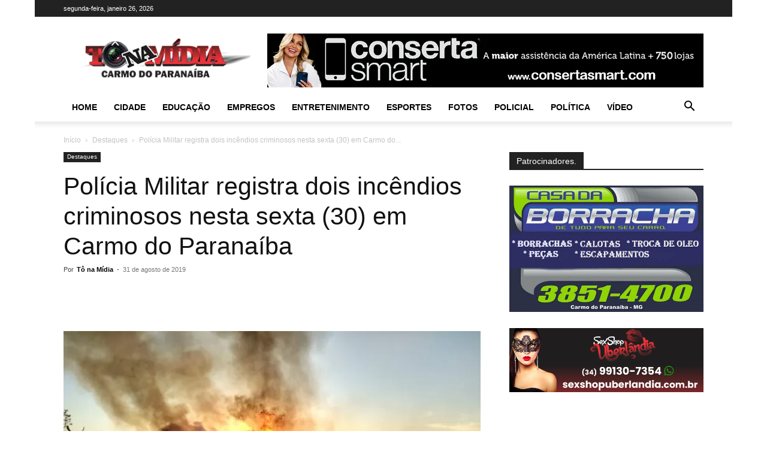

--- FILE ---
content_type: text/html; charset=UTF-8
request_url: https://tonamidiacp.com.br/policia-militar-registra-dois-incendios-criminosos-nesta-sexta-30-em-carmo-do-paranaiba/
body_size: 52356
content:
<!DOCTYPE html>
<html lang="pt-BR"> <head><meta http-equiv="Content-Type" content="text/html;charset=UTF-8"><script>document.seraph_accel_usbpb=document.createElement;seraph_accel_izrbpb={add:function(b,a=10){void 0===this.a[a]&&(this.a[a]=[]);this.a[a].push(b)},a:{}}</script> <title>Polícia Militar registra dois incêndios criminosos nesta sexta (30) em Carmo do Paranaíba - Tô na mídia</title> <meta name="viewport" content="width=device-width, initial-scale=1.0"> <link rel="pingback" href="https://tonamidiacp.com.br/xmlrpc.php"> <meta name="robots" content="index, follow, max-image-preview:large, max-snippet:-1, max-video-preview:-1"> <link rel="canonical" href="https://tonamidiacp.com.br/policia-militar-registra-dois-incendios-criminosos-nesta-sexta-30-em-carmo-do-paranaiba/"> <meta property="og:locale" content="pt_BR"> <meta property="og:type" content="article"> <meta property="og:title" content="Polícia Militar registra dois incêndios criminosos nesta sexta (30) em Carmo do Paranaíba"> <meta property="og:description" content="A Polícia Militar de Carmo do Paranaíba voltou a registrar nesta terça-feira (30/08) incêndios criminosos. Desta vez duas grandes queimadas ocorreram em locais distintos do município, sendo um às margens da BR-354, próximo ao trevo de acesso à cidade e outro no Bairro Rosário. De acordo com informações dos militares, o primeiro incêndio foi de […]"> <meta property="og:url" content="https://tonamidiacp.com.br/policia-militar-registra-dois-incendios-criminosos-nesta-sexta-30-em-carmo-do-paranaiba/"> <meta property="og:site_name" content="Tô na mídia"> <meta property="article:published_time" content="2019-08-31T15:39:10+00:00"> <meta property="article:modified_time" content="2019-08-31T15:41:18+00:00"> <meta property="og:image" content="https://tonamidiacp.com.br/wp-content/uploads/2019/08/aa7548ac-8cf9-40aa-9d43-c3e268535e57.jpg"> <meta property="og:image:width" content="1040"> <meta property="og:image:height" content="780"> <meta property="og:image:type" content="image/jpeg"> <meta name="author" content="Tô na Mídia"> <meta name="twitter:card" content="summary_large_image"> <meta name="twitter:label1" content="Escrito por"> <meta name="twitter:data1" content="Tô na Mídia"> <meta name="twitter:label2" content="Est. tempo de leitura"> <meta name="twitter:data2" content="1 minuto"> <script type="application/ld+json" class="yoast-schema-graph">{"@context":"https://schema.org","@graph":[{"@type":"Article","@id":"https://tonamidiacp.com.br/policia-militar-registra-dois-incendios-criminosos-nesta-sexta-30-em-carmo-do-paranaiba/#article","isPartOf":{"@id":"https://tonamidiacp.com.br/policia-militar-registra-dois-incendios-criminosos-nesta-sexta-30-em-carmo-do-paranaiba/"},"author":{"name":"Tô na Mídia","@id":"https://tonamidiacp.com.br/#/schema/person/c3c1e5bd6f91f3c97febf513bc4430bf"},"headline":"Polícia Militar registra dois incêndios criminosos nesta sexta (30) em Carmo do Paranaíba","datePublished":"2019-08-31T15:39:10+00:00","dateModified":"2019-08-31T15:41:18+00:00","mainEntityOfPage":{"@id":"https://tonamidiacp.com.br/policia-militar-registra-dois-incendios-criminosos-nesta-sexta-30-em-carmo-do-paranaiba/"},"wordCount":268,"commentCount":0,"publisher":{"@id":"https://tonamidiacp.com.br/#organization"},"image":{"@id":"https://tonamidiacp.com.br/policia-militar-registra-dois-incendios-criminosos-nesta-sexta-30-em-carmo-do-paranaiba/#primaryimage"},"thumbnailUrl":"https://tonamidiacp.com.br/wp-content/uploads/2019/08/aa7548ac-8cf9-40aa-9d43-c3e268535e57.jpg","articleSection":["Destaques"],"inLanguage":"pt-BR"},{"@type":"WebPage","@id":"https://tonamidiacp.com.br/policia-militar-registra-dois-incendios-criminosos-nesta-sexta-30-em-carmo-do-paranaiba/","url":"https://tonamidiacp.com.br/policia-militar-registra-dois-incendios-criminosos-nesta-sexta-30-em-carmo-do-paranaiba/","name":"Polícia Militar registra dois incêndios criminosos nesta sexta (30) em Carmo do Paranaíba - Tô na mídia","isPartOf":{"@id":"https://tonamidiacp.com.br/#website"},"primaryImageOfPage":{"@id":"https://tonamidiacp.com.br/policia-militar-registra-dois-incendios-criminosos-nesta-sexta-30-em-carmo-do-paranaiba/#primaryimage"},"image":{"@id":"https://tonamidiacp.com.br/policia-militar-registra-dois-incendios-criminosos-nesta-sexta-30-em-carmo-do-paranaiba/#primaryimage"},"thumbnailUrl":"https://tonamidiacp.com.br/wp-content/uploads/2019/08/aa7548ac-8cf9-40aa-9d43-c3e268535e57.jpg","datePublished":"2019-08-31T15:39:10+00:00","dateModified":"2019-08-31T15:41:18+00:00","breadcrumb":{"@id":"https://tonamidiacp.com.br/policia-militar-registra-dois-incendios-criminosos-nesta-sexta-30-em-carmo-do-paranaiba/#breadcrumb"},"inLanguage":"pt-BR","potentialAction":[{"@type":"ReadAction","target":["https://tonamidiacp.com.br/policia-militar-registra-dois-incendios-criminosos-nesta-sexta-30-em-carmo-do-paranaiba/"]}]},{"@type":"ImageObject","inLanguage":"pt-BR","@id":"https://tonamidiacp.com.br/policia-militar-registra-dois-incendios-criminosos-nesta-sexta-30-em-carmo-do-paranaiba/#primaryimage","url":"https://tonamidiacp.com.br/wp-content/uploads/2019/08/aa7548ac-8cf9-40aa-9d43-c3e268535e57.jpg","contentUrl":"https://tonamidiacp.com.br/wp-content/uploads/2019/08/aa7548ac-8cf9-40aa-9d43-c3e268535e57.jpg","width":1040,"height":780},{"@type":"BreadcrumbList","@id":"https://tonamidiacp.com.br/policia-militar-registra-dois-incendios-criminosos-nesta-sexta-30-em-carmo-do-paranaiba/#breadcrumb","itemListElement":[{"@type":"ListItem","position":1,"name":"Início","item":"https://tonamidiacp.com.br/"},{"@type":"ListItem","position":2,"name":"Polícia Militar registra dois incêndios criminosos nesta sexta (30) em Carmo do Paranaíba"}]},{"@type":"WebSite","@id":"https://tonamidiacp.com.br/#website","url":"https://tonamidiacp.com.br/","name":"Tô na Mídia Carmo do Paranaíba","description":"Carmo do Paranaíba MG","publisher":{"@id":"https://tonamidiacp.com.br/#organization"},"potentialAction":[{"@type":"SearchAction","target":{"@type":"EntryPoint","urlTemplate":"https://tonamidiacp.com.br/?s={search_term_string}"},"query-input":{"@type":"PropertyValueSpecification","valueRequired":true,"valueName":"search_term_string"}}],"inLanguage":"pt-BR"},{"@type":"Organization","@id":"https://tonamidiacp.com.br/#organization","name":"Tô na Mídia Carmo do Paranaíba","url":"https://tonamidiacp.com.br/","logo":{"@type":"ImageObject","inLanguage":"pt-BR","@id":"https://tonamidiacp.com.br/#/schema/logo/image/","url":"https://tonamidiacp.com.br/wp-content/uploads/2019/06/logotonamidiacp.png","contentUrl":"https://tonamidiacp.com.br/wp-content/uploads/2019/06/logotonamidiacp.png","width":288,"height":76,"caption":"Tô na Mídia Carmo do Paranaíba"},"image":{"@id":"https://tonamidiacp.com.br/#/schema/logo/image/"}},{"@type":"Person","@id":"https://tonamidiacp.com.br/#/schema/person/c3c1e5bd6f91f3c97febf513bc4430bf","name":"Tô na Mídia","image":{"@type":"ImageObject","inLanguage":"pt-BR","@id":"https://tonamidiacp.com.br/#/schema/person/image/","url":"https://secure.gravatar.com/avatar/d477275172d9e6a77642376a6d14bdfea626eb440359507e53c603c9bf29b661?s=96&d=mm&r=g","contentUrl":"https://secure.gravatar.com/avatar/d477275172d9e6a77642376a6d14bdfea626eb440359507e53c603c9bf29b661?s=96&d=mm&r=g","caption":"Tô na Mídia"},"url":"https://tonamidiacp.com.br/author/julio/"}]}</script> <link rel="dns-prefetch" href="//www.googletagmanager.com"> <link rel="dns-prefetch" href="//ajax.googleapis.com"> <link rel="alternate" type="application/rss+xml" title="Feed para Tô na  mídia »" href="https://tonamidiacp.com.br/feed/"> <link rel="alternate" title="oEmbed (JSON)" type="application/json+oembed" href="https://tonamidiacp.com.br/wp-json/oembed/1.0/embed?url=https%3A%2F%2Ftonamidiacp.com.br%2Fpolicia-militar-registra-dois-incendios-criminosos-nesta-sexta-30-em-carmo-do-paranaiba%2F"> <link rel="alternate" title="oEmbed (XML)" type="text/xml+oembed" href="https://tonamidiacp.com.br/wp-json/oembed/1.0/embed?url=https%3A%2F%2Ftonamidiacp.com.br%2Fpolicia-militar-registra-dois-incendios-criminosos-nesta-sexta-30-em-carmo-do-paranaiba%2F&amp;format=xml">                   <script src="https://tonamidiacp.com.br/wp-includes/js/jquery/jquery.min.js?ver=3.7.1" id="jquery-core-js" type="o/js-lzl"></script> <script src="https://tonamidiacp.com.br/wp-includes/js/jquery/jquery-migrate.min.js?ver=3.4.1" id="jquery-migrate-js" type="o/js-lzl"></script> <script src="https://www.googletagmanager.com/gtag/js?id=GT-PL3LVXPZ" id="google_gtagjs-js" async type="o/js-lzl"></script> <script id="google_gtagjs-js-after" type="o/js-lzl">
/* <![CDATA[ */
window.dataLayer = window.dataLayer || [];function gtag(){dataLayer.push(arguments);}
gtag("set","linker",{"domains":["tonamidiacp.com.br"]});
gtag("js", new Date());
gtag("set", "developer_id.dZTNiMT", true);
gtag("config", "GT-PL3LVXPZ", {"googlesitekit_post_author":"T\u00f4 na M\u00eddia","googlesitekit_post_date":"20190831"});
 window._googlesitekit = window._googlesitekit || {}; window._googlesitekit.throttledEvents = []; window._googlesitekit.gtagEvent = (name, data) => { var key = JSON.stringify( { name, data } ); if ( !! window._googlesitekit.throttledEvents[ key ] ) { return; } window._googlesitekit.throttledEvents[ key ] = true; setTimeout( () => { delete window._googlesitekit.throttledEvents[ key ]; }, 5 ); gtag( "event", name, { ...data, event_source: "site-kit" } ); }; 
//# sourceURL=google_gtagjs-js-after
/* ]]> */
</script> <script></script><link rel="https://api.w.org/" href="https://tonamidiacp.com.br/wp-json/"><link rel="alternate" title="JSON" type="application/json" href="https://tonamidiacp.com.br/wp-json/wp/v2/posts/3172"><link rel="EditURI" type="application/rsd+xml" title="RSD" href="https://tonamidiacp.com.br/xmlrpc.php?rsd"> <meta name="generator" content="WordPress 6.9"> <link rel="shortlink" href="https://tonamidiacp.com.br/?p=3172"> <meta name="generator" content="Site Kit by Google 1.170.0"> <script type="o/js-lzl">
        window.tdb_global_vars = {"wpRestUrl":"https:\/\/tonamidiacp.com.br\/wp-json\/","permalinkStructure":"\/%postname%\/"};
        window.tdb_p_autoload_vars = {"isAjax":false,"isAdminBarShowing":false,"autoloadStatus":"off","origPostEditUrl":null};
    </script>  <meta name="generator" content="Powered by WPBakery Page Builder - drag and drop page builder for WordPress."> <script id="td-generated-header-js" type="o/js-lzl">
    
    

	    var tdBlocksArray = []; //here we store all the items for the current page

	    // td_block class - each ajax block uses a object of this class for requests
	    function tdBlock() {
		    this.id = '';
		    this.block_type = 1; //block type id (1-234 etc)
		    this.atts = '';
		    this.td_column_number = '';
		    this.td_current_page = 1; //
		    this.post_count = 0; //from wp
		    this.found_posts = 0; //from wp
		    this.max_num_pages = 0; //from wp
		    this.td_filter_value = ''; //current live filter value
		    this.is_ajax_running = false;
		    this.td_user_action = ''; // load more or infinite loader (used by the animation)
		    this.header_color = '';
		    this.ajax_pagination_infinite_stop = ''; //show load more at page x
	    }

        // td_js_generator - mini detector
        ( function () {
            var htmlTag = document.getElementsByTagName("html")[0];

	        if ( navigator.userAgent.indexOf("MSIE 10.0") > -1 ) {
                htmlTag.className += ' ie10';
            }

            if ( !!navigator.userAgent.match(/Trident.*rv\:11\./) ) {
                htmlTag.className += ' ie11';
            }

	        if ( navigator.userAgent.indexOf("Edge") > -1 ) {
                htmlTag.className += ' ieEdge';
            }

            if ( /(iPad|iPhone|iPod)/g.test(navigator.userAgent) ) {
                htmlTag.className += ' td-md-is-ios';
            }

            var user_agent = navigator.userAgent.toLowerCase();
            if ( user_agent.indexOf("android") > -1 ) {
                htmlTag.className += ' td-md-is-android';
            }

            if ( -1 !== navigator.userAgent.indexOf('Mac OS X')  ) {
                htmlTag.className += ' td-md-is-os-x';
            }

            if ( /chrom(e|ium)/.test(navigator.userAgent.toLowerCase()) ) {
               htmlTag.className += ' td-md-is-chrome';
            }

            if ( -1 !== navigator.userAgent.indexOf('Firefox') ) {
                htmlTag.className += ' td-md-is-firefox';
            }

            if ( -1 !== navigator.userAgent.indexOf('Safari') && -1 === navigator.userAgent.indexOf('Chrome') ) {
                htmlTag.className += ' td-md-is-safari';
            }

            if( -1 !== navigator.userAgent.indexOf('IEMobile') ){
                htmlTag.className += ' td-md-is-iemobile';
            }

        })();

        var tdLocalCache = {};

        ( function () {
            "use strict";

            tdLocalCache = {
                data: {},
                remove: function (resource_id) {
                    delete tdLocalCache.data[resource_id];
                },
                exist: function (resource_id) {
                    return tdLocalCache.data.hasOwnProperty(resource_id) && tdLocalCache.data[resource_id] !== null;
                },
                get: function (resource_id) {
                    return tdLocalCache.data[resource_id];
                },
                set: function (resource_id, cachedData) {
                    tdLocalCache.remove(resource_id);
                    tdLocalCache.data[resource_id] = cachedData;
                }
            };
        })();

    
    
var td_viewport_interval_list=[{"limitBottom":767,"sidebarWidth":228},{"limitBottom":1018,"sidebarWidth":300},{"limitBottom":1140,"sidebarWidth":324}];
var td_animation_stack_effect="type0";
var tds_animation_stack=true;
var td_animation_stack_specific_selectors=".entry-thumb, img, .td-lazy-img";
var td_animation_stack_general_selectors=".td-animation-stack img, .td-animation-stack .entry-thumb, .post img, .td-animation-stack .td-lazy-img";
var tds_general_modal_image="yes";
var tdc_is_installed="yes";
var tdc_domain_active=false;
var td_ajax_url="https:\/\/tonamidiacp.com.br\/wp-admin\/admin-ajax.php?td_theme_name=Newspaper&v=12.7.4";
var td_get_template_directory_uri="https:\/\/tonamidiacp.com.br\/wp-content\/plugins\/td-composer\/legacy\/common";
var tds_snap_menu="smart_snap_always";
var tds_logo_on_sticky="show_header_logo";
var tds_header_style="";
var td_please_wait="Aguarde...";
var td_email_user_pass_incorrect="Usu\u00e1rio ou senha incorreta!";
var td_email_user_incorrect="E-mail ou nome de usu\u00e1rio incorreto!";
var td_email_incorrect="E-mail incorreto!";
var td_user_incorrect="Username incorrect!";
var td_email_user_empty="Email or username empty!";
var td_pass_empty="Pass empty!";
var td_pass_pattern_incorrect="Invalid Pass Pattern!";
var td_retype_pass_incorrect="Retyped Pass incorrect!";
var tds_more_articles_on_post_enable="";
var tds_more_articles_on_post_time_to_wait="";
var tds_more_articles_on_post_pages_distance_from_top=0;
var tds_captcha="";
var tds_theme_color_site_wide="#4db2ec";
var tds_smart_sidebar="enabled";
var tdThemeName="Newspaper";
var tdThemeNameWl="Newspaper";
var td_magnific_popup_translation_tPrev="Anterior (Seta a esquerda )";
var td_magnific_popup_translation_tNext="Avan\u00e7ar (tecla de seta para a direita)";
var td_magnific_popup_translation_tCounter="%curr% de %total%";
var td_magnific_popup_translation_ajax_tError="O conte\u00fado de %url% n\u00e3o pode ser carregado.";
var td_magnific_popup_translation_image_tError="A imagem #%curr% n\u00e3o pode ser carregada.";
var tdBlockNonce="cc4d87e7c0";
var tdMobileMenu="enabled";
var tdMobileSearch="enabled";
var tdDateNamesI18n={"month_names":["janeiro","fevereiro","mar\u00e7o","abril","maio","junho","julho","agosto","setembro","outubro","novembro","dezembro"],"month_names_short":["jan","fev","mar","abr","maio","jun","jul","ago","set","out","nov","dez"],"day_names":["domingo","segunda-feira","ter\u00e7a-feira","quarta-feira","quinta-feira","sexta-feira","s\u00e1bado"],"day_names_short":["dom","seg","ter","qua","qui","sex","s\u00e1b"]};
var tdb_modal_confirm="Save";
var tdb_modal_cancel="Cancel";
var tdb_modal_confirm_alt="Yes";
var tdb_modal_cancel_alt="No";
var td_deploy_mode="deploy";
var td_ad_background_click_link="";
var td_ad_background_click_target="";
</script>  <script type="application/ld+json">
    {
        "@context": "https://schema.org",
        "@type": "BreadcrumbList",
        "itemListElement": [
            {
                "@type": "ListItem",
                "position": 1,
                "item": {
                    "@type": "WebSite",
                    "@id": "https://tonamidiacp.com.br/",
                    "name": "Início"
                }
            },
            {
                "@type": "ListItem",
                "position": 2,
                    "item": {
                    "@type": "WebPage",
                    "@id": "https://tonamidiacp.com.br/category/destaques/",
                    "name": "Destaques"
                }
            }
            ,{
                "@type": "ListItem",
                "position": 3,
                    "item": {
                    "@type": "WebPage",
                    "@id": "https://tonamidiacp.com.br/policia-militar-registra-dois-incendios-criminosos-nesta-sexta-30-em-carmo-do-paranaiba/",
                    "name": "Polícia Militar registra dois incêndios criminosos nesta sexta (30) em Carmo do..."                                
                }
            }    
        ]
    }
</script> <link rel="icon" href="https://tonamidiacp.com.br/wp-content/uploads/2020/04/cropped-favicon-tonamidia-32x32.png" sizes="32x32"> <link rel="icon" href="https://tonamidiacp.com.br/wp-content/uploads/2020/04/cropped-favicon-tonamidia-192x192.png" sizes="192x192"> <link rel="apple-touch-icon" href="https://tonamidiacp.com.br/wp-content/uploads/2020/04/cropped-favicon-tonamidia-180x180.png"> <meta name="msapplication-TileImage" content="https://tonamidiacp.com.br/wp-content/uploads/2020/04/cropped-favicon-tonamidia-270x270.png"> <noscript><style>.lzl{display:none!important;}</style></noscript><style>img.lzl,img.lzl-ing{opacity:0.01;}img.lzl-ed{transition:opacity .25s ease-in-out;}</style><style></style> <noscript><style>.wpb_animate_when_almost_visible{opacity:1}</style></noscript> <style id="tdw-css-placeholder"></style><style id="wp-img-auto-sizes-contain-inline-css">img:is([sizes=auto i],[sizes^="auto," i]){contain-intrinsic-size:3000px 1500px}</style><style id="plugin_name-admin-ui-css-css-crit" media="">.ui-button,.ui-button:link,.ui-button:visited,.ui-button:hover,.ui-button:active{text-decoration:none}.ui-state-default a,.ui-state-default a:link,.ui-state-default a:visited,a.ui-button,a:link.ui-button,a:visited.ui-button,.ui-button{color:#555;text-decoration:none}.ui-state-hover a,.ui-state-hover a:hover,.ui-state-hover a:link,.ui-state-hover a:visited,.ui-state-focus a,.ui-state-focus a:hover,.ui-state-focus a:link,.ui-state-focus a:visited,a.ui-button:hover,a.ui-button:focus{color:#212121;text-decoration:none}.ui-state-active a,.ui-state-active a:link,.ui-state-active a:visited{color:#212121;text-decoration:none}</style><link rel="stylesheet/lzl-nc" id="plugin_name-admin-ui-css-css" href="/wp-content/cache/seraphinite-accelerator/s/m/d/css/1bab1e37c4c9f2913800c3bcfb7cd4af.ba22.css" media=""><noscript lzl=""><link rel="stylesheet" href="/wp-content/cache/seraphinite-accelerator/s/m/d/css/1bab1e37c4c9f2913800c3bcfb7cd4af.ba22.css" media=""></noscript><style id="tooltipster-css-css-crit" media="all">@keyframes tooltipster-fading{0%{opacity:0}100%{opacity:1}}@keyframes tooltipster-rotating{25%{transform:rotate(-2deg)}75%{transform:rotate(2deg)}100%{transform:rotate(0)}}@keyframes tooltipster-scaling{50%{transform:scale(1.1)}100%{transform:scale(1)}}</style><link rel="stylesheet/lzl-nc" id="tooltipster-css-css" href="https://tonamidiacp.com.br/wp-content/cache/seraphinite-accelerator/s/m/d/css/d394053e17218b4fcf73caa38c5b975f.1862.css" media="all"><noscript lzl=""><link rel="stylesheet" href="https://tonamidiacp.com.br/wp-content/cache/seraphinite-accelerator/s/m/d/css/d394053e17218b4fcf73caa38c5b975f.1862.css" media="all"></noscript><link rel="stylesheet/lzl-nc" id="tooltipster-css-theme-css" href="https://tonamidiacp.com.br/wp-content/cache/seraphinite-accelerator/s/m/d/css/7f5da5a3d3f8e072c72977476308a837.6f6.css" media="all"><noscript lzl=""><link rel="stylesheet" href="https://tonamidiacp.com.br/wp-content/cache/seraphinite-accelerator/s/m/d/css/7f5da5a3d3f8e072c72977476308a837.6f6.css" media="all"></noscript><link rel="stylesheet/lzl-nc" id="material-design-css-css" href="https://tonamidiacp.com.br/wp-content/cache/seraphinite-accelerator/s/m/d/css/00541af49ac955e679c9a6b936e27265.1539.css" media="all"><noscript lzl=""><link rel="stylesheet" href="https://tonamidiacp.com.br/wp-content/cache/seraphinite-accelerator/s/m/d/css/00541af49ac955e679c9a6b936e27265.1539.css" media="all"></noscript><link rel="stylesheet/lzl-nc" id="jquery-intl-phone-input-css-css" href="https://tonamidiacp.com.br/wp-content/cache/seraphinite-accelerator/s/m/d/css/d8c715cac46c9b9e2290b755f87040a0.5ce6.css" media="all"><noscript lzl=""><link rel="stylesheet" href="https://tonamidiacp.com.br/wp-content/cache/seraphinite-accelerator/s/m/d/css/d8c715cac46c9b9e2290b755f87040a0.5ce6.css" media="all"></noscript><style id="snp_styles_reset-css-crit" media="all">.snp-root{display:none}.snp-fb abbr,.snp-fb address,.snp-fb article,.snp-fb aside,.snp-fb audio,.snp-fb b,.snp-fb blockquote,.snp-fb body,.snp-fb canvas,.snp-fb caption,.snp-fb cite,.snp-fb code,.snp-fb dd,.snp-fb del,.snp-fb details,.snp-fb dfn,.snp-fb div,.snp-fb dl,.snp-fb dt,.snp-fb em,.snp-fb fieldset,.snp-fb figcaption,.snp-fb figure,.snp-fb footer,.snp-fb form,.snp-fb h1,.snp-fb h2,.snp-fb h3,.snp-fb h4,.snp-fb h5,.snp-fb h6,.snp-fb header,.snp-fb hgroup,.snp-fb html,.snp-fb i,.snp-fb iframe,.snp-fb img,.snp-fb ins,.snp-fb kbd,.snp-fb label,.snp-fb legend,.snp-fb li,.snp-fb mark,.snp-fb menu,.snp-fb nav,.snp-fb object,.snp-fb ol,.snp-fb p,.snp-fb pre,.snp-fb q,.snp-fb samp,.snp-fb section,.snp-fb small,.snp-fb span,.snp-fb strong,.snp-fb summary,.snp-fb table,.snp-fb tbody,.snp-fb td,.snp-fb tfoot,.snp-fb th,.snp-fb thead,.snp-fb time,.snp-fb tr,.snp-fb ul,.snp-fb var,.snp-fb video{margin:0;padding:0;border:0;line-height:normal;-webkit-border-radius:0;-moz-border-radius:0;border-radius:0}.snp-fb,.snp-fb *{-webkit-box-sizing:border-box;-moz-box-sizing:border-box;box-sizing:border-box;background:0;box-shadow:none;-webkit-box-shadow:none;text-transform:none}.snp-fb a,.snp-fb ins{text-decoration:none}.snp-fb a:hover img{background:0}.snp-fb a,.snp-fb :focus,.snp-fb input,.snp-fb textarea,.snp-fb select{outline:0;width:auto;margin:0;-webkit-border-radius:0;-moz-border-radius:0;border-radius:0}.snp-fb :invalid{-moz-box-shadow:none}.snp-fb img{display:inline;border:0;vertical-align:middle;max-width:none;box-shadow:none;-webkit-box-shadow:none}.snp-fb a{color:inherit}</style><link rel="stylesheet/lzl-nc" id="snp_styles_reset-css" href="https://tonamidiacp.com.br/wp-content/cache/seraphinite-accelerator/s/m/d/css/2f6b6b856ac11b99147f38bbd734260c.9e2.css" media="all"><noscript lzl=""><link rel="stylesheet" href="https://tonamidiacp.com.br/wp-content/cache/seraphinite-accelerator/s/m/d/css/2f6b6b856ac11b99147f38bbd734260c.9e2.css" media="all"></noscript><link rel="stylesheet/lzl-nc" id="fancybox2-css" href="https://tonamidiacp.com.br/wp-content/cache/seraphinite-accelerator/s/m/d/css/66870a0c5e6faa29e51ed46e19b42d29.1719.css" media="all"><noscript lzl=""><link rel="stylesheet" href="https://tonamidiacp.com.br/wp-content/cache/seraphinite-accelerator/s/m/d/css/66870a0c5e6faa29e51ed46e19b42d29.1719.css" media="all"></noscript><style id="snp_styles_theme_image-css-crit" media="all">.snp-theme-image{border-radius:5px;-webkit-border-radius:5px;-moz-border-radius:5px;position:relative;font-family:Helvetica,Arial,sans-serif;font-size:12px;line-height:normal;text-align:center;color:#000;background-color:#fff;max-width:100%}.snp-theme-image img{max-width:100%}.snp-theme-image .snp-content{display:table;height:100%;width:100%;text-align:center}.snp-theme-image .snp-content-inner{display:table-cell;vertical-align:middle;text-align:center}@media only screen and (max-width:640px){.snp-theme-image{width:auto!important;max-width:100%;padding:35px 17px 0}}@media only screen and (max-width:340px){.snp-theme-image{padding:15px 7px 0}}</style><link rel="stylesheet/lzl-nc" id="snp_styles_theme_image-css" href="https://tonamidiacp.com.br/wp-content/cache/seraphinite-accelerator/s/m/d/css/75b9851f30743af23dcbee0f245e6dfe.e51.css" media="all"><noscript lzl=""><link rel="stylesheet" href="https://tonamidiacp.com.br/wp-content/cache/seraphinite-accelerator/s/m/d/css/75b9851f30743af23dcbee0f245e6dfe.e51.css" media="all"></noscript><style id="wp-block-library-inline-css">:root{--wp-block-synced-color:#7a00df;--wp-block-synced-color--rgb:122,0,223;--wp-bound-block-color:var(--wp-block-synced-color);--wp-editor-canvas-background:#ddd;--wp-admin-theme-color:#007cba;--wp-admin-theme-color--rgb:0,124,186;--wp-admin-theme-color-darker-10:#006ba1;--wp-admin-theme-color-darker-10--rgb:0,107,160.5;--wp-admin-theme-color-darker-20:#005a87;--wp-admin-theme-color-darker-20--rgb:0,90,135;--wp-admin-border-width-focus:2px}@media (min-resolution:192dpi){:root{--wp-admin-border-width-focus:1.5px}}:root{--wp--preset--font-size--normal:16px;--wp--preset--font-size--huge:42px}.aligncenter{clear:both}html :where([style*=border-top-color]){border-top-style:solid}html :where([style*=border-right-color]){border-right-style:solid}html :where([style*=border-bottom-color]){border-bottom-style:solid}html :where([style*=border-left-color]){border-left-style:solid}html :where([style*=border-width]){border-style:solid}html :where([style*=border-top-width]){border-top-style:solid}html :where([style*=border-right-width]){border-right-style:solid}html :where([style*=border-bottom-width]){border-bottom-style:solid}html :where([style*=border-left-width]){border-left-style:solid}html :where(img[class*=wp-image-]){height:auto;max-width:100%}:where(figure){margin:0 0 1em}</style><link id="wp-block-library-inline-css-nonCrit" rel="stylesheet/lzl-nc" href="/wp-content/cache/seraphinite-accelerator/s/m/d/css/20ddf3a7d938778da0ec8905720ced29.8a9.css"><noscript lzl=""><link rel="stylesheet" href="/wp-content/cache/seraphinite-accelerator/s/m/d/css/20ddf3a7d938778da0ec8905720ced29.8a9.css"></noscript><style id="global-styles-inline-css">:root{--wp--preset--aspect-ratio--square:1;--wp--preset--aspect-ratio--4-3:4/3;--wp--preset--aspect-ratio--3-4:3/4;--wp--preset--aspect-ratio--3-2:3/2;--wp--preset--aspect-ratio--2-3:2/3;--wp--preset--aspect-ratio--16-9:16/9;--wp--preset--aspect-ratio--9-16:9/16;--wp--preset--color--black:#000;--wp--preset--color--cyan-bluish-gray:#abb8c3;--wp--preset--color--white:#fff;--wp--preset--color--pale-pink:#f78da7;--wp--preset--color--vivid-red:#cf2e2e;--wp--preset--color--luminous-vivid-orange:#ff6900;--wp--preset--color--luminous-vivid-amber:#fcb900;--wp--preset--color--light-green-cyan:#7bdcb5;--wp--preset--color--vivid-green-cyan:#00d084;--wp--preset--color--pale-cyan-blue:#8ed1fc;--wp--preset--color--vivid-cyan-blue:#0693e3;--wp--preset--color--vivid-purple:#9b51e0;--wp--preset--gradient--vivid-cyan-blue-to-vivid-purple:linear-gradient(135deg,#0693e3 0%,#9b51e0 100%);--wp--preset--gradient--light-green-cyan-to-vivid-green-cyan:linear-gradient(135deg,#7adcb4 0%,#00d082 100%);--wp--preset--gradient--luminous-vivid-amber-to-luminous-vivid-orange:linear-gradient(135deg,#fcb900 0%,#ff6900 100%);--wp--preset--gradient--luminous-vivid-orange-to-vivid-red:linear-gradient(135deg,#ff6900 0%,#cf2e2e 100%);--wp--preset--gradient--very-light-gray-to-cyan-bluish-gray:linear-gradient(135deg,#eee 0%,#a9b8c3 100%);--wp--preset--gradient--cool-to-warm-spectrum:linear-gradient(135deg,#4aeadc 0%,#9778d1 20%,#cf2aba 40%,#ee2c82 60%,#fb6962 80%,#fef84c 100%);--wp--preset--gradient--blush-light-purple:linear-gradient(135deg,#ffceec 0%,#9896f0 100%);--wp--preset--gradient--blush-bordeaux:linear-gradient(135deg,#fecda5 0%,#fe2d2d 50%,#6b003e 100%);--wp--preset--gradient--luminous-dusk:linear-gradient(135deg,#ffcb70 0%,#c751c0 50%,#4158d0 100%);--wp--preset--gradient--pale-ocean:linear-gradient(135deg,#fff5cb 0%,#b6e3d4 50%,#33a7b5 100%);--wp--preset--gradient--electric-grass:linear-gradient(135deg,#caf880 0%,#71ce7e 100%);--wp--preset--gradient--midnight:linear-gradient(135deg,#020381 0%,#2874fc 100%);--wp--preset--font-size--small:11px;--wp--preset--font-size--medium:20px;--wp--preset--font-size--large:32px;--wp--preset--font-size--x-large:42px;--wp--preset--font-size--regular:15px;--wp--preset--font-size--larger:50px;--wp--preset--spacing--20:.44rem;--wp--preset--spacing--30:.67rem;--wp--preset--spacing--40:1rem;--wp--preset--spacing--50:1.5rem;--wp--preset--spacing--60:2.25rem;--wp--preset--spacing--70:3.38rem;--wp--preset--spacing--80:5.06rem;--wp--preset--shadow--natural:6px 6px 9px rgba(0,0,0,.2);--wp--preset--shadow--deep:12px 12px 50px rgba(0,0,0,.4);--wp--preset--shadow--sharp:6px 6px 0px rgba(0,0,0,.2);--wp--preset--shadow--outlined:6px 6px 0px -3px #fff,6px 6px #000;--wp--preset--shadow--crisp:6px 6px 0px #000}</style><link id="global-styles-inline-css-nonCrit" rel="stylesheet/lzl-nc" href="/wp-content/cache/seraphinite-accelerator/s/m/d/css/d4834c20e59add359487bef239b73c43.15fa.css"><noscript lzl=""><link rel="stylesheet" href="/wp-content/cache/seraphinite-accelerator/s/m/d/css/d4834c20e59add359487bef239b73c43.15fa.css"></noscript><style id="classic-theme-styles-inline-css"></style><link id="classic-theme-styles-inline-css-nonCrit" rel="stylesheet/lzl-nc" href="/wp-content/cache/seraphinite-accelerator/s/m/d/css/20b431ab6ecd62bdb35135b32eb9456a.100.css"><noscript lzl=""><link rel="stylesheet" href="/wp-content/cache/seraphinite-accelerator/s/m/d/css/20b431ab6ecd62bdb35135b32eb9456a.100.css"></noscript><style id="td-plugin-multi-purpose-css-crit" media="all">.clearfix{*zoom:1}.clearfix:after,.clearfix:before{display:table;content:"";line-height:0}.clearfix:after{clear:both}[data-mfp-src]{cursor:pointer}[data-scroll-to-class]{cursor:pointer}[class*=" tdm-icon-"]:before,[class*=" tdm-icons"]:before,[class^=tdm-icon-]:before,[class^=tdm-icons]:before{font-family:"multipurpose"!important;speak:none;font-style:normal;font-weight:400;font-variant:normal;text-transform:none;line-height:1;text-align:center;-webkit-font-smoothing:antialiased;-moz-osx-font-smoothing:grayscale}[class*=tdm-icon-]{line-height:1;text-align:center;display:inline-block}[class*=tdm-icons]{line-height:1;text-align:center;display:inline-block;cursor:default}</style><link rel="stylesheet/lzl-nc" id="td-plugin-multi-purpose-css" href="https://tonamidiacp.com.br/wp-content/cache/seraphinite-accelerator/s/m/d/css/8b605be4b7ea17a967b6baa616b96868.8a69.css" media="all"><noscript lzl=""><link rel="stylesheet" href="https://tonamidiacp.com.br/wp-content/cache/seraphinite-accelerator/s/m/d/css/8b605be4b7ea17a967b6baa616b96868.8a69.css" media="all"></noscript><style id="td-theme-css-crit" media="all">:root{--td_theme_color:#4db2ec;--td_grid_border_color:#ededed;--td_black:#222;--td_text_color:#111;--td_default_google_font_1:"Open Sans","Open Sans Regular",sans-serif;--td_default_google_font_2:"Roboto",sans-serif}.clearfix{*zoom:1}.clearfix:before,.clearfix:after{display:table;content:"";line-height:0}.clearfix:after{clear:both}html{font-family:sans-serif;-ms-text-size-adjust:100%;-webkit-text-size-adjust:100%}body{margin:0}article,aside,details,figcaption,figure,footer,header,hgroup,main,menu,nav,section,summary{display:block}[hidden],template{display:none}a{background-color:transparent}a:active,a:hover{outline:0}abbr[title]{border-bottom:1px dotted}b,strong{font-weight:700}img{border:0}figure{margin:0}button,input,optgroup,select,textarea{color:inherit;font:inherit;margin:0}button,html input[type=button],input[type=reset],input[type=submit]{-webkit-appearance:button;cursor:pointer}button[disabled],html input[disabled]{cursor:default}button::-moz-focus-inner,input::-moz-focus-inner{border:0;padding:0}input{line-height:normal}input[type=checkbox],input[type=radio]{box-sizing:border-box;padding:0}input[type=number]::-webkit-inner-spin-button,input[type=number]::-webkit-outer-spin-button{height:auto}input[type=search]{-webkit-appearance:textfield;-moz-box-sizing:content-box;-webkit-box-sizing:content-box;box-sizing:content-box}input[type=search]::-webkit-search-cancel-button,input[type=search]::-webkit-search-decoration{-webkit-appearance:none}*{-webkit-box-sizing:border-box;-moz-box-sizing:border-box;box-sizing:border-box}*:before,*:after{-webkit-box-sizing:border-box;-moz-box-sizing:border-box;box-sizing:border-box}img{max-width:100%;height:auto}.td-main-content-wrap,.td-category-grid{background-color:#fff}.td-page-meta{display:none}.td-container,.tdc-row,.tdc-row-composer{width:1068px;margin-right:auto;margin-left:auto}.td-container:before,.tdc-row:before,.tdc-row-composer:before,.td-container:after,.tdc-row:after,.tdc-row-composer:after{display:table;content:"";line-height:0}.td-container:after,.tdc-row:after,.tdc-row-composer:after{clear:both}.td-pb-row{*zoom:1;margin-right:-24px;margin-left:-24px;position:relative}.td-pb-row:before,.td-pb-row:after{display:table;content:""}.td-pb-row:after{clear:both}.td-pb-row [class*=td-pb-span]{display:block;min-height:1px;float:left;padding-right:24px;padding-left:24px;position:relative}@media (min-width:1019px) and (max-width:1140px){.td-pb-row [class*=td-pb-span]{padding-right:20px;padding-left:20px}}@media (min-width:768px) and (max-width:1018px){.td-pb-row [class*=td-pb-span]{padding-right:14px;padding-left:14px}}@media (max-width:767px){.td-pb-row [class*=td-pb-span]{padding-right:0;padding-left:0;float:none;width:100%}}.td-ss-main-sidebar,.td-ss-row .td-pb-span4 .wpb_wrapper{-webkit-backface-visibility:hidden;-webkit-perspective:1000}.td-pb-span4{width:33.33333333%}.td-pb-span8{width:66.66666667%}.td-pb-span12{width:100%}.td-block-row{*zoom:1;margin-left:-24px;margin-right:-24px}.td-block-row:before,.td-block-row:after{display:table;content:""}.td-block-row:after{clear:both}.td-block-row [class*=td-block-span]{display:block;min-height:1px;float:left;padding-right:24px;padding-left:24px}@media (min-width:1019px) and (max-width:1140px){.td-block-row [class*=td-block-span]{padding-right:20px;padding-left:20px}}@media (min-width:768px) and (max-width:1018px){.td-block-row [class*=td-block-span]{padding-right:14px;padding-left:14px}}@media (max-width:767px){.td-block-row [class*=td-block-span]{padding-right:0;padding-left:0;float:none;width:100%}}.td-block-span6{width:50%}@media (min-width:1019px) and (max-width:1140px){.td-container,.tdc-row,.tdc-row-composer{width:980px}.td-pb-row,.td-block-row{margin-right:-20px;margin-left:-20px}}@media (min-width:768px) and (max-width:1018px){.td-container,.tdc-row,.tdc-row-composer{width:740px}.td-pb-row,.td-block-row{margin-right:-14px;margin-left:-14px}}@media (max-width:767px){.td-container,.tdc-row,.tdc-row-composer{width:100%;padding-left:20px;padding-right:20px}.td-pb-row,.td-block-row{width:100%;margin-left:0;margin-right:0}}.td-header-wrap{position:relative;z-index:2000}.td-header-row{*zoom:1;font-family:var(--td_default_google_font_1,"Open Sans","Open Sans Regular",sans-serif)}.td-header-row:before,.td-header-row:after{display:table;content:""}.td-header-row:after{clear:both}.td-header-row [class*=td-header-sp]{display:block;min-height:1px;float:left;padding-right:24px;padding-left:24px}@media (min-width:1019px) and (max-width:1140px){.td-header-row [class*=td-header-sp]{padding-right:20px;padding-left:20px}}@media (min-width:768px) and (max-width:1018px){.td-header-row [class*=td-header-sp]{padding-right:14px;padding-left:14px}}@media (max-width:767px){.td-header-row [class*=td-header-sp]{padding-right:0;padding-left:0;float:none;width:100%}}.td-header-gradient:before{content:"";background:transparent url("[data-uri]");width:100%;height:12px;position:absolute;left:0;bottom:-12px;z-index:1}@media (max-width:767px){#td-header-search-button{display:none}}#td-header-search-button-mob{display:none}@media (max-width:767px){#td-header-search-button-mob{display:block}}@media (min-width:768px){.td-drop-down-search .td-search-form{margin:20px}}.td-header-wrap .td-drop-down-search{position:absolute;top:100%;right:0;visibility:hidden;opacity:0;-webkit-transition:all .4s ease;transition:all .4s ease;transform:translate3d(0,20px,0);-webkit-transform:translate3d(0,20px,0);background-color:#fff;-webkit-box-shadow:0 2px 6px rgba(0,0,0,.2);box-shadow:0 2px 6px rgba(0,0,0,.2);border-top:0;width:342px;pointer-events:none}.td-header-wrap .td-drop-down-search .btn{position:absolute;height:32px;min-width:67px;line-height:17px;padding:7px 15px 8px;text-shadow:none;vertical-align:top;right:20px;margin:0!important;-webkit-transition:background-color .4s;transition:background-color .4s}.td-header-wrap .td-drop-down-search .btn:hover{background-color:var(--td_theme_color,#4db2ec)}.td-header-wrap .td-drop-down-search:before{position:absolute;top:-9px;right:19px;display:block;content:"";width:0;height:0;border-style:solid;border-width:0 5.5px 6px;border-color:transparent transparent var(--td_theme_color,#4db2ec) transparent}.td-header-wrap .td-drop-down-search:after{position:absolute;top:-3px;display:block;content:"";right:0;left:0;margin:0 auto;width:100%;height:3px;background-color:var(--td_theme_color,#4db2ec)}.td-header-wrap #td-header-search{width:235px;height:32px;margin:0;border-right:0;line-height:17px;border-color:#eaeaea!important}@media (max-width:767px){.td-header-wrap #td-header-search{width:91%;font-size:16px}}.td-header-wrap .td-post-category{z-index:2;position:relative}.td-banner-wrap-full{position:relative}.td-header-menu-wrap-full{z-index:9998;position:relative}@media (max-width:767px){.td-header-wrap .td-header-menu-wrap-full,.td-header-wrap .td-header-menu-wrap,.td-header-wrap .td-header-main-menu{background-color:var(--td_mobile_menu_color,#222)!important;height:54px!important}.header-search-wrap .td-icon-search{color:var(--td_mobile_icons_color,#fff)!important}}.td-header-wrap .td-header-menu-wrap-full{background-color:#fff}.td-header-style-1 .td-header-sp-logo{text-align:center}.td-header-style-1 .header-search-wrap .td-icon-search{color:#000}@media (max-width:767px){.td-header-style-1 .header-search-wrap .td-icon-search{color:#fff}}.td-header-style-1 .td-header-menu-wrap-full{position:relative}.td-header-main-menu{position:relative;z-index:999;padding-right:48px}@media (max-width:767px){.td-header-main-menu{padding-right:64px;padding-left:2px}}.sf-menu,.sf-menu ul,.sf-menu li{margin:0;list-style:none}@media (max-width:767px){.sf-menu{display:none}}.sf-menu ul{position:absolute;top:-999em;width:10em}.sf-menu ul li{width:100%}.sf-menu li:hover{visibility:inherit}.sf-menu li{float:left;position:relative}.sf-menu .td-menu-item>a{display:block;position:relative}.sf-menu li:hover ul,.sf-menu li.sfHover ul{left:0;top:auto;z-index:99}ul.sf-menu li:hover li ul,ul.sf-menu li.sfHover li ul{top:-999em}ul.sf-menu li li:hover ul,ul.sf-menu li li.sfHover ul{left:10em;top:0!important}.sf-menu>li>a{padding:0 14px;line-height:48px;font-size:14px;color:#000;font-weight:700;text-transform:uppercase;-webkit-backface-visibility:hidden}@media (min-width:768px) and (max-width:1018px){.sf-menu>li>a{padding:0 9px;font-size:11px}}.sf-menu>.current-menu-item>a,.sf-menu>.current-menu-ancestor>a,.sf-menu>.current-category-ancestor>a,.sf-menu>li>a:hover,.sf-menu>.sfHover,.sf-menu>.sfHover>a{z-index:999}.sf-menu>.current-menu-item>a,.sf-menu>.current-menu-ancestor>a,.sf-menu>.current-category-ancestor>a,.sf-menu>li>a:hover,.sf-menu>.sfHover>a{background-color:transparent}.sf-menu>li>a:after{background-color:transparent;content:"";width:0;height:3px;position:absolute;bottom:0;left:0;right:0;margin:0 auto;-webkit-transform:translate3d(0,0,0);transform:translate3d(0,0,0);-webkit-transition:width .2s ease;transition:width .2s ease}.sf-menu>.current-menu-item>a:after,.sf-menu>.current-menu-ancestor>a:after,.sf-menu>.current-category-ancestor>a:after,.sf-menu>li:hover>a:after,.sf-menu>.sfHover>a:after{background-color:var(--td_theme_color,#4db2ec);width:100%}#td-header-menu{display:inline-block;vertical-align:top}.sf-menu ul{background-color:#fff}.sf-menu ul .td-menu-item>a{padding:7px 30px;font-size:12px;line-height:20px;color:#111}@media (min-width:768px) and (max-width:1018px){.sf-menu ul .td-menu-item>a{padding:5px 16px 6px;font-size:11px}}.sf-menu ul .td-menu-item>a:hover,.sf-menu ul .sfHover>a,.sf-menu ul .current-menu-ancestor>a,.sf-menu ul .current-category-ancestor>a,.sf-menu ul .current-menu-item>a{color:var(--td_theme_color,#4db2ec)}.sf-menu li:hover,.sf-menu li.sfHover,.sf-menu a:focus,.sf-menu a:hover,.sf-menu a:active{outline:0}.sf-menu .sub-menu{-webkit-backface-visibility:hidden}.header-search-wrap{position:absolute;top:0;right:0;z-index:999}.header-search-wrap .td-icon-search{display:inline-block;font-size:19px;width:48px;line-height:48px;text-align:center}@media (min-width:768px) and (max-width:1018px){.header-search-wrap .td-icon-search{font-size:15px}}@media (max-width:767px){.header-search-wrap .td-icon-search{height:54px;width:54px;line-height:54px;font-size:22px;margin-right:2px}}#td-outer-wrap{overflow:hidden}@media (max-width:767px){#td-outer-wrap{margin:auto;width:100%;-webkit-transition:transform .7s ease;transition:transform .7s ease;-webkit-transform-origin:50% 200px 0;transform-origin:50% 200px 0}}#td-top-mobile-toggle{display:none}@media (max-width:767px){#td-top-mobile-toggle{display:inline-block;position:relative}}#td-top-mobile-toggle a{display:inline-block}#td-top-mobile-toggle i{font-size:27px;width:64px;line-height:54px;height:54px;display:inline-block;padding-top:1px;color:var(--td_mobile_icons_color,#fff)}.td-menu-background{background-repeat:var(--td_mobile_background_repeat,no-repeat);background-size:var(--td_mobile_background_size,cover);background-position:var(--td_mobile_background_size,center top);position:fixed;top:0;display:block;width:100%;height:113%;z-index:9999;visibility:hidden;transform:translate3d(-100%,0,0);-webkit-transform:translate3d(-100%,0,0)}.td-menu-background:before{content:"";width:100%;height:100%;position:absolute;top:0;left:0;opacity:.98;background:#313b45;background:-webkit-gradient(left top,left bottom,color-stop(0%,var(--td_mobile_gradient_one_mob,#313b45)),color-stop(100%,var(--td_mobile_gradient_two_mob,#3393b8)));background:linear-gradient(to bottom,var(--td_mobile_gradient_one_mob,#313b45) 0%,var(--td_mobile_gradient_two_mob,#3393b8) 100%);filter:progid:DXImageTransform.Microsoft.gradient(startColorstr="var(--td_mobile_gradient_one_mob, #313b45)",endColorstr="var(--td_mobile_gradient_two_mob, #3393b8)",GradientType=0)}#td-mobile-nav{padding:0;position:fixed;width:100%;height:calc(100% + 1px);top:0;z-index:9999;visibility:hidden;transform:translate3d(-99%,0,0);-webkit-transform:translate3d(-99%,0,0);left:-1%;font-family:-apple-system,".SFNSText-Regular","San Francisco","Roboto","Segoe UI","Helvetica Neue","Lucida Grande",sans-serif}#td-mobile-nav{height:1px;overflow:hidden}#td-mobile-nav .td-menu-socials{padding:0 65px 0 20px;overflow:hidden;height:60px}#td-mobile-nav .td-social-icon-wrap{margin:20px 5px 0 0;display:inline-block}#td-mobile-nav .td-social-icon-wrap i{border:none;background-color:transparent;font-size:14px;width:40px;height:40px;line-height:38px;color:var(--td_mobile_text_color,#fff);vertical-align:middle}.td-mobile-close{position:absolute;right:1px;top:0;z-index:1000}.td-mobile-close .td-icon-close-mobile{height:70px;width:70px;line-height:70px;font-size:21px;color:var(--td_mobile_text_color,#fff);top:4px;position:relative}.td-mobile-content{padding:20px 20px 0}.td-mobile-container{padding-bottom:20px;position:relative}.td-mobile-content ul{list-style:none;margin:0;padding:0}.td-mobile-content li{float:none;margin-left:0;-webkit-touch-callout:none;-webkit-user-select:none;user-select:none}.td-mobile-content li a{display:block;line-height:21px;font-size:21px;color:var(--td_mobile_text_color,#fff);margin-left:0;padding:12px 30px 12px 12px;font-weight:700}.td-mobile-content .td-icon-menu-right{display:none;position:absolute;cursor:pointer;top:10px;right:-4px;z-index:1000;font-size:14px;padding:6px 12px;float:right;color:var(--td_mobile_text_color,#fff);-webkit-transform-origin:50% 48% 0px;transform-origin:50% 48% 0px;-webkit-transition:transform .3s ease;transition:transform .3s ease;transform:rotate(-90deg);-webkit-transform:rotate(-90deg)}.td-mobile-content .td-icon-menu-right:before{content:""}.td-mobile-content .sub-menu{max-height:0;overflow:hidden;opacity:0;-webkit-transition:max-height .5s cubic-bezier(.77,0,.175,1),opacity .5s cubic-bezier(.77,0,.175,1);transition:max-height .5s cubic-bezier(.77,0,.175,1),opacity .5s cubic-bezier(.77,0,.175,1)}.td-mobile-content .sub-menu a{padding:9px 26px 9px 36px!important;line-height:19px;font-size:16px;font-weight:400}.td-mobile-content .menu-item-has-children a{width:100%;z-index:1}.td-mobile-container{opacity:1}.td-search-wrap-mob{padding:0;position:absolute;width:100%;height:auto;top:0;text-align:center;z-index:9999;visibility:hidden;color:var(--td_mobile_text_color,#fff);font-family:-apple-system,".SFNSText-Regular","San Francisco","Roboto","Segoe UI","Helvetica Neue","Lucida Grande",sans-serif}.td-search-wrap-mob .td-drop-down-search{opacity:0;visibility:hidden;-webkit-transition:all .5s ease 0s;transition:all .5s ease 0s;-webkit-backface-visibility:hidden;position:relative}.td-search-wrap-mob #td-header-search-mob{color:var(--td_mobile_text_color,#fff);font-weight:700;font-size:26px;height:40px;line-height:36px;border:0;background:0 0;outline:0;margin:8px 0;padding:0;text-align:center}.td-search-wrap-mob .td-search-input{margin:0 5%;position:relative}.td-search-wrap-mob .td-search-input span{opacity:.8;font-size:12px}.td-search-wrap-mob .td-search-input:before,.td-search-wrap-mob .td-search-input:after{content:"";position:absolute;display:block;width:100%;height:1px;background-color:var(--td_mobile_text_color,#fff);bottom:0;left:0;opacity:.2}.td-search-wrap-mob .td-search-input:after{opacity:.8;transform:scaleX(0);-webkit-transform:scaleX(0);-webkit-transition:transform .5s ease .8s;transition:transform .5s ease .8s}.td-search-wrap-mob .td-search-form{margin-bottom:30px}.td-search-background{background-repeat:no-repeat;background-size:cover;background-position:center top;position:fixed;top:0;display:block;width:100%;height:113%;z-index:9999;-webkit-transition:all .5s cubic-bezier(.79,.14,.15,.86);transition:all .5s cubic-bezier(.79,.14,.15,.86);transform:translate3d(100%,0,0);-webkit-transform:translate3d(100%,0,0);visibility:hidden}.td-search-background:before{content:"";width:100%;height:100%;position:absolute;top:0;left:0;opacity:.98;background:#313b45;background:-webkit-gradient(left top,left bottom,color-stop(0%,var(--td_mobile_gradient_one_mob,#313b45)),color-stop(100%,var(--td_mobile_gradient_two_mob,#3393b8)));background:linear-gradient(to bottom,var(--td_mobile_gradient_one_mob,#313b45) 0%,var(--td_mobile_gradient_two_mob,#3393b8) 100%);filter:progid:DXImageTransform.Microsoft.gradient(startColorstr="var(--td_mobile_gradient_one_mob, #313b45)",endColorstr="var(--td_mobile_gradient_two_mob, #3393b8)",GradientType=0)}.td-search-close{text-align:right;z-index:1000}.td-search-close .td-icon-close-mobile{height:70px;width:70px;line-height:70px;font-size:21px;color:var(--td_mobile_text_color,#fff);position:relative;top:4px;right:0}.td-login-inputs{position:relative}body{font-family:Verdana,BlinkMacSystemFont,-apple-system,"Segoe UI",Roboto,Oxygen,Ubuntu,Cantarell,"Open Sans","Helvetica Neue",sans-serif;font-size:14px;line-height:21px}p{margin-top:0;margin-bottom:21px}a:active,a:focus{outline:none}a{color:var(--td_theme_color,#4db2ec);text-decoration:none}ul,ol{padding:0}ul li,ol li{line-height:24px;margin-left:21px}h1,h2,h3,h4,h5,h6{font-family:var(--td_default_google_font_2,"Roboto",sans-serif);color:var(--td_text_color,#111);font-weight:400;margin:6px 0}h1>a,h2>a,h3>a,h4>a,h5>a,h6>a{color:var(--td_text_color,#111)}h1{font-size:32px;line-height:40px;margin-top:33px;margin-bottom:23px}h3{font-size:22px;line-height:30px;margin-top:27px;margin-bottom:17px}h4{font-size:19px;line-height:29px;margin-top:24px;margin-bottom:14px}textarea:focus,input:focus,input[type]:focus{outline:0 none}input[type=submit]{font-family:var(--td_default_google_font_2,"Roboto",sans-serif);font-size:13px;background-color:var(--td_black,#222);border-radius:0;color:#fff;border:none;padding:8px 15px;font-weight:500;-webkit-transition:background-color .4s;transition:background-color .4s}input[type=submit]:hover{background-color:var(--td_theme_color,#4db2ec)}input[type=text],input[type=url],input[type=tel],input[type=email]{font-size:12px;line-height:21px;color:#444;border:1px solid #e1e1e1;width:100%;max-width:100%;height:34px;padding:3px 9px}@media (max-width:767px){input[type=text],input[type=url],input[type=tel],input[type=email]{font-size:16px}}input[type=text]:active,input[type=url]:active,input[type=tel]:active,input[type=email]:active,input[type=text]:focus,input[type=url]:focus,input[type=tel]:focus,input[type=email]:focus{border-color:#b0b0b0!important}input[type=password]{width:100%;position:relative;top:0;display:inline-table;vertical-align:middle;font-size:12px;line-height:21px;color:#444;border:1px solid #ccc;max-width:100%;height:34px;padding:3px 9px;margin-bottom:10px}@media (max-width:767px){input[type=password]{font-size:16px}}.tagdiv-type{font-size:15px;line-height:1.74;color:#222}.tagdiv-type img{margin-bottom:21px}.tagdiv-type figure img{margin-bottom:0}.tagdiv-type .alignnone{display:inline-block;margin:0 5px}@media (max-width:767px){.tagdiv-type .alignnone{margin:0 10px 0 0}}.tagdiv-type a:hover{text-decoration:underline}.tagdiv-type li[style="text-align: center;"],.tagdiv-type li[style="text-align: right;"]{list-style-position:inside;margin-left:-21px}.tagdiv-type p{margin-bottom:26px}.alignnone{margin-top:0}.aligncenter{text-align:center;clear:both;display:block;margin:6px auto}@media (max-width:767px){.alignleft,.alignright{float:none!important}}.alignleft{float:left;margin-top:6px;margin-right:24px!important;margin-bottom:6px!important;margin-left:0}@media (min-width:1019px) and (max-width:1140px){.alignleft{max-width:312px;margin-right:21px}}@media (min-width:768px) and (max-width:1018px){.alignleft{max-width:220px;margin-right:21px}}@media (max-width:767px){.alignleft{text-align:center;margin-left:auto!important;margin-right:auto!important;max-width:100%;margin-bottom:21px}}.entry-title a:hover,.td-post-category:hover,.widget a:hover,.td_block_wrap a:hover{text-decoration:none!important}.entry-title{word-wrap:break-word}.td-module-thumb{position:relative;margin-bottom:13px}.td-module-thumb .entry-thumb{display:block}.td-video-play-ico{position:absolute;width:40px;height:40px;top:50%;left:50%;transform:translate(-50%,-50%);-webkit-transform:translate(-50%,-50%);background-color:rgba(0,0,0,.48);border:.05em solid #fff;border-radius:100%;font-size:40px;z-index:1;-webkit-box-shadow:0 0 .15em rgba(0,0,0,.4);box-shadow:0 0 .15em rgba(0,0,0,.4)}.td-video-play-ico i{position:absolute;top:50%;transform:translate(-50%,-50%);-webkit-transform:translate(-50%,-50%);font-size:35%;color:#fff}.td-video-play-ico i.td-icon-video-thumb-play{left:54%}.td-module-meta-info{font-family:var(--td_default_google_font_1,"Open Sans","Open Sans Regular",sans-serif);font-size:11px;margin-bottom:7px;line-height:1;min-height:17px}.td-post-author-name{font-weight:700;display:inline-block;position:relative;top:2px}.td-post-author-name a{color:#000}.td-post-author-name div{display:inline;margin-right:2px}.td-post-date{color:#767676;display:inline-block;position:relative;top:2px}.td-post-category{font-family:var(--td_default_google_font_1,"Open Sans","Open Sans Regular",sans-serif);font-size:10px;font-weight:600;line-height:1;background-color:var(--td_black,#222);color:#fff;margin-right:5px;padding:3px 6px 4px;display:block;vertical-align:top;transition:all .2s ease;-webkit-transition:all .2s ease}.td-post-category:hover{background-color:var(--td_theme_color,#4db2ec)}.td-module-image{position:relative}.td-module-image .td-post-category{position:absolute;bottom:0}.block-title{font-family:var(--td_default_google_font_2,"Roboto",sans-serif);font-size:14px;line-height:1;margin-top:0;margin-bottom:26px;border-bottom:2px solid var(--td_header_color,var(--td_black,#222))}.block-title>a,.block-title>span,.block-title>label,.block-title>span>a{line-height:17px;display:inline-block;padding:7px 12px 4px;background-color:var(--td_header_color,var(--td_black,#222));color:var(--td_text_header_color,#fff)}.td-block-title span,.td-block-title a{display:inline-block}.td_block_template_1 .block-title{text-align:left}.td-main-content-wrap{padding-bottom:40px}@media (max-width:767px){.td-main-content-wrap{padding-bottom:26px}}.td-pb-span4 .wpb_wrapper,.td-ss-main-sidebar{perspective:unset!important}.td-crumb-container{min-height:35px;margin-bottom:9px;padding-top:21px}@media (min-width:768px) and (max-width:1018px){.td-crumb-container{padding-top:16px}}@media (max-width:767px){.td-crumb-container{padding-top:11px}}@media (max-width:767px){.single-post .td-bred-no-url-last{display:none}}.entry-crumbs{font-family:var(--td_default_google_font_1,"Open Sans","Open Sans Regular",sans-serif);font-size:12px;color:#c3c3c3;line-height:18px;padding-top:1px;padding-bottom:2px}.entry-crumbs a{color:#c3c3c3}.entry-crumbs a:hover{color:#777}.entry-crumbs .td-bread-sep{font-size:8px;margin:0 5px}.td-category{list-style:none;font-family:var(--td_default_google_font_1,"Open Sans","Open Sans Regular",sans-serif);font-size:10px;margin-top:0;margin-bottom:10px;line-height:1}.td-category li{display:inline-block;margin:0 5px 5px 0;line-height:1}.td-category a{color:#fff;background-color:var(--td_black,#222);padding:3px 6px 4px;white-space:nowrap;display:inline-block}.td-category a:hover{opacity:.9}@media (max-width:767px){.single .td-category{margin-bottom:0}}.post{background-color:var(--td_container_transparent,#fff)}.post header .entry-title{margin-top:0;margin-bottom:7px;word-wrap:break-word;font-size:41px;line-height:50px}@media (max-width:1018px){.post header .entry-title{font-size:32px;line-height:36px}}@media (max-width:767px){.post header .entry-title{margin-top:3px;margin-bottom:9px}}header .td-module-meta-info{margin-bottom:16px}header .td-post-author-name{font-weight:400;color:#444;float:left}header .td-post-author-name a{font-weight:700;margin-right:3px}header .td-post-date{margin-left:4px;color:#767676;float:left}.post footer{clear:both}.td-post-source-tags{font-size:11px}.td-post-next-prev-content{display:inline-block;font-family:var(--td_default_google_font_2,"Roboto",sans-serif);word-break:break-word}.td-post-next-prev-content span{display:block;font-size:12px;color:#c1c1c1;margin-bottom:7px}.td-post-next-prev-content a{display:block;font-size:15px;color:#222;line-height:21px;margin-bottom:43px}.td-post-next-prev-content a:hover{color:var(--td_theme_color,#4db2ec)}.td-post-next-post{text-align:right}.td-next-prev-separator{display:none}@media (max-width:767px){#td-outer-wrap .td-post-prev-post,#td-outer-wrap .td-post-next-post{width:50%;float:left}}.author-box-wrap{border:1px solid var(--td_grid_border_color,#ededed);padding:21px;margin-bottom:48px}@media (max-width:767px){.author-box-wrap{text-align:center}}.author-box-wrap .avatar{float:left;max-width:96px}@media (max-width:767px){.author-box-wrap .avatar{margin-bottom:5px;float:none}}.author-box-wrap .desc{margin-left:117px;font-size:12px}@media (max-width:767px){.author-box-wrap .desc{margin-left:0}}.author-box-wrap .td-author-social{margin-bottom:-5px}.td-author-name{font-family:var(--td_default_google_font_1,"Open Sans","Open Sans Regular",sans-serif);font-size:15px;line-height:21px;font-weight:700;margin:7px 0 8px}.td-author-name a{color:#222}.td-author-name a:hover{color:var(--td_theme_color,#4db2ec)}.td-post-content p:empty{display:none}.td-post-featured-image{position:relative}.td-post-featured-image img{display:block;margin-bottom:26px;width:100%}.td-post-content{margin-top:21px;padding-bottom:16px}@media (max-width:767px){.td-post-content{margin-top:16px}}.td-post-content p{word-wrap:break-word}.td-post-content img{display:block}@media (max-width:1018px){.td-post-template-default .td-post-header header .entry-title{font-size:32px;line-height:36px}}.td-post-template-default .td-post-featured-image img{width:auto}.gallery-item{display:inline-block;text-align:center;vertical-align:top;margin-bottom:20px;width:100%;padding:0 2%}.gallery-item .gallery-icon img{display:inline-block}.gallery-columns-2,.gallery-columns-3,.gallery-columns-4,.gallery-columns-5,.gallery-columns-6,.gallery-columns-7,.gallery-columns-8,.gallery-columns-9{margin:0 -2% 20px}.gallery-columns-2 .gallery-item{max-width:50%}.gallery-columns-3 .gallery-item{max-width:33.33%}.gallery-columns-4 .gallery-item{max-width:25%}.gallery-columns-5 .gallery-item{max-width:20%}.gallery-columns-6 .gallery-item{max-width:16.66%}.gallery-columns-7 .gallery-item{max-width:14.28%}.gallery-columns-8 .gallery-item{max-width:12.5%}.gallery-columns-9 .gallery-item{max-width:11.11%}.gallery-columns-1 .gallery-item{margin-bottom:30px;position:relative}.gallery-columns-1 .gallery-item img{display:block}[class^=td-icon-]:before,[class*=" td-icon-"]:before{font-family:"newspaper";speak:none;font-style:normal;font-weight:400;font-variant:normal;text-transform:none;line-height:1;text-align:center;-webkit-font-smoothing:antialiased;-moz-osx-font-smoothing:grayscale}[class*=td-icon-]{line-height:1;text-align:center;display:inline-block}.td-icon-right:before{content:""}.td-icon-menu-up:before{content:""}.td-icon-search:before{content:""}.td-icon-menu-left:before{content:""}.td-icon-menu-right:before{content:""}.td-icon-facebook:before{content:""}.td-icon-pinterest:before{content:""}.td-icon-share:before{content:""}.td-icon-twitter:before{content:""}.td-icon-vimeo:before{content:""}.td-icon-youtube:before{content:""}.td-icon-vk:before{content:""}.td-icon-mobile:before{content:""}.td-icon-whatsapp:before{content:""}.td-icon-close-mobile:before{content:""}.td-icon-modal-back:before{content:""}.td-icon-plus:before{content:""}.td-icon-video-thumb-play:before{content:""}.td-social-icon-wrap:hover .td-icon-font{-webkit-transition:color .3s;transition:color .3s;color:#fff}.td-social-icon-wrap:hover i.td-icon-facebook{color:#3b5998}.td-social-icon-wrap:hover i.td-icon-twitter{color:#00aced}.td-social-icon-wrap:hover i.td-icon-vimeo{color:#5289cc}.td-social-icon-wrap:hover i.td-icon-vk{color:#45668e}.td-social-icon-wrap:hover i.td-icon-youtube{color:#b00}.widget{font-family:var(--td_default_google_font_1,"Open Sans","Open Sans Regular",sans-serif);margin-bottom:38px}.widget a{color:#111}.widget a:hover{color:var(--td_theme_color,#4db2ec)}.widget .block-title{margin-bottom:13px}.widget_text a{color:var(--td_theme_color,#4db2ec)}.widget_text a:hover{text-decoration:underline!important}.widget_text .block-title{margin-bottom:26px}@media print{html,body{background-color:#fff;color:#000;margin:0;padding:0}body{width:80%;margin-left:auto;margin-right:auto;zoom:80%}body .td-post-featured-image img{width:100%!important}img{max-width:100%;display:block;text-align:center;margin-left:auto;margin-right:auto}h1,h2,h3,h4,h5,h6{page-break-after:avoid}ul,ol,li{page-break-inside:avoid}.single .td-main-sidebar,.single #td-theme-settings,.single .td-header-top-menu,.single .td-header-menu-wrap,.single .td-header-sp-ads,.single .td-main-sidebar,.single .td-post-source-tags,.single .td-post-sharing,.single .td-post-next-prev,.single .td_block_related_posts,.single #comments,.single .td-footer-container,.single .td-footer-wrapper,.single .td-sub-footer-container,.single .td-category,.single .td-post-views,.single .td-post-comments,.single .td-scroll-up,.single iframe,.single .td-more-articles-box,.single .td_block_video_playlist,.single .td-crumb-container,.single .td-g-rec,.single .td-a-rec,.single .td-menu-background,.single .author-box-wrap .avatar{display:none!important}.td-footer-template-wrap,.td_block_wrap:not(.tdb_breadcrumbs):not(.tdb_header_logo):not(.tdb_single_categories):not(.tdb-single-title):not(.tdb_single_author):not(.tdb_single_date):not(.tdb_single_comments_count):not(.tdb_single_post_views):not(.tdb_single_featured_image):not(.tdb_single_content):not(.td_woo_breadcrumbs):not(.td-woo-product-title):not(.td_woo_product_description):not(.td_woo_add_to_cart):not(.td_woo_product_sku):not(.td_woo_product_image):not(.td_woo_product_tabs):not(.td_woo_product_categories):not(.td_woo_product_tags):not(.td_woo_product_image_bg):not(.td_woo_product_price):not(.td_woo_product_rating){display:none!important}.td-main-content,.td-main-content-wrap .tdc-column,header{width:100%!important}}.td-sub-footer-container{background-color:#0d0d0d;color:#ccc;font-size:12px;font-family:var(--td_default_google_font_1,"Open Sans","Open Sans Regular",sans-serif)}@media (max-width:767px){.td-sub-footer-container{text-align:center;padding:6px 0}}.td-sub-footer-copy{line-height:20px;margin-top:8px;margin-bottom:8px}@media (max-width:767px){.td-sub-footer-copy{float:none!important}}.td-sub-footer-container .td-sub-footer-menu{float:right}@media (max-width:767px){.td-sub-footer-container .td-sub-footer-menu{float:none}}</style><link rel="stylesheet/lzl-nc" id="td-theme-css" href="https://tonamidiacp.com.br/wp-content/cache/seraphinite-accelerator/s/m/d/css/d512a924d2b6c86da48e384f18b63639.1462e.css" media="all"><noscript lzl=""><link rel="stylesheet" href="https://tonamidiacp.com.br/wp-content/cache/seraphinite-accelerator/s/m/d/css/d512a924d2b6c86da48e384f18b63639.1462e.css" media="all"></noscript><style id="td-theme-inline-css"></style><link id="td-theme-inline-css-nonCrit" rel="stylesheet/lzl-nc" href="/wp-content/cache/seraphinite-accelerator/s/m/d/css/b7e469fba4e0951ec7520401abad70a6.7d.css"><noscript lzl=""><link rel="stylesheet" href="/wp-content/cache/seraphinite-accelerator/s/m/d/css/b7e469fba4e0951ec7520401abad70a6.7d.css"></noscript><style id="js_composer_front-css-crit" media="all">.wpb_button,.wpb_content_element,ul.wpb_thumbnails-fluid>li{margin-bottom:35px}.wpb_button{background-color:#f7f7f7;border:1px solid;border-color:#ccc #ccc #b3b3b3;border-radius:2px;box-shadow:none;color:#333;cursor:pointer;display:inline-block;font-size:13px;line-height:18px;margin-bottom:0;margin-top:0;padding:4px 10px;text-align:center;text-shadow:0 1px 1px rgba(255,255,255,.75);vertical-align:middle}.wpb_button.active,.wpb_button.disabled,.wpb_button:active,.wpb_button:hover,.wpb_button[disabled]{background-color:#eaeaea}.wpb_button:hover{background-color:#e6e6e6;color:#333;text-decoration:none;transition:background-color .1s linear}.wpb_button:focus{outline:thin dotted;outline:5px auto -webkit-focus-ring-color;outline-offset:-2px}.wpb_button.active,.wpb_button:active{background-color:#e6e6e6;background-image:none;box-shadow:inset 0 2px 4px rgba(0,0,0,.15),0 1px 2px rgba(0,0,0,.05);outline:0}.wpb_btn-danger,.wpb_btn-danger:hover,.wpb_btn-info,.wpb_btn-info:hover,.wpb_btn-inverse,.wpb_btn-inverse:hover,.wpb_btn-primary,.wpb_btn-primary:hover,.wpb_btn-success,.wpb_btn-success:hover,.wpb_btn-warning,.wpb_btn-warning:hover{color:#fff;text-shadow:0 -1px 0 rgba(0,0,0,.25)}.wpb_button{border-color:rgba(0,0,0,.1)}.wpb_btn-inverse{background-color:#555}.wpb_btn-inverse.active,.wpb_btn-inverse.disabled,.wpb_btn-inverse:active,.wpb_btn-inverse:hover,.wpb_btn-inverse[disabled]{background-color:#484848}button.wpb_button::-moz-focus-inner,input[type=submit].wpb_button::-moz-focus-inner{border:0;padding:0}.wpb_button:hover{background-image:none}@keyframes progress-bar-stripes{0%{background-position:40px 0}to{background-position:0 0}}@keyframes load7{0%,80%,to{box-shadow:0 2.5em 0 -1.3em rgba(235,235,235,.75)}40%{box-shadow:0 2.5em 0 0 rgba(235,235,235,.75)}}[class*=" vc_arrow-icon-"],[class^=vc_arrow-icon-]{font-family:vc_grid_v1;speak:none;font-style:normal;font-variant:normal;font-weight:400;line-height:1;text-transform:none;-webkit-font-smoothing:antialiased;-moz-osx-font-smoothing:grayscale}@keyframes wpb_ttb{0%{filter:alpha(opacity=0);opacity:0;transform:translateY(-10%)}to{filter:alpha(opacity=100);opacity:1;transform:translate(0)}}@keyframes wpb_btt{0%{filter:alpha(opacity=0);opacity:0;transform:translateY(10%)}to{filter:alpha(opacity=100);opacity:1;transform:translate(0)}}@keyframes wpb_ltr{0%{filter:alpha(opacity=0);opacity:0;transform:translate(-10%)}to{filter:alpha(opacity=100);opacity:1;transform:translate(0)}}@keyframes wpb_rtl{0%{filter:alpha(opacity=0);opacity:0;transform:translate(10%)}to{filter:alpha(opacity=100);opacity:1;transform:translate(0)}}@keyframes wpb_appear{0%{filter:alpha(opacity=10);opacity:.1;transform:scale(.5)}to{filter:alpha(opacity=100);opacity:1;transform:scale(1)}}@keyframes vc_woo-add-cart-load{0%,80%,to{box-shadow:0 2.5em 0 -1.3em rgba(235,235,235,.75)}40%{box-shadow:0 2.5em 0 0 rgba(235,235,235,.75)}}</style><link rel="stylesheet/lzl-nc" id="js_composer_front-css" href="https://tonamidiacp.com.br/wp-content/cache/seraphinite-accelerator/s/m/d/css/8c9bc42783798e93de651537de0c11cf.8026d.css" media="all"><noscript lzl=""><link rel="stylesheet" href="https://tonamidiacp.com.br/wp-content/cache/seraphinite-accelerator/s/m/d/css/8c9bc42783798e93de651537de0c11cf.8026d.css" media="all"></noscript><style id="td-legacy-framework-front-style-css-crit" media="all">.clearfix{*zoom:1}.clearfix:before,.clearfix:after{display:table;content:"";line-height:0}.clearfix:after{clear:both}.td_block_wrap{margin-bottom:48px;position:relative;clear:both}@media (max-width:767px){.td_block_wrap{margin-bottom:32px}}.td_block_wrap .td-next-prev-wrap,.td_block_wrap .td-load-more-wrap{margin-top:20px}@media (max-width:767px){.td_block_wrap .td-next-prev-wrap,.td_block_wrap .td-load-more-wrap{margin-bottom:0}}.td_with_ajax_pagination{transform:translate3d(0,0,0);-webkit-transform:translate3d(0,0,0);overflow:hidden}.td-next-prev-wrap{position:relative;clear:both}.td-next-prev-wrap a{display:inline-block;margin-right:7px;width:25px;height:25px;border:1px solid #dcdcdc;line-height:24px;text-align:center;vertical-align:middle;font-size:7px;color:#b7b7b7}.td-next-prev-wrap a:hover{background-color:var(--td_theme_color,#4db2ec);border-color:var(--td_theme_color,#4db2ec);color:#fff}.td-next-prev-wrap .ajax-page-disabled{opacity:.5}.td-next-prev-wrap .td-ajax-next-page{padding-left:2px}.td-next-prev-wrap .td-ajax-prev-page{padding-right:1px}@-moz-document url-prefix(){.td-next-prev-wrap a{line-height:23px}}[class*=td_flex_block_] .td-next-prev-wrap a{width:auto;height:auto;min-width:25px;min-height:25px}a[href^=tel]{color:inherit}[class*=tdb-fake-block]{filter:grayscale(1);user-select:none;-webkit-user-select:none}[class^=td-icons]:before,[class*=" td-icons"]:before{font-family:"newspaper-icons";speak:none;font-style:normal;font-weight:400;font-variant:normal;text-transform:none;line-height:1;text-align:center;-webkit-font-smoothing:antialiased;-moz-osx-font-smoothing:grayscale}[class*=td-icons]{line-height:1;text-align:center;display:inline-block;cursor:default}.mfp-hide{display:none!important}.white-popup-block{position:relative;margin:0 auto;max-width:500px;min-height:500px;font-family:var(--td_default_google_font_1,"Open Sans","Open Sans Regular",sans-serif);text-align:center;color:#fff;vertical-align:top;-webkit-box-shadow:0px 0px 20px 0px rgba(0,0,0,.2);box-shadow:0px 0px 20px 0px rgba(0,0,0,.2);padding:0 0 24px;overflow:hidden}.white-popup-block:after{content:"";width:100%;height:100%;position:absolute;top:0;left:0;display:block;background:var(--td_login_gradient_one,rgba(0,69,130,.8));background:-webkit-gradient(left bottom,right top,color-stop(0%,var(--td_login_gradient_one,rgba(0,69,130,.8))),color-stop(100%,var(--td_login_gradient_two,rgba(38,134,146,.8))));background:linear-gradient(45deg,var(--td_login_gradient_one,rgba(0,69,130,.8)) 0%,var(--td_login_gradient_two,rgba(38,134,146,.8)) 100%);filter:progid:DXImageTransform.Microsoft.gradient(startColorstr="#2a80cb",endColorstr="#42bdcd",GradientType=1);z-index:-2}.white-popup-block:before{content:"";width:100%;height:100%;position:absolute;top:0;left:0;display:block;background-repeat:var(--td_login_background_repeat,no-repeat);background-size:var(--td_login_background_size,cover);background-position:var(--td_login_background_position,top);opacity:var(--td_login_background_opacity,1);z-index:-3}#login_pass-mob,#login_pass{display:none!important}.td-a-rec img{display:block}.td-header-rec-wrap{position:relative;min-height:90px}@media (min-width:768px) and (max-width:1018px){.td-header-rec-wrap{min-height:60px}}@media (max-width:767px){.td-header-rec-wrap{margin-left:auto;margin-right:auto;display:table;min-height:0!important}}.td-header-sp-recs{padding:0!important;width:728px;position:relative;min-height:0!important}@media (min-width:768px) and (max-width:1018px){.td-header-sp-recs{width:470px}}@media (max-width:767px){.td-header-sp-recs{width:100%}}.td-header-sp-recs img,.td-header-sp-recs .adsbygoogle{position:absolute;margin:auto;top:0;bottom:0;left:0;right:0}@media (max-width:767px){.td-header-sp-recs img,.td-header-sp-recs .adsbygoogle{position:relative;display:table;margin:10px auto;width:100%}}.td-a-rec-id-smart_list_6 img,.td-a-rec-id-smart_list_7 img,.td-a-rec-id-smart_list_8 img,.td-a-rec-id-post_style_12 img,.td-a-rec-id-sidebar img,.td-a-rec-id-content_top img,.td-a-rec-id-content_inline img,.td-a-rec-id-content_bottom img,.td-a-rec-id-custom_ad_1 img,.td-a-rec-id-custom_ad_2 img,.td-a-rec-id-custom_ad_3 img,.td-a-rec-id-custom_ad_4 img,.td-a-rec-id-custom_ad_5 img{width:100%}.td-a-rec-id-post_style_12,.td-a-rec-id-content_top,.td-a-rec-id-content_bottom{clear:both;text-align:center}.td-a-rec-id-post_style_12 img,.td-a-rec-id-content_top img,.td-a-rec-id-content_bottom img{margin-bottom:0}.td-container-wrap{background-color:var(--td_container_transparent,#fff);margin-left:auto;margin-right:auto}.td-boxed-layout .td-container-wrap{width:1164px}@media (max-width:1180px){.td-boxed-layout .td-container-wrap{width:100%}}.td-scroll-up{position:fixed;bottom:4px;right:5px;cursor:pointer;z-index:9999}.td-scroll-up[data-style=style1]{display:none;width:40px;height:40px;background-color:var(--td_theme_color,#4db2ec);transform:translate3d(0,70px,0);transition:transform .4s cubic-bezier(.55,0,.1,1) 0s}.td-scroll-up[data-style=style1] .td-icon-menu-up{position:relative;color:#fff;font-size:20px;display:block;text-align:center;width:40px;top:7px}.td-scroll-up[data-style=style2]{transform:scale(.8);height:40px;width:40px;border-radius:50px;box-shadow:inset 0 0 0 2px #e7e7e7;opacity:0;visibility:hidden;transition:opacity .2s ease-in-out;pointer-events:none}@-webkit-keyframes fullspin{0%{-webkit-transform:rotate(0);transform:rotate(0)}100%{-webkit-transform:rotate(360deg);transform:rotate(360deg)}}@keyframes fullspin{0%{-webkit-transform:rotate(0);transform:rotate(0)}100%{-webkit-transform:rotate(360deg);transform:rotate(360deg)}}.wpb_button,.vc_btn{display:inline-block;font-family:var(--td_default_google_font_1,"Open Sans","Open Sans Regular",sans-serif);font-weight:600;line-height:24px;text-shadow:none;border:none;transition:none;border-radius:0;margin-bottom:21px}.wpb_button:hover,.vc_btn:hover{text-shadow:none;text-decoration:none!important}.widget{overflow:hidden}.td-sub-footer-container{background-color:#0d0d0d;color:#ccc;font-size:12px;font-family:var(--td_default_google_font_1,"Open Sans","Open Sans Regular",sans-serif)}@media (max-width:767px){.td-sub-footer-container{text-align:center;padding:6px 0}}.td-sub-footer-copy{line-height:20px;margin-top:8px;margin-bottom:8px}@media (max-width:767px){.td-sub-footer-copy{float:none!important}}.td-sub-footer-container .td-sub-footer-menu{float:right}@media (max-width:767px){.td-sub-footer-container .td-sub-footer-menu{float:none}}@-webkit-keyframes td_fadeInRight{0%{opacity:.05;-webkit-transform:translateX(20px);transform:translateX(20px)}100%{opacity:1;-webkit-transform:translateX(0);transform:translateX(0)}}@keyframes td_fadeInRight{0%{opacity:.05;-webkit-transform:translateX(20px);transform:translateX(20px)}100%{opacity:1;-webkit-transform:translateX(0);transform:translateX(0)}}@-webkit-keyframes td_fadeInLeft{0%{opacity:.05;-webkit-transform:translateX(-20px);transform:translateX(-20px)}100%{opacity:1;-webkit-transform:translateX(0);transform:translateX(0)}}@keyframes td_fadeInLeft{0%{opacity:.05;-webkit-transform:translateX(-20px);transform:translateX(-20px)}100%{opacity:1;-webkit-transform:translateX(0);transform:translateX(0)}}@-webkit-keyframes td_fadeInDown{0%{opacity:.05;-webkit-transform:translateY(-15px);transform:translateY(-15px)}100%{opacity:1;-webkit-transform:translateY(0);transform:translateY(0)}}@keyframes td_fadeInDown{0%{opacity:.05;-webkit-transform:translateY(-15px);transform:translateY(-15px)}100%{opacity:1;-webkit-transform:translateY(0);transform:translateY(0)}}@-webkit-keyframes td_fadeInUp{0%{opacity:.05;-webkit-transform:translateY(20px);transform:translateY(20px)}100%{opacity:1;-webkit-transform:translateY(0);transform:translateY(0)}}@keyframes td_fadeInUp{0%{opacity:.05;-webkit-transform:translateY(20px);transform:translateY(20px)}100%{opacity:1;-webkit-transform:translateY(0);transform:translateY(0)}}@-webkit-keyframes td_fadeIn{0%{opacity:0}100%{opacity:1}}@keyframes td_fadeIn{0%{opacity:0}100%{opacity:1}}@-webkit-keyframes td_fadeOut_to_1{0%{opacity:1}100%{opacity:.1}}@keyframes td_fadeOut_to_1{0%{opacity:1}100%{opacity:.1}}@-webkit-keyframes td_fadeOutRight{0%{opacity:1;-webkit-transform:translateX(0);transform:translateX(0)}100%{opacity:0;-webkit-transform:translateX(20px);transform:translateX(20px)}}@keyframes td_fadeOutRight{0%{opacity:1;-webkit-transform:translateX(0);transform:translateX(0)}100%{opacity:0;-webkit-transform:translateX(20px);transform:translateX(20px)}}@-webkit-keyframes td_fadeOutLeft{0%{opacity:1;-webkit-transform:translateX(0);transform:translateX(0)}100%{opacity:0;-webkit-transform:translateX(-20px);transform:translateX(-20px)}}@keyframes td_fadeOutLeft{0%{opacity:1;-webkit-transform:translateX(0);transform:translateX(0)}100%{opacity:0;-webkit-transform:translateX(-20px);transform:translateX(-20px)}}@-webkit-keyframes rotateplane{0%{-webkit-transform:perspective(120px)}50%{-webkit-transform:perspective(120px) rotateY(180deg)}100%{-webkit-transform:perspective(120px) rotateY(180deg) rotateX(180deg)}}@keyframes rotateplane{0%{transform:perspective(120px) rotateX(0deg) rotateY(0deg)}50%{transform:perspective(120px) rotateX(-180.1deg) rotateY(0deg)}100%{transform:perspective(120px) rotateX(-180deg) rotateY(-179.9deg)}}body.td-animation-stack-type0 .td-animation-stack .entry-thumb,body.td-animation-stack-type0 .post img:not(.woocommerce-product-gallery img):not(.rs-pzimg),body.td-animation-stack-type0 .td-animation-stack .td-lazy-img{opacity:0}:root{--tdb-scroll-anim-distance:80px;--tdb-scroll-anim-duration:.6s}p[class*=dropcapp]:first-letter{float:left;display:block;font-size:50px;line-height:56px;background-color:#4db2ec;color:white;text-align:center;margin:9px 13px 0 0;padding:2px 14px 4px;font-family:Verdana,BlinkMacSystemFont,-apple-system,"Segoe UI",Roboto,Oxygen,Ubuntu,Cantarell,"Open Sans","Helvetica Neue",sans-serif;text-transform:uppercase}</style><link rel="stylesheet/lzl-nc" id="td-legacy-framework-front-style-css" href="https://tonamidiacp.com.br/wp-content/cache/seraphinite-accelerator/s/m/d/css/d6b7dad8d9b8dfa93120789bc9ef741a.211a5.css" media="all"><noscript lzl=""><link rel="stylesheet" href="https://tonamidiacp.com.br/wp-content/cache/seraphinite-accelerator/s/m/d/css/d6b7dad8d9b8dfa93120789bc9ef741a.211a5.css" media="all"></noscript><style id="td-standard-pack-framework-front-style-css-crit" media="all">.clearfix{*zoom:1}.clearfix:before,.clearfix:after{display:table;content:"";line-height:0}.clearfix:after{clear:both}html{font-family:sans-serif;-ms-text-size-adjust:100%;-webkit-text-size-adjust:100%}body{margin:0}article,aside,details,figcaption,figure,footer,header,hgroup,main,menu,nav,section,summary{display:block}[hidden],template{display:none}a{background-color:transparent}a:active,a:hover{outline:0}abbr[title]{border-bottom:1px dotted}b,strong{font-weight:700}h1{font-size:2em;margin:.67em 0}img{border:0}figure{margin:0}button,input,optgroup,select,textarea{color:inherit;font:inherit;margin:0}button,html input[type=button],input[type=reset],input[type=submit]{-webkit-appearance:button;cursor:pointer}button[disabled],html input[disabled]{cursor:default}button::-moz-focus-inner,input::-moz-focus-inner{border:0;padding:0}input{line-height:normal}input[type=checkbox],input[type=radio]{box-sizing:border-box;padding:0}input[type=number]::-webkit-inner-spin-button,input[type=number]::-webkit-outer-spin-button{height:auto}input[type=search]{-webkit-appearance:textfield;-moz-box-sizing:content-box;-webkit-box-sizing:content-box;box-sizing:content-box}input[type=search]::-webkit-search-cancel-button,input[type=search]::-webkit-search-decoration{-webkit-appearance:none}.td-header-sp-logo img{margin:auto;position:absolute;top:0;bottom:0;left:0;right:0}.td-main-menu-logo{display:none;float:left;margin-right:10px;height:48px}@media (max-width:767px){.td-main-menu-logo{display:block;margin-right:0;height:0}}.td-main-menu-logo a{line-height:48px}.td-main-menu-logo img{padding:3px 0;position:relative;vertical-align:middle;max-height:48px;width:auto}@media (max-width:767px){.td-main-menu-logo img{margin:auto;bottom:0;top:0;left:0;right:0;position:absolute;padding:0}}@media (max-width:1140px){.td-main-menu-logo img{max-width:180px}}.td-visual-hidden{border:0;width:1px;height:1px;margin:-1px;overflow:hidden;padding:0;position:absolute}.td-logo-in-header .td-sticky-header.td-mobile-logo{display:none}@media (max-width:767px){.td-logo-in-header .td-sticky-header.td-mobile-logo{display:inherit}}.td-logo-in-header .td-sticky-header.td-header-logo{display:block}@media (max-width:767px){.td-logo-in-header .td-sticky-header.td-header-logo{display:none}}.td-boxed-layout #td-outer-wrap{z-index:1}.td-header-top-menu-full{position:relative;z-index:9999}@media (max-width:767px){.td-header-top-menu-full{display:none}}@-moz-document url-prefix(){@media (min-width:768px){.td-header-style-5 .td-main-menu-logo a img,.td-header-style-6 .td-main-menu-logo a img,.td-header-style-12 .td-main-menu-logo a img{top:-1px}}}.td-header-style-1 .td-header-top-menu-full{background-color:#222}.td-header-style-1 .td-header-sp-logo{width:284px;position:relative;height:90px;margin:28px 28px 9px}@media (min-width:1019px) and (max-width:1140px){.td-header-style-1 .td-header-sp-logo{width:224px;margin-left:0}}@media (min-width:768px) and (max-width:1018px){.td-header-style-1 .td-header-sp-logo{width:214px;margin:14px 28px 0;max-height:60px}}@media (max-width:767px){.td-header-style-1 .td-header-sp-logo{display:none}}.td-header-style-1 .td-header-sp-logo img{width:auto;max-height:90px}@media (min-width:768px) and (max-width:1018px){.td-header-style-1 .td-header-sp-logo img{max-height:60px}}.td-header-style-1 .td-header-sp-recs{margin:28px 0 9px}@media (min-width:768px) and (max-width:1018px){.td-header-style-1 .td-header-sp-recs{margin:14px 0 0}}@media (max-width:767px){.td-header-style-1 .td-header-sp-recs{margin:0}}.td-header-style-1 .td-header-sp-recs .td_block_template_17{transform:none;-webkit-transform:none}.td-header-style-1 .header-search-wrap .td-icon-search{color:#000}@media (max-width:767px){.td-header-style-1 .header-search-wrap .td-icon-search{color:#fff}}.td-header-style-2 .td-header-top-menu-full{background-color:#222}.td-header-style-2 .td-header-sp-logo{width:284px;position:relative;height:90px;margin:24px 28px 0}@media (min-width:1019px) and (max-width:1140px){.td-header-style-2 .td-header-sp-logo{width:224px;margin:24px 14px 0}}@media (min-width:768px) and (max-width:1018px){.td-header-style-2 .td-header-sp-logo{width:214px;height:60px;margin-top:14px}}@media (max-width:767px){.td-header-style-2 .td-header-sp-logo{display:none}}.td-header-style-2 .td-header-sp-logo img{width:auto;max-height:90px}@media (min-width:768px) and (max-width:1018px){.td-header-style-2 .td-header-sp-logo img{max-height:60px}}.td-header-style-2 .td-header-sp-recs{margin:24px 0 0}@media (min-width:768px) and (max-width:1018px){.td-header-style-2 .td-header-sp-recs{margin-top:14px}}@media (max-width:767px){.td-header-style-2 .td-header-sp-recs{margin:0}}.td-header-style-2 .td-header-sp-recs .td_block_template_17{transform:none;-webkit-transform:none}.td-header-style-2 .header-search-wrap .td-icon-search{color:#000}@media (max-width:767px){.td-header-style-2 .header-search-wrap .td-icon-search{color:#fff}}.td-header-style-2 .td-header-menu-wrap-full{position:relative}.td-header-style-3 .td-header-menu-wrap-full{background-color:transparent!important}.td-header-style-3 .td-header-top-menu-full{background-color:#111}.td-header-style-3 .td-header-sp-logo{width:284px;position:relative;height:90px;margin:28px}@media (min-width:1019px) and (max-width:1140px){.td-header-style-3 .td-header-sp-logo{width:224px;margin-left:0}}@media (min-width:768px) and (max-width:1018px){.td-header-style-3 .td-header-sp-logo{width:214px;height:60px;margin:14px 28px 0}}@media (max-width:767px){.td-header-style-3 .td-header-sp-logo{display:none}}.td-header-style-3 .td-header-sp-logo img{width:auto;max-height:90px}@media (min-width:768px) and (max-width:1018px){.td-header-style-3 .td-header-sp-logo img{max-height:60px}}.td-header-style-3 .td-header-sp-recs{margin:28px 0}@media (min-width:768px) and (max-width:1018px){.td-header-style-3 .td-header-sp-recs{margin:14px 0}}@media (max-width:767px){.td-header-style-3 .td-header-sp-recs{margin:0}}.td-header-style-3 .td-header-sp-recs .td_block_template_17{transform:none;-webkit-transform:none}.td-header-style-3 .header-search-wrap .td-icon-search{color:#fff}.td-header-style-3 .td-header-main-menu{background-color:#151515}@media (max-width:767px){.td-header-style-3 .td-header-main-menu{padding-left:2px}}.td-header-style-3 .sf-menu>li>a{color:#fff}.td-header-style-3 .sf-menu>li>a:after{display:none}.td-boxed-layout .td-header-style-3 .td-header-menu-wrap{background-color:#151515!important}.td-header-style-4 #td-header-menu,.td-header-style-5 #td-header-menu,.td-header-style-6 #td-header-menu,.td-header-style-7 #td-header-menu,.td-header-style-12 #td-header-menu{display:block}.td-header-style-4 .td-header-top-menu-full{background-color:#111}.td-header-style-4 .td-main-menu-logo{margin:0;display:block}@media (max-width:767px){.td-header-style-4 .td-main-menu-logo{float:left;display:inline;width:0}}.td-header-style-4 .td-main-menu-logo img{margin:0 21px 0 0}@media (min-width:1019px) and (max-width:1140px){.td-header-style-4 .td-main-menu-logo img{margin:0 14px}}@media (min-width:768px) and (max-width:1018px){.td-header-style-4 .td-main-menu-logo img{margin:0 10px}}@media (max-width:767px){.td-header-style-4 .td-main-menu-logo img{margin:auto}}@media (min-width:768px){.td-header-style-4 .td-main-menu-logo img{top:-1px}}.td-header-style-4 .td-header-sp-recs{width:100%}@media (min-width:768px){.td-header-style-4 .td-header-sp-recs{margin:14px auto}}@media (min-width:1019px){.td-header-style-4 .td-header-sp-recs{margin:24px auto}}.td-header-style-4 .td-header-sp-recs img{position:relative}.td-header-style-4 .td-header-rec-wrap{min-height:0}@media (max-width:767px){.td-header-style-4 .td-header-rec-wrap{width:100%!important;padding:0 10px}}.td-header-style-4 .header-search-wrap .td-icon-search{color:#fff}.td-header-style-4 .td-header-menu-wrap-full{background-color:transparent!important}.td-header-style-4 .td-header-main-menu{background-color:#151515}.td-header-style-4 .sf-menu>li>a{color:#fff}@media (min-width:1019px) and (max-width:1140px){.td-header-style-4 .sf-menu>li>a{padding:0 12px}}.td-header-style-4 .sf-menu>li>a:after{display:none}.td-boxed-layout .td-header-style-4 .td-header-menu-wrap{background-color:#151515!important}.td-header-style-5 .td-header-sp-recs,.td-header-style-6 .td-header-sp-recs,.td-header-style-7 .td-header-sp-recs,.td-header-style-8 .td-header-sp-recs,.td-header-style-9 .td-header-sp-recs,.td-header-style-10 .td-header-sp-recs,.td-header-style-11 .td-header-sp-recs,.td-header-style-12 .td-header-sp-recs{width:100%}@media (min-width:1019px){.td-header-style-5 .td-header-sp-recs,.td-header-style-6 .td-header-sp-recs,.td-header-style-7 .td-header-sp-recs,.td-header-style-8 .td-header-sp-recs,.td-header-style-9 .td-header-sp-recs,.td-header-style-10 .td-header-sp-recs,.td-header-style-11 .td-header-sp-recs,.td-header-style-12 .td-header-sp-recs{margin:24px auto 0!important}}@media (min-width:768px) and (max-width:1018px){.td-header-style-5 .td-header-sp-recs,.td-header-style-6 .td-header-sp-recs,.td-header-style-7 .td-header-sp-recs,.td-header-style-8 .td-header-sp-recs,.td-header-style-9 .td-header-sp-recs,.td-header-style-10 .td-header-sp-recs,.td-header-style-11 .td-header-sp-recs,.td-header-style-12 .td-header-sp-recs{margin:14px auto 0!important}}.td-header-style-5 .td-header-top-menu-full{background-color:#f9f9f9}.td-header-style-5 .td-header-top-menu-full .td-header-top-menu{color:#000}.td-header-style-5 .td-header-top-menu-full a{color:#000}.td-header-style-5 .td-main-menu-logo{display:block;margin-right:0;height:60px}@media (max-width:767px){.td-header-style-5 .td-main-menu-logo{float:left;margin:0;display:inline;width:0;height:0}}.td-header-style-5 .td-main-menu-logo a{line-height:60px}.td-header-style-5 .td-main-menu-logo img{max-height:60px;margin-right:20px}@media (min-width:768px) and (max-width:1018px){.td-header-style-5 .td-main-menu-logo img{margin-right:10px}}@media (max-width:767px){.td-header-style-5 .td-main-menu-logo img{max-height:48px;margin:auto}}.td-header-style-5 .td-header-rec-wrap{min-height:0}.td-header-style-5 .td-a-rec-id-header img,.td-header-style-5 .td-g-rec-id-header img{position:relative}.td-header-style-5 .header-search-wrap #td-header-search-button .td-icon-search{line-height:60px;color:#fff}.td-header-style-5 .td-header-menu-wrap-full{background-color:#151515}.td-header-style-5 .sf-menu>li>a{color:#fff;line-height:60px}@media (min-width:1019px) and (max-width:1140px){.td-header-style-5 .sf-menu>li>a{padding:0 12px}}.td-header-style-5 .sf-menu>li>a:after{display:none}.td-header-style-5 .td-mega-menu ul{border-top:none}@media (max-width:767px){.td-header-style-5 .td-header-menu-wrap-full{height:54px!important}.td-header-style-5 .td-header-main-menu{height:54px}}.td-header-style-6 .td-header-top-menu-full{background-color:#f9f9f9}.td-header-style-6 .td-header-top-menu-full .td-header-top-menu{color:#000}.td-header-style-6 .td-header-top-menu-full a{color:#000}.td-header-style-6 .td-main-menu-logo{display:block;margin-right:42px;height:80px}@media (min-width:1019px) and (max-width:1140px){.td-header-style-6 .td-main-menu-logo{margin-right:20px}}@media (min-width:768px) and (max-width:1018px){.td-header-style-6 .td-main-menu-logo{margin-right:10px}}@media (max-width:767px){.td-header-style-6 .td-main-menu-logo{float:left;margin:0;display:inline;width:0;height:0}}.td-header-style-6 .td-main-menu-logo a{line-height:80px}.td-header-style-6 .td-main-menu-logo img{max-height:80px}@media (max-width:767px){.td-header-style-6 .td-main-menu-logo img{max-height:48px}}.td-header-style-6 .td-header-rec-wrap{min-height:0}.td-header-style-6 .td-a-rec-id-header img,.td-header-style-6 .td-g-rec-id-header img{position:relative}.td-header-style-6 .header-search-wrap #td-header-search-button .td-icon-search{line-height:80px;color:#fff}.td-header-style-6 .td-header-menu-wrap-full{background-color:#151515}.td-header-style-6 .sf-menu{float:right}.td-header-style-6 .sf-menu>li>a{color:#fff;line-height:80px}@media (min-width:1019px) and (max-width:1140px){.td-header-style-6 .sf-menu>li>a{padding:0 12px}}.td-header-style-6 .sf-menu>li>a:after{display:none}.td-header-style-6 .td-mega-menu ul{border-top:none}@media (max-width:767px){.td-header-style-6 .td-header-main-menu{height:54px}}.td-header-style-7 .td-header-top-menu-full{background-color:#fff}.td-header-style-7 .td-header-top-menu-full a{color:#000}.td-header-style-7 .td-header-top-menu{color:#000;border-bottom:1px solid #e0e0e0}@media (max-width:767px){.td-header-style-7 .td-header-top-menu{padding:5px 0}}.td-header-style-7 .td-header-sp-logo{margin-right:42px;float:left;height:106px;padding:0}@media (min-width:1019px) and (max-width:1140px){.td-header-style-7 .td-header-sp-logo{margin-right:20px}}@media (min-width:768px) and (max-width:1018px){.td-header-style-7 .td-header-sp-logo{margin-right:10px;height:54px}}@media (max-width:767px){.td-header-style-7 .td-header-sp-logo{display:none}}.td-header-style-7 .td-header-sp-logo a{line-height:106px}@media (min-width:768px) and (max-width:1018px){.td-header-style-7 .td-header-sp-logo a{line-height:54px}}.td-header-style-7 .td-header-sp-logo img{width:auto;max-height:106px;position:relative;padding:6px 0;line-height:106px;vertical-align:middle}@media (min-width:768px) and (max-width:1018px){.td-header-style-7 .td-header-sp-logo img{max-width:140px;max-height:54px;line-height:54px;padding:3px 0}}@media (min-width:768px){.td-header-style-7 .td-header-sp-logo img{top:-1px}}.td-header-style-7 .td-main-menu-logo{display:none}@media (max-width:767px){.td-header-style-7 .td-main-menu-logo{display:block}}.td-header-style-7 .td-header-rec-wrap{min-height:0}.td-header-style-7 .td-a-rec-id-header img,.td-header-style-7 .td-g-rec-id-header img{position:relative}.td-header-style-7 .header-search-wrap{bottom:0;top:auto}.td-header-style-7 .header-search-wrap .td-icon-search{color:#000}@media (max-width:767px){.td-header-style-7 .header-search-wrap .td-icon-search{color:#fff}}.td-header-style-7 .header-search-wrap #td-header-search-button .td-icon-search{line-height:78px}@media (min-width:768px) and (max-width:1018px){.td-header-style-7 .header-search-wrap #td-header-search-button .td-icon-search{line-height:48px}}.td-header-style-7 .td-header-menu-wrap-full,.td-header-style-7 .td-header-main-menu{position:relative}.td-header-style-7 .sf-menu{margin-top:28px;float:right}@media (min-width:768px) and (max-width:1018px){.td-header-style-7 .sf-menu{margin-top:6px}}.td-header-style-7 .sf-menu>li>a{line-height:78px}@media (min-width:1019px) and (max-width:1140px){.td-header-style-7 .sf-menu>li>a{padding:0 12px}}@media (min-width:768px) and (max-width:1018px){.td-header-style-7 .sf-menu>li>a{line-height:48px}}@media (max-width:767px){.td-header-style-7 .td-header-main-menu{height:54px}}.td-header-style-8 .td-header-top-menu-full{background-color:#fff}.td-header-style-8 .td-header-menu-wrap-full{position:relative}.td-header-style-8 .td-header-menu-wrap{display:table;width:100%}.td-header-style-8 .td-header-header{clear:both}.td-header-style-8 .td-header-top-menu{margin-left:282px;width:786px;min-height:53px;padding:12px 0;color:#000;border-bottom:1px solid #e0e0e0}@media (min-width:1019px) and (max-width:1140px){.td-header-style-8 .td-header-top-menu{margin-left:212px;width:768px;padding:0;min-height:29px}}@media (min-width:768px) and (max-width:1018px){.td-header-style-8 .td-header-top-menu{margin-left:152px;width:588px;padding:0;min-height:29px}}@media (max-width:767px){.td-header-style-8 .td-header-top-menu{display:none}}.td-header-style-8 .td-header-top-menu a{color:#000}.td-header-style-8 .td-header-sp-logo{position:absolute;width:238px;height:94px;top:6px;z-index:10000}@media (min-width:1019px) and (max-width:1140px){.td-header-style-8 .td-header-sp-logo{width:190px;height:89px;top:-6px}}@media (min-width:768px) and (max-width:1018px){.td-header-style-8 .td-header-sp-logo{width:140px;height:87px;top:-5px}}@media (max-width:767px){.td-header-style-8 .td-header-sp-logo{display:none}}.td-header-style-8 .td-header-sp-logo img{width:auto;max-height:86px;right:auto}@media (max-width:767px){.td-header-style-8 .td-main-menu-logo{display:block}}.td-header-style-8 .td-header-rec-wrap{min-height:0}.td-header-style-8 .td-a-rec-id-header img,.td-header-style-8 .td-g-rec-id-header img{position:relative}.td-header-style-8 .header-search-wrap .td-icon-search{color:#000}@media (max-width:767px){.td-header-style-8 .header-search-wrap .td-icon-search{color:#fff}}.td-header-style-8 .td-header-menu-wrap-full #td-header-search-button .td-icon-search{line-height:53px}.td-header-style-8 .td-header-main-menu{float:left;width:100%;padding-left:282px;background-color:transparent!important}@media (min-width:1019px) and (max-width:1140px){.td-header-style-8 .td-header-main-menu{padding-left:212px}}@media (min-width:768px) and (max-width:1018px){.td-header-style-8 .td-header-main-menu{padding-left:152px}}@media (max-width:767px){.td-header-style-8 .td-header-main-menu{padding-left:0}}.td-header-style-8 .sf-menu>li>a{line-height:53px}.td-header-style-8 .sf-menu>.current-menu-item>a,.td-header-style-8 .sf-menu>.current-menu-ancestor>a,.td-header-style-8 .sf-menu>.current-category-ancestor>a,.td-header-style-8 .sf-menu>li>a:hover,.td-header-style-8 .sf-menu>.sfHover>a{background-color:transparent!important}@media (max-width:767px){.td-header-style-8 .td-header-menu-wrap .td-container{padding:0}}.td-header-style-9 .td-header-top-menu-full{background-color:#fff;border-bottom:1px solid #e0e0e0}.td-header-style-9 .td-header-top-menu-full .td-header-top-menu{color:#000}.td-header-style-9 .td-header-top-menu-full a{color:#000}.td-header-style-9 .td-logo-wrap-full{min-height:130px;line-height:130px}@media (max-width:767px){.td-header-style-9 .td-logo-wrap-full{line-height:90px;min-height:90px}}.td-header-style-9 .td-logo-wrap-full a{position:relative;z-index:1;line-height:130px;display:inline-block;vertical-align:middle}@media (max-width:767px){.td-header-style-9 .td-logo-wrap-full a{line-height:90px}}@media (max-width:767px){.td-header-style-9 .td-logo-in-header .td-header-logo{display:none}}.td-header-style-9 .td-header-sp-logo{text-align:center}.td-header-style-9 .td-header-sp-logo img{z-index:1;display:block;position:relative}.td-header-style-9 .td-header-rec-wrap{min-height:0}.td-header-style-9 .td-a-rec-id-header img,.td-header-style-9 .td-g-rec-id-header img{position:relative}.td-header-style-9 .header-search-wrap .td-icon-search{color:#000}@media (max-width:767px){.td-header-style-9 .header-search-wrap .td-icon-search{color:#fff}}.td-header-style-9 .td-header-menu-wrap-full{position:relative}.td-header-style-10 .td-header-top-menu-full{background-color:#fff;border-bottom:1px solid #e0e0e0}.td-header-style-10 .td-header-top-menu-full .td-header-top-menu{color:#000}.td-header-style-10 .td-header-top-menu-full a{color:#000}.td-header-style-10 .td-logo-wrap-full{min-height:130px;line-height:130px}@media (max-width:767px){.td-header-style-10 .td-logo-wrap-full{line-height:90px;min-height:90px}}.td-header-style-10 .td-logo-wrap-full a{position:relative;z-index:1;line-height:130px;display:inline-block;vertical-align:middle;width:100%}@media (max-width:767px){.td-header-style-10 .td-logo-wrap-full a{line-height:90px}}@media (max-width:767px){.td-header-style-10 .td-logo-in-header .td-header-logo{display:none}}.td-header-style-10 .td-header-sp-logo{text-align:center}.td-header-style-10 .td-header-sp-logo img{z-index:1;display:block;position:relative}.td-header-style-10 .td-header-rec-wrap{min-height:0}.td-header-style-10 .td-a-rec-id-header img,.td-header-style-10 .td-g-rec-id-header img{position:relative}.td-header-style-10 .header-search-wrap .td-icon-search{color:#000}@media (max-width:767px){.td-header-style-10 .header-search-wrap .td-icon-search{color:#fff}}.td-header-style-10 .td-header-menu-wrap-full{position:relative}.td-header-style-10 .td-header-main-menu{padding-left:48px}@media (max-width:767px){.td-header-style-10 .td-header-main-menu{padding-left:2px}}.td-header-style-10 #td-header-menu{display:table;margin:0 auto}@media (max-width:767px){.td-header-style-10 #td-header-menu{display:block}}.td-header-style-11 .td-header-top-menu-full{background-color:#222}.td-header-style-11 .td-header-top-menu-full .td-header-top-menu{color:#fff}.td-header-style-11 .td-header-top-menu-full a{color:#fff}.td-header-style-11 .td-logo-wrap-full{width:100%;min-height:160px;line-height:160px;border-bottom:1px solid #eee}@media (max-width:767px){.td-header-style-11 .td-logo-wrap-full{line-height:90px;min-height:90px}}.td-header-style-11 .td-logo-wrap-full a{position:relative;z-index:1;line-height:160px;display:inline-block;vertical-align:middle}@media (max-width:767px){.td-header-style-11 .td-logo-wrap-full a{line-height:90px}}@media (max-width:767px){.td-header-style-11 .td-logo-in-header .td-header-logo{display:none}}.td-header-style-11 .td-header-sp-logo{text-align:center}.td-header-style-11 .td-header-sp-logo img{z-index:1;display:block;position:relative}.td-header-style-11 .td-header-rec-wrap{min-height:0}.td-header-style-11 .td-a-rec-id-header img,.td-header-style-11 .td-g-rec-id-header img{position:relative}.td-header-style-11 .header-search-wrap .td-icon-search{line-height:52px;color:#000}@media (max-width:767px){.td-header-style-11 .header-search-wrap .td-icon-search{color:#fff}}.td-header-style-11 .td-header-menu-wrap-full{position:relative}.td-header-style-11 .sf-menu>li>a{line-height:52px}.td-header-style-12 .td-header-top-menu-full{background-color:#2b2b2b;z-index:1}.td-header-style-12 .td-header-top-menu-full .td-header-top-menu{text-transform:uppercase}.td-header-style-12 .top-header-menu>li,.td-header-style-12 .td-header-sp-top-menu,.td-header-style-12 .td-header-sp-top-widget{line-height:54px}.td-header-style-12 .td-main-menu-logo{display:block;height:80px;margin-right:0}@media (max-width:767px){.td-header-style-12 .td-main-menu-logo{display:inline;width:0;height:0}}.td-header-style-12 .td-main-menu-logo a{line-height:80px}.td-header-style-12 .td-main-menu-logo img{max-height:66px;margin-right:22px}@media (min-width:768px) and (max-width:1018px){.td-header-style-12 .td-main-menu-logo img{margin-right:12px}}@media (max-width:767px){.td-header-style-12 .td-main-menu-logo img{max-height:48px;margin:auto}}.td-header-style-12 .td-header-rec-wrap{min-height:0}.td-header-style-12 .td-a-rec-id-header img,.td-header-style-12 .td-g-rec-id-header img{position:relative}.td-header-style-12 .header-search-wrap .td-icon-search{color:#fff}.td-header-style-12 .td-header-menu-wrap-full #td-header-search-button .td-icon-search{line-height:80px}.td-header-style-12 .td-header-menu-wrap-full{background-color:var(--td_theme_color,#4db2ec)}.td-header-style-12 .td-header-menu-wrap-full .td-header-gradient:after{content:"";position:absolute;height:100%;width:100%;top:0;left:0;background:-webkit-gradient(linear,left top,left bottom,color-stop(0%,rgba(0,0,0,0)),color-stop(100%,rgba(0,0,0,.3)));background:-webkit-linear-gradient(top,rgba(0,0,0,0) 0%,rgba(0,0,0,.3) 100%);background:linear-gradient(to bottom,rgba(0,0,0,0) 0%,rgba(0,0,0,.3) 100%);filter:progid:DXImageTransform.Microsoft.gradient(startColorstr="#00000000",endColorstr="#4d000000",GradientType=0)}.td-header-style-12 .sf-menu>.current-menu-item>a,.td-header-style-12 .sf-menu>.current-menu-ancestor>a,.td-header-style-12 .sf-menu>.current-category-ancestor>a,.td-header-style-12 .sf-menu>li>a:hover,.td-header-style-12 .sf-menu>.sfHover>a{background-color:rgba(0,0,0,.3)!important}.td-header-style-12 .td-header-menu-wrap .td-header-main-menu{background-color:transparent}.td-header-style-12 .td-header-menu-wrap .sf-menu>li>a{color:#fff;line-height:80px}@media (min-width:1019px) and (max-width:1140px){.td-header-style-12 .td-header-menu-wrap .sf-menu>li>a{padding:0 13px}}.td-header-style-12 .td-header-menu-wrap .sf-menu>li>a:after{display:none}.td-header-style-12 .td-mega-menu ul{border-top:none}.td-mega-menu{position:static!important}.td-mega-menu ul.sub-menu{position:absolute;width:1114px!important;height:auto;left:50%!important;transform:translateX(-50%);-webkit-transform:translateX(-50%);display:none;border:1px solid #eaeaea;box-shadow:0 2px 6px rgba(0,0,0,.1)}@media (min-width:1019px) and (max-width:1140px){.td-mega-menu ul.sub-menu{width:1024px!important}}@media (min-width:768px) and (max-width:1018px){.td-mega-menu ul.sub-menu{width:786px!important}}.td-mega-menu .td_block_mega_menu .td-next-prev-wrap{margin:0 0 22px 22px}.td_block_mega_menu{display:table;width:100%;margin-bottom:0!important}.td_mega_menu_sub_cats{width:218px;max-width:218px;text-align:right;display:table-cell;height:100%;vertical-align:top;padding-top:22px;background-color:#fafafa;position:relative}@media (min-width:1019px) and (max-width:1140px){.td_mega_menu_sub_cats{width:200px;max-width:200px}}@media (min-width:768px) and (max-width:1018px){.td_mega_menu_sub_cats{width:152px;max-width:152px}}.td_mega_menu_sub_cats:after{content:"";width:1px;height:100%;position:absolute;top:0;right:0;background-color:#eaeaea}.td_mega_menu_sub_cats a{display:block;font-size:13px;font-weight:600;color:#333;padding:5px 22px;position:relative;vertical-align:middle;border-top:1px solid transparent;border-bottom:1px solid transparent}@media (min-width:1019px) and (max-width:1140px){.td_mega_menu_sub_cats a{padding:4px 22px}}@media (min-width:768px) and (max-width:1018px){.td_mega_menu_sub_cats a{font-size:11px;padding:3px 22px}}.td_mega_menu_sub_cats .cur-sub-cat{background-color:#fff;color:var(--td_theme_color,#4db2ec);border-top:1px solid #eaeaea;border-bottom:1px solid #eaeaea}.td_mega_menu_sub_cats .cur-sub-cat:before{content:"";width:1px;height:100%;position:absolute;top:0;right:0;background-color:#fff;z-index:1}.block-mega-child-cats{overflow-x:hidden;overflow-y:auto;max-height:252px;-webkit-overflow-scrolling:touch}@media (min-width:1019px) and (max-width:1140px){.block-mega-child-cats{max-height:238px}}@media (min-width:768px) and (max-width:1018px){.block-mega-child-cats{max-height:224px}}.td-mega-row{display:table-cell;padding:22px 0 10px}@media (min-width:768px) and (max-width:1018px){.td-mega-row{padding-bottom:6px}}.td-mega-span{width:196px;min-height:202px;float:left;margin-left:22px}@media (min-width:1019px) and (max-width:1140px){.td-mega-span{width:178px;min-height:189px}}@media (min-width:768px) and (max-width:1018px){.td-mega-span{width:130px;min-height:176px}}.td-mega-span .td-module-thumb{position:relative;margin-bottom:0}.td-mega-span .entry-thumb{min-height:135px}@media (min-width:1019px) and (max-width:1140px){.td-mega-span .entry-thumb{min-height:122px}}@media (min-width:768px) and (max-width:1018px){.td-mega-span .entry-thumb{min-height:89px}}.td-mega-span h3{font-family:var(--td_default_google_font_2,"Roboto",sans-serif);font-weight:500;font-size:13px;margin:7px 0 0;line-height:18px}@media (min-width:768px) and (max-width:1018px){.td-mega-span h3{font-size:12px;line-height:16px}}.td-mega-span h3 a{color:#333;display:block;-webkit-transition:color .4s;transition:color .4s}.td-mega-span h3 a:hover{color:var(--td_theme_color,#4db2ec)}.td_mod_mega_menu:hover .entry-title a{color:var(--td_theme_color,#4db2ec)}.td-header-top-menu{color:#fff;font-size:11px}.td-header-top-menu a{color:#fff}@media (min-width:1019px) and (max-width:1140px){.td-header-top-menu{overflow:visible}}.td-header-sp-top-menu{line-height:28px;padding:0!important;z-index:1000;float:left}@media (max-width:767px){.td-header-sp-top-menu{display:none!important}}.td-header-sp-top-widget{position:relative;line-height:28px;text-align:right;padding-left:0!important;padding-right:0!important}@media (max-width:767px){.td-header-sp-top-widget{width:100%;text-align:center}}.td_data_time{display:inline-block;margin-right:32px}.td-social-icon-wrap>a{display:inline-block}.td-social-icon-wrap .td-icon-font{font-size:12px;width:30px;height:24px;line-height:24px}@media (max-width:767px){.td-social-icon-wrap{margin:0 3px}}.top-bar-style-1 .td-header-sp-top-widget{float:right}.top-bar-style-2 .td-header-sp-top-menu{float:right}.top-bar-style-2 .td-header-sp-top-menu ul:last-child,.top-bar-style-2 .td-header-sp-top-menu div:last-child{margin-right:0}.top-bar-style-4 .td-header-sp-top-widget,.top-bar-style-4 .td-header-sp-top-menu{float:right}a[href^=tel]{color:inherit}.td-related-row{margin-right:-21px;*zoom:1}.td-related-row:before,.td-related-row:after{display:table;content:""}.td-related-row:after{clear:both}.td-related-row [class*=td-related-span]{display:block;min-height:1px;float:left;padding-right:24px;padding-left:24px}@media (min-width:1019px) and (max-width:1140px){.td-related-row [class*=td-related-span]{padding-right:20px;padding-left:20px}}@media (min-width:768px) and (max-width:1018px){.td-related-row [class*=td-related-span]{padding-right:14px;padding-left:14px}}@media (max-width:767px){.td-related-row [class*=td-related-span]{padding-right:0;padding-left:0;float:none;width:100%}}.td-related-row .td-related-span4{width:33.33333333%;padding-left:0;padding-right:21px}@media (max-width:500px){.td-related-row .td-related-span4{padding-right:10px}}@media (max-width:500px){.td-related-row{margin-right:-10px}}.td_block_related_posts{position:relative}.td_block_related_posts .td-module-thumb{margin-bottom:7px}@media (max-width:767px){.td_block_related_posts .td-module-thumb{margin-bottom:0}}.td_block_related_posts .td-module-title{font-family:var(--td_default_google_font_2,"Roboto",sans-serif);font-weight:500;font-size:13px;line-height:20px;margin-top:0}@media (max-width:767px){.td_block_related_posts .td-module-title{font-size:17px;line-height:23px}}@media (max-width:767px){.td_block_related_posts .td-related-span4{width:100%}.td_block_related_posts .td-module-image{position:absolute;width:100px}.td_block_related_posts .item-details{padding-left:110px;min-height:70px;margin-bottom:26px}}.td_block_related_posts .td-next-prev-wrap{margin-top:0}.td_block_template_1 .td-related-title{border-bottom:2px solid var(--td_theme_color,#4db2ec)}.td_block_template_1 .td-related-title a{line-height:1;padding:9px 12px 5px}@media (max-width:319px){.td_block_template_1 .td-related-title a{width:100%;font-size:12px!important}}.td_block_template_1 .td-related-title .td-cur-simple-item{background-color:var(--td_header_color,#222);color:#fff}.td_block_template_1 .td-related-title .td-cur-simple-item:hover{color:#fff}.td-related-title{font-family:var(--td_default_google_font_2,"Roboto",sans-serif);font-size:14px;line-height:1;margin-top:0;margin-bottom:27px}.td-related-title>.td-related-left,.td-related-title>.td-related-right{display:inline-block;white-space:nowrap}@media (max-width:320px){.td-related-title>.td-related-left,.td-related-title>.td-related-right{font-size:13px!important}}@media (max-width:767px){.td-related-title>.td-related-right{margin-right:0!important}}@-moz-document url-prefix(){.td_block_template_1 .td-related-title>.td-related-left,.td_block_template_1 .td-related-title>.td-related-right{padding:8px 12px 6px}}.td_mod_related_posts:hover h3>a{color:var(--td_theme_color,#4db2ec)}.td-pulldown-filter-list{display:none}.td-footer-wrapper{background-color:#222;padding-top:54px;padding-bottom:20px;color:#eaeaea;position:relative}@media (min-width:768px) and (max-width:1018px){.td-footer-wrapper{padding-top:44px}}@media (max-width:767px){.td-footer-wrapper{padding-top:40px}}.td-footer-wrapper:before{content:"";position:absolute;top:0;left:0;width:100%;height:100%;background-repeat:no-repeat;background-size:auto;background-position:center bottom;transform:translateZ(0);-webkit-transform:translateZ(0)}.td-footer-wrapper .block-title a,.td-footer-wrapper .block-title span,.td-footer-wrapper .block-title label{background-color:transparent;color:#fff;padding:6px 0 5px;line-height:1}.td-footer-wrapper .block-title{border-bottom:0;font-size:18px;font-weight:700;margin-bottom:30px;margin-top:2px}@media (max-width:767px){.td-footer-wrapper .block-title{margin-bottom:21px}}@media (max-width:767px){.td-footer-wrapper .widget .block-title{margin-bottom:13px}}@media (max-width:767px){.td-footer-wrapper .td-pb-span4{margin-bottom:38px}.td-footer-wrapper .td-pb-span4:last-child{margin-bottom:0}}@media (max-width:767px){.td-footer-template-2,.td-footer-template-3{padding-top:38px;padding-bottom:10px}}.td-footer-template-4{padding-top:49px}@media (max-width:767px){.td-footer-template-4{padding-top:38px;padding-bottom:10px}}.td-footer-template-13{padding:26px 0}@media (max-width:1018px){.td-footer-template-13{padding:16px 0}}.td-footer-template-14{padding:0}.td-block-title span,.td-block-title a{display:inline-block}.td_block_template_1 .block-title{text-align:left}.td_block_template_2 .td-block-title{font-size:17px;font-weight:500;margin-top:0;margin-bottom:16px;line-height:31px;text-align:left}.td_block_template_2 .td-block-title>*{color:#000}.td_block_template_2 .td-related-title a{padding:0 20px 0 0}@media (max-width:767px){.td_block_template_2 .td-related-title a{font-size:15px}}.td_block_template_2 .td-related-title .td-cur-simple-item{color:var(--td_theme_color,#4db2ec)}.td_block_template_3 .td-block-title{font-size:16px;font-weight:400;margin-top:0;margin-bottom:26px;line-height:31px;text-align:left}.td_block_template_3 .td-block-title>*{background-color:#000;color:#fff;padding:0 10px}.td_block_template_3 .td-related-title a{margin-right:10px}@media (max-width:767px){.td_block_template_3 .td-related-title a{margin-right:0;font-size:14px}}.td_block_template_3 .td-related-title .td-cur-simple-item{background-color:var(--td_theme_color,#4db2ec)}@-moz-document url-prefix(){.td_block_template_3 .td-block-title>*{padding-bottom:2px}}.td_block_template_4 .td-block-title{font-size:16px;font-weight:400;margin-top:0;margin-bottom:26px;line-height:31px;text-align:left}.td_block_template_4 .td-block-title>*{background-color:#000;color:#fff;padding:0 12px;position:relative}.td_block_template_4 .td-block-title>*:before{content:"";position:absolute;top:100%;left:10px;margin:auto;width:0;height:0;border-style:solid;border-width:7px 7px 0;border-color:#000 transparent transparent transparent}@media (max-width:767px){.td_block_template_4 .td-related-title a{margin-right:0;font-size:15px}}.td_block_template_4 .td-related-title a:before{border-color:transparent!important}.td_block_template_4 .td-related-title .td-cur-simple-item{background-color:var(--td_theme_color,#4db2ec)}.td_block_template_4 .td-related-title .td-cur-simple-item:before{border-color:var(--td_theme_color,#4db2ec) transparent transparent transparent!important}@-moz-document url-prefix(){.td_block_template_4 .td-block-title>*{padding-bottom:2px}}.td_block_template_5 .td-block-title{font-size:16px;font-weight:500;margin-top:0;margin-bottom:26px;line-height:25px;color:#000;text-align:left}.td_block_template_5 .td-block-title>*{padding:0 12px;border-width:0 0 0 4px;border-style:solid;border-color:var(--td_theme_color,#4db2ec)}@media (max-width:767px){.td_block_template_5 .td-related-title a{font-size:15px}}.td_block_template_5 .td-related-title a:last-child{border:none}.td_block_template_5 .td-related-title .td-cur-simple-item{color:var(--td_theme_color,#4db2ec)}.td_block_template_6 .td-block-title{text-align:center;font-size:17px;font-weight:500;margin-top:0;margin-bottom:26px;line-height:1;padding:14px 0;position:relative;background-repeat:no-repeat;background-position:center center;background-size:auto 100%}.td_block_template_6 .td-block-title:before{content:"";font-family:"newspaper",sans-serif;font-size:8px;position:absolute;bottom:-1px;left:0;right:0;margin:auto;line-height:1}.td_block_template_6 .td-block-title>*{color:#000}.td_block_template_6 .td-related-title a{padding:10px 10px 0}@media (max-width:767px){.td_block_template_6 .td-related-title a{font-size:14px}}.td_block_template_6 .td-related-title .td-cur-simple-item{color:var(--td_theme_color,#4db2ec)}.td_block_template_7 .td-block-title{font-size:13px;font-weight:500;margin-top:0;margin-bottom:26px;line-height:45px;padding:0;position:relative;text-align:left}.td_block_template_7 .td-block-title:before{content:"";position:absolute;width:100%;height:100%;top:0;left:0;background:url("[data-uri]") repeat top left}.td_block_template_7 .td-block-title>*{background-color:#fff;color:#000;padding:0 5px;margin-left:10px;margin-right:10px;line-height:21px;position:relative}.td_block_template_7 .td-related-title .td-cur-simple-item{color:var(--td_theme_color,#4db2ec)}.td_block_template_8 .td-block-title{font-size:20px;font-weight:800;margin-top:0;margin-bottom:18px;line-height:29px;position:relative;overflow:hidden;text-align:left}.td_block_template_8 .td-block-title>*{position:relative;padding-right:20px;color:#000}.td_block_template_8 .td-block-title>*:before,.td_block_template_8 .td-block-title>*:after{content:"";display:block;height:4px;position:absolute;top:50%;margin-top:-2px;width:2000px;background-color:#f5f5f5}.td_block_template_8 .td-block-title>*:before{left:100%}.td_block_template_8 .td-block-title>*:after{right:100%}@media (max-width:767px){.td_block_template_8 .td-related-title a{font-size:15px}}.td_block_template_8 .td-related-title a:before{display:none}.td_block_template_8 .td-related-title a:first-child:after{display:none}.td_block_template_8 .td-related-title a:last-child:after{left:100%;right:auto}.td_block_template_8 .td-related-title .td-cur-simple-item{color:var(--td_theme_color,#4db2ec)}.td_block_template_9 .td-block-title{font-size:17px;font-weight:500;margin-top:-10px;margin-bottom:22px;line-height:37px;padding:0;position:relative;text-align:left}.td_block_template_9 .td-block-title:before{content:"";width:100%;height:2px;position:absolute;top:100%;left:0;background-color:#f5f5f5}.td_block_template_9 .td-block-title:after{content:"";width:50px;height:2px;position:absolute;top:100%;left:0;margin:auto;background-color:var(--td_theme_color,#4db2ec)}.td_block_template_9 .td-block-title>*{color:#000}.td_block_template_9 .td-related-title{margin-top:0!important}.td_block_template_9 .td-related-title a{margin-right:20px}@media (max-width:767px){.td_block_template_9 .td-related-title a{font-size:15px}}.td_block_template_9 .td-related-title .td-cur-simple-item{color:var(--td_theme_color,#4db2ec)}.td_block_template_10 .td-block-title{font-size:17px;font-weight:500;margin-top:-10px;margin-bottom:24px;line-height:37px;padding:0;position:relative;text-align:left}.td_block_template_10 .td-block-title:before{content:"";width:100%;height:3px;position:absolute;top:100%;left:0;background-color:#f5f5f5}.td_block_template_10 .td-block-title>*{color:#000}.td_block_template_10 .td-related-title{margin-top:0!important}.td_block_template_10 .td-related-title a{margin-right:20px}@media (max-width:767px){.td_block_template_10 .td-related-title a{font-size:15px}}.td_block_template_10 .td-related-title .td-cur-simple-item{color:var(--td_theme_color,#4db2ec)}.td_block_template_11 .td-block-title{font-size:17px;font-weight:500;margin-top:2px;margin-bottom:24px;line-height:44px;padding:0;position:relative;text-align:left}.td_block_template_11 .td-block-title:before,.td_block_template_11 .td-block-title:after{content:"";width:100%;height:2px;position:absolute;left:0;background-color:#f5f5f5}.td_block_template_11 .td-block-title:after{bottom:100%}.td_block_template_11 .td-block-title:before{top:100%}.td_block_template_11 .td-block-title>*{color:#000}.td_block_template_11 .td-related-title a{margin-right:20px}@media (max-width:767px){.td_block_template_11 .td-related-title a{font-size:15px}}.td_block_template_11 .td-related-title .td-cur-simple-item{color:var(--td_theme_color,#4db2ec)}.td_block_template_12 .td-block-title{font-size:26px;font-weight:800;margin-top:0;margin-bottom:26px;line-height:26px;padding:0;letter-spacing:-.6px;text-align:left}@media (max-width:1018px){.td_block_template_12 .td-block-title{font-size:22px;margin-bottom:20px}}.td_block_template_12 .td-block-title>*{color:#000}.td_block_template_13 .td-block-title{font-size:26px;font-weight:800;margin-bottom:26px;line-height:26px!important;padding:0;letter-spacing:-.6px;margin-top:36px;transform:translateZ(0);-webkit-transform:translateZ(0);text-align:left}@media (max-width:1018px){.td_block_template_13 .td-block-title{font-size:22px;margin-bottom:16px;margin-top:26px}}@media (max-width:767px){.td_block_template_13 .td-block-title{margin-top:26px!important;margin-bottom:16px!important}}.td_block_template_13 .td-block-title>a,.td_block_template_13 .td-block-title>span{margin-left:12px}@media (max-width:767px){.td_block_template_13 .td-block-title>a,.td_block_template_13 .td-block-title>span{margin-left:12px!important}}.td_block_template_12 .td-related-title a,.td_block_template_13 .td-related-title a{margin-right:20px;font-size:20px}@media (max-width:767px){.td_block_template_12 .td-related-title a,.td_block_template_13 .td-related-title a{font-size:15px}}.td_block_template_12 .td-related-title .td-cur-simple-item,.td_block_template_13 .td-related-title .td-cur-simple-item{color:var(--td_theme_color,#4db2ec)}.td_block_template_12 .td-related-title>a.td-related-left,.td_block_template_13 .td-related-title>a.td-related-left,.td_block_template_12 .td-related-title>a.td-related-right,.td_block_template_13 .td-related-title>a.td-related-right{margin-left:0!important}.td_block_template_14 .td-block-title{font-size:13px;font-weight:400;margin-top:0;margin-bottom:26px;padding:11px 0;line-height:1;position:relative;overflow:hidden;text-align:center;background-color:#111;border:1px solid transparent}.td_block_template_14 .td-block-title>*{color:#fff;margin:0 12px}.td_block_template_15 .td-block-title{font-size:17px;font-weight:500;margin-top:0;margin-bottom:26px;padding:15px 0;line-height:1;position:relative;overflow:hidden;text-align:center;background-color:#fff}.td_block_template_15 .td-block-title:before{content:"";width:100%;height:2px;position:absolute;top:0;left:0;background-color:var(--td_theme_color,#4db2ec);z-index:1}.td_block_template_15 .td-block-title:after{content:"";width:100%;height:100%;position:absolute;top:0;left:0;border:1px solid #ededed;z-index:0;pointer-events:none}.td_block_template_15 .td-block-title>*{margin:0 18px}.td_block_template_14 .td-related-title a,.td_block_template_15 .td-related-title a{margin:0 12px!important;font-size:14px}@media (max-width:767px){.td_block_template_14 .td-related-title a,.td_block_template_15 .td-related-title a{margin:0 8px!important}}.td_block_template_14 .td-related-title .td-cur-simple-item,.td_block_template_15 .td-related-title .td-cur-simple-item{color:var(--td_theme_color,#4db2ec)}.td_block_template_16 .td-block-title{font-size:17px;font-weight:500;margin-top:-15px;margin-bottom:26px;padding:0;line-height:47px;position:relative;overflow:hidden;text-align:left}.td_block_template_16 .td-block-title:before,.td_block_template_16 .td-block-title:after{content:"";width:100%;height:1px;position:absolute;left:0;background-color:#ddd}.td_block_template_16 .td-block-title:before{bottom:4px}.td_block_template_16 .td-block-title:after{bottom:0}.td_block_template_16 .td-related-title a{margin-right:20px}@media (max-width:767px){.td_block_template_16 .td-related-title a{font-size:15px}}.td_block_template_16 .td-related-title .td-cur-simple-item{color:var(--td_theme_color,#4db2ec)}.td_block_template_17{transform:translateZ(0);-webkit-transform:translateZ(0)}.td_block_template_17 .td-block-title{font-size:16px;font-weight:500;margin:3px 3px 29px;padding:12px 0 11px;line-height:1;position:relative;text-align:center;border:1px solid #111;background-color:#fff;top:-3px}.td_block_template_17 .td-block-title>*{margin:0 15px}.td_block_template_17 .td-block-title:before{content:"";height:100%;position:absolute;top:4px;left:-4px;right:-4px;border:1px solid #111;background-color:#111;z-index:-1}.td_block_template_17 .td-block-title:after{content:"";position:absolute;top:100%;left:0;right:0;margin:3px auto 0;width:0;height:0;border-style:solid;border-width:8px 8px 0;border-color:#111 transparent transparent transparent}.td_block_template_17.widget,.td_block_template_17.td_block_social_counter{transform:translateZ(0);-webkit-transform:translateZ(0)}.td_block_template_17 .td-related-title a{margin-right:10px;margin-left:10px}@media (max-width:767px){.td_block_template_17 .td-related-title a{margin:0 8px!important;font-size:14px}}.td_block_template_17 .td-related-title .td-cur-simple-item{color:var(--td_theme_color,#4db2ec)}.td_block_template_18{padding-top:20px}.td_block_template_18.td_block_mega_menu{padding-top:0}.td_block_template_18 .td-block-title{font-family:var(--td_default_google_font_1,"Open Sans","Open Sans Regular",sans-serif);font-size:55px;font-weight:700;letter-spacing:-4px;line-height:1;text-align:center;overflow:hidden;margin-bottom:25px;text-transform:lowercase;margin-top:0}@media (min-width:768px) and (max-width:1018px){.td_block_template_18 .td-block-title{font-size:35px;margin-bottom:18px}}@media (max-width:767px){.td_block_template_18 .td-block-title{font-size:45px;margin-bottom:18px}}.td_block_template_18 .td-block-title>span,.td_block_template_18 .td-block-title>a{padding:0 20px 10px;display:inline-block;background:#06d3d5;background:-moz-linear-gradient(-68deg,#06d3d5 30%,#2a81cb 80%);background:-webkit-linear-gradient(-68deg,#06d3d5 30%,#2a81cb 80%);background:linear-gradient(156deg,#06d3d5 30%,#2a81cb 80%);color:#fff;-webkit-background-clip:text!important;-webkit-text-fill-color:transparent}@media (min-width:768px) and (max-width:1018px){.td_block_template_18 .td-block-title>span,.td_block_template_18 .td-block-title>a{padding:0 20px 4px}}@media (max-width:767px){.td_block_template_18 .td-block-title>span,.td_block_template_18 .td-block-title>a{padding:0 10px}}</style><link rel="stylesheet/lzl-nc" id="td-standard-pack-framework-front-style-css" href="https://tonamidiacp.com.br/wp-content/cache/seraphinite-accelerator/s/m/d/css/eb18af24419f1869d227239e5bc6be13.77581.css" media="all"><noscript lzl=""><link rel="stylesheet" href="https://tonamidiacp.com.br/wp-content/cache/seraphinite-accelerator/s/m/d/css/eb18af24419f1869d227239e5bc6be13.77581.css" media="all"></noscript><style id="tdb_style_cloud_templates_front-css-crit" media="all">@-webkit-keyframes tdb-fullspin-anim{0%{-webkit-transform:rotate(0);transform:rotate(0)}100%{-webkit-transform:rotate(360deg);transform:rotate(360deg)}}@keyframes tdb-fullspin-anim{0%{-webkit-transform:rotate(0);transform:rotate(0)}100%{-webkit-transform:rotate(360deg);transform:rotate(360deg)}}</style><link rel="stylesheet/lzl-nc" id="tdb_style_cloud_templates_front-css" href="https://tonamidiacp.com.br/wp-content/cache/seraphinite-accelerator/s/m/d/css/bce695c40279255b2974a7d0d51d6a86.a2ca.css" media="all"><noscript lzl=""><link rel="stylesheet" href="https://tonamidiacp.com.br/wp-content/cache/seraphinite-accelerator/s/m/d/css/bce695c40279255b2974a7d0d51d6a86.a2ca.css" media="all"></noscript><style id="tdb-global-colors">:root{--accent-color:#fff}</style><style>.td-menu-background,.td-search-background{background-image:url("https://tonamidiacp.com.br/wp-content/uploads/2019/06/8.jpg");--lzl-bg-img:"https://tonamidiacp.com.br/wp-content/uploads/2019/06/8.jpg"}.td-menu-background.lzl:not(.lzl-ed),.td-search-background.lzl:not(.lzl-ed),.td-menu-background.lzl-ing:not(.lzl-ed),.td-search-background.lzl-ing:not(.lzl-ed){background-image:url("[data-uri]")}.white-popup-block:before{background-image:url("https://tonamidiacp.com.br/wp-content/uploads/2019/06/8.jpg");--lzl-bg-img:"https://tonamidiacp.com.br/wp-content/uploads/2019/06/8.jpg"}.white-popup-block:before.lzl:not(.lzl-ed),.white-popup-block:before.lzl-ing:not(.lzl-ed){background-image:url("[data-uri]")}:root{--td_header_color:#222}.td-footer-wrapper,.td-footer-wrapper .td_block_template_7 .td-block-title>*,.td-footer-wrapper .td_block_template_17 .td-block-title,.td-footer-wrapper .td-block-title-wrap .td-wrapper-pulldown-filter{background-color:#111}.td-footer-wrapper::before{background-size:cover}.td-footer-wrapper::before{background-position:center center}.td-footer-wrapper::before{opacity:.1}.td-menu-background,.td-search-background{background-image:url("https://tonamidiacp.com.br/wp-content/uploads/2019/06/8.jpg");--lzl-bg-img:"https://tonamidiacp.com.br/wp-content/uploads/2019/06/8.jpg"}.td-menu-background.lzl:not(.lzl-ed),.td-search-background.lzl:not(.lzl-ed),.td-menu-background.lzl-ing:not(.lzl-ed),.td-search-background.lzl-ing:not(.lzl-ed){background-image:url("[data-uri]")}.white-popup-block:before{background-image:url("https://tonamidiacp.com.br/wp-content/uploads/2019/06/8.jpg");--lzl-bg-img:"https://tonamidiacp.com.br/wp-content/uploads/2019/06/8.jpg"}.white-popup-block:before.lzl:not(.lzl-ed),.white-popup-block:before.lzl-ing:not(.lzl-ed){background-image:url("[data-uri]")}:root{--td_header_color:#222}.td-footer-wrapper,.td-footer-wrapper .td_block_template_7 .td-block-title>*,.td-footer-wrapper .td_block_template_17 .td-block-title,.td-footer-wrapper .td-block-title-wrap .td-wrapper-pulldown-filter{background-color:#111}.td-footer-wrapper::before{background-size:cover}.td-footer-wrapper::before{background-position:center center}.td-footer-wrapper::before{opacity:.1}</style><link rel="stylesheet/lzl-nc" href="data:text/css,"><noscript lzl=""><link rel="stylesheet" href="data:text/css,"></noscript><style id="seraph-accel-css-custom-jet-testimonials"></style><link id="seraph-accel-css-custom-jet-testimonials-nonCrit" rel="stylesheet/lzl-nc" href="/wp-content/cache/seraphinite-accelerator/s/m/d/css/1aed6e10b4078d18b3fbdd428dff7575.cd.css"><noscript lzl=""><link rel="stylesheet" href="/wp-content/cache/seraphinite-accelerator/s/m/d/css/1aed6e10b4078d18b3fbdd428dff7575.cd.css"></noscript><style id="seraph-accel-css-custom-xo-slider"></style><link id="seraph-accel-css-custom-xo-slider-nonCrit" rel="stylesheet/lzl-nc" href="/wp-content/cache/seraphinite-accelerator/s/m/d/css/087a97f2583855f8909d61f63886a761.32.css"><noscript lzl=""><link rel="stylesheet" href="/wp-content/cache/seraphinite-accelerator/s/m/d/css/087a97f2583855f8909d61f63886a761.32.css"></noscript><style id="seraph-accel-css-custom-jqSldNivo"></style><link id="seraph-accel-css-custom-jqSldNivo-nonCrit" rel="stylesheet/lzl-nc" href="/wp-content/cache/seraphinite-accelerator/s/m/d/css/7e7e04721ae045445818287bcc04dd40.7c.css"><noscript lzl=""><link rel="stylesheet" href="/wp-content/cache/seraphinite-accelerator/s/m/d/css/7e7e04721ae045445818287bcc04dd40.7c.css"></noscript><style id="seraph-accel-css-custom-owl-carousel"></style><link id="seraph-accel-css-custom-owl-carousel-nonCrit" rel="stylesheet/lzl-nc" href="/wp-content/cache/seraphinite-accelerator/s/m/d/css/249a3cbe38edb0f12a510e99120b943e.ed.css"><noscript lzl=""><link rel="stylesheet" href="/wp-content/cache/seraphinite-accelerator/s/m/d/css/249a3cbe38edb0f12a510e99120b943e.ed.css"></noscript><style id="seraph-accel-css-custom-ult-carousel"></style><link id="seraph-accel-css-custom-ult-carousel-nonCrit" rel="stylesheet/lzl-nc" href="/wp-content/cache/seraphinite-accelerator/s/m/d/css/d97037189ec1434a885009a6788da172.a9.css"><noscript lzl=""><link rel="stylesheet" href="/wp-content/cache/seraphinite-accelerator/s/m/d/css/d97037189ec1434a885009a6788da172.a9.css"></noscript><style id="seraph-accel-css-custom-bdt-slideshow"></style><link id="seraph-accel-css-custom-bdt-slideshow-nonCrit" rel="stylesheet/lzl-nc" href="/wp-content/cache/seraphinite-accelerator/s/m/d/css/5b247d952c41ec7ca3ed7ae69a501815.ce.css"><noscript lzl=""><link rel="stylesheet" href="/wp-content/cache/seraphinite-accelerator/s/m/d/css/5b247d952c41ec7ca3ed7ae69a501815.ce.css"></noscript><style id="seraph-accel-css-custom-n2-ss-slider">.n2-ss-slider:not(.n2-ss-loaded):not([data-ss-carousel]) .n2-ss-slide:not([data-slide-public-id][data-lzl-first="1"]),.n2-ss-slider:not(.n2-ss-loaded) .n2-ss-layer.js-lzl-n-ing,.n2-ss-slider:not(.n2-ss-loaded):not([style*=ss-responsive-scale]) [data-responsiveposition],.n2-ss-slider:not(.n2-ss-loaded):not([style*=ss-responsive-scale]) [data-responsivesize],.n2-ss-slider.n2-ss-loaded .n2-ss-layer.js-lzl-ing{visibility:hidden!important}</style><link id="seraph-accel-css-custom-n2-ss-slider-nonCrit" rel="stylesheet/lzl-nc" href="/wp-content/cache/seraphinite-accelerator/s/m/d/css/c5c808d9ecbcb711075fd0b1d99c6c42.47c.css"><noscript lzl=""><link rel="stylesheet" href="/wp-content/cache/seraphinite-accelerator/s/m/d/css/c5c808d9ecbcb711075fd0b1d99c6c42.47c.css"></noscript><style id="seraph-accel-css-custom-wp-block-ultimate-post-slider"></style><link id="seraph-accel-css-custom-wp-block-ultimate-post-slider-nonCrit" rel="stylesheet/lzl-nc" href="/wp-content/cache/seraphinite-accelerator/s/m/d/css/6d6a6ec6b26fc16febae6c942bef4a1d.95.css"><noscript lzl=""><link rel="stylesheet" href="/wp-content/cache/seraphinite-accelerator/s/m/d/css/6d6a6ec6b26fc16febae6c942bef4a1d.95.css"></noscript><style id="seraph-accel-css-custom-preloaders"></style><link id="seraph-accel-css-custom-preloaders-nonCrit" rel="stylesheet/lzl-nc" href="/wp-content/cache/seraphinite-accelerator/s/m/d/css/8230b53efa9add5e7ef4d78c9439a36b.203.css"><noscript lzl=""><link rel="stylesheet" href="/wp-content/cache/seraphinite-accelerator/s/m/d/css/8230b53efa9add5e7ef4d78c9439a36b.203.css"></noscript><style id="seraph-accel-css-custom-elementor"></style><link id="seraph-accel-css-custom-elementor-nonCrit" rel="stylesheet/lzl-nc" href="/wp-content/cache/seraphinite-accelerator/s/m/d/css/23c12632bc61fa6887090ac423f2498e.4b9.css"><noscript lzl=""><link rel="stylesheet" href="/wp-content/cache/seraphinite-accelerator/s/m/d/css/23c12632bc61fa6887090ac423f2498e.4b9.css"></noscript><style id="seraph-accel-css-custom-et"></style><link id="seraph-accel-css-custom-et-nonCrit" rel="stylesheet/lzl-nc" href="/wp-content/cache/seraphinite-accelerator/s/m/d/css/055e647f9fb83c24aeccf41fa6f322fb.21c.css"><noscript lzl=""><link rel="stylesheet" href="/wp-content/cache/seraphinite-accelerator/s/m/d/css/055e647f9fb83c24aeccf41fa6f322fb.21c.css"></noscript><style id="seraph-accel-css-custom-tag-div">body.td-animation-stack-type0 .td-animation-stack .entry-thumb,body.td-animation-stack-type0 .post img:not(.woocommerce-product-gallery img):not(.rs-pzimg),body.td-animation-stack-type0 .td-animation-stack .td-lazy-img,.tdb_header_menu .tdb-menu-items-pulldown.tdb-menu-items-pulldown-inactive{opacity:1!important}</style><style id="seraph-accel-css-custom-photonic-thumb"></style><link id="seraph-accel-css-custom-photonic-thumb-nonCrit" rel="stylesheet/lzl-nc" href="/wp-content/cache/seraphinite-accelerator/s/m/d/css/61555f1502b8c210841a8269c43041bf.98.css"><noscript lzl=""><link rel="stylesheet" href="/wp-content/cache/seraphinite-accelerator/s/m/d/css/61555f1502b8c210841a8269c43041bf.98.css"></noscript><style id="seraph-accel-css-custom-avia-slideshow"></style><link id="seraph-accel-css-custom-avia-slideshow-nonCrit" rel="stylesheet/lzl-nc" href="/wp-content/cache/seraphinite-accelerator/s/m/d/css/ecb583d0aabb9b3dea7ca3ce8b1fd93f.80.css"><noscript lzl=""><link rel="stylesheet" href="/wp-content/cache/seraphinite-accelerator/s/m/d/css/ecb583d0aabb9b3dea7ca3ce8b1fd93f.80.css"></noscript><style id="seraph-accel-css-custom-rev-slider"></style><link id="seraph-accel-css-custom-rev-slider-nonCrit" rel="stylesheet/lzl-nc" href="/wp-content/cache/seraphinite-accelerator/s/m/d/css/944cc1105f417a9dabfddc0c57079b7a.208.css"><noscript lzl=""><link rel="stylesheet" href="/wp-content/cache/seraphinite-accelerator/s/m/d/css/944cc1105f417a9dabfddc0c57079b7a.208.css"></noscript><style id="seraph-accel-css-custom-fusion-menu"></style><link id="seraph-accel-css-custom-fusion-menu-nonCrit" rel="stylesheet/lzl-nc" href="/wp-content/cache/seraphinite-accelerator/s/m/d/css/b8f0a25484c53178d2d866dd99fe9ac4.ff.css"><noscript lzl=""><link rel="stylesheet" href="/wp-content/cache/seraphinite-accelerator/s/m/d/css/b8f0a25484c53178d2d866dd99fe9ac4.ff.css"></noscript><style id="seraph-accel-css-custom-jnews"></style><link id="seraph-accel-css-custom-jnews-nonCrit" rel="stylesheet/lzl-nc" href="/wp-content/cache/seraphinite-accelerator/s/m/d/css/5a96ca46a4613789749e08682f20efb6.3a.css"><noscript lzl=""><link rel="stylesheet" href="/wp-content/cache/seraphinite-accelerator/s/m/d/css/5a96ca46a4613789749e08682f20efb6.3a.css"></noscript><style id="seraph-accel-css-custom-grve"></style><link id="seraph-accel-css-custom-grve-nonCrit" rel="stylesheet/lzl-nc" href="/wp-content/cache/seraphinite-accelerator/s/m/d/css/9b205ca30234263fa79aed221f66c4da.179.css"><noscript lzl=""><link rel="stylesheet" href="/wp-content/cache/seraphinite-accelerator/s/m/d/css/9b205ca30234263fa79aed221f66c4da.179.css"></noscript><style id="seraph-accel-css-custom-wpb"></style><link id="seraph-accel-css-custom-wpb-nonCrit" rel="stylesheet/lzl-nc" href="/wp-content/cache/seraphinite-accelerator/s/m/d/css/1a219adfd099b6da33ceafc5e46a31ca.340.css"><noscript lzl=""><link rel="stylesheet" href="/wp-content/cache/seraphinite-accelerator/s/m/d/css/1a219adfd099b6da33ceafc5e46a31ca.340.css"></noscript><style id="seraph-accel-css-custom-tm"></style><link id="seraph-accel-css-custom-tm-nonCrit" rel="stylesheet/lzl-nc" href="/wp-content/cache/seraphinite-accelerator/s/m/d/css/a09cd868f4ff31f483d91b5de9b379da.4a.css"><noscript lzl=""><link rel="stylesheet" href="/wp-content/cache/seraphinite-accelerator/s/m/d/css/a09cd868f4ff31f483d91b5de9b379da.4a.css"></noscript><style id="seraph-accel-css-custom-packery">[data-packery-options].row.row-grid>.col:not([style*=position]),[data-packery-options].row.row-masonry>.col:not([style*=position]){float:unset;display:inline-block!important;vertical-align:top}</style><style id="seraph-accel-css-custom-htmlGen">html,body{display:block!important;opacity:1!important;visibility:unset!important}</style><style id="seraph-accel-css-custom-cookie-law-info"></style><link id="seraph-accel-css-custom-cookie-law-info-nonCrit" rel="stylesheet/lzl-nc" href="/wp-content/cache/seraphinite-accelerator/s/m/d/css/847c4cffc3a05285ef5cb633eb609e0b.44.css"><noscript lzl=""><link rel="stylesheet" href="/wp-content/cache/seraphinite-accelerator/s/m/d/css/847c4cffc3a05285ef5cb633eb609e0b.44.css"></noscript><style>.tdi_1.td-a-rec{text-align:center}.tdi_1.td-a-rec:not(.td-a-rec-no-translate){transform:translateZ(0)}</style><link rel="stylesheet/lzl-nc" href="/wp-content/cache/seraphinite-accelerator/s/m/d/css/226dfdb79918b38dbcba5001767cfa5f.132.css"><noscript lzl=""><link rel="stylesheet" href="/wp-content/cache/seraphinite-accelerator/s/m/d/css/226dfdb79918b38dbcba5001767cfa5f.132.css"></noscript><style>.td-post-sharing-classic{position:relative;height:20px}.td-post-sharing{margin-left:-3px;margin-right:-3px;font-family:var(--td_default_google_font_1,"Open Sans","Open Sans Regular",sans-serif);z-index:2;white-space:nowrap;opacity:0}.td-post-sharing-classic+.td-post-sharing{margin-top:15px}@media (max-width:767px){.td-post-sharing-classic+.td-post-sharing{margin-top:8px}}.td-post-sharing-top{margin-bottom:30px}@media (max-width:767px){.td-post-sharing-top{margin-bottom:20px}}.td-post-sharing-bottom{border-style:solid;border-color:#ededed;border-width:1px 0;padding:21px 0;margin-bottom:42px}.td-post-sharing-bottom .td-post-sharing{margin-bottom:-7px}.td-post-sharing-visible,.td-social-sharing-hidden{display:inline-block}.td-social-sharing-hidden ul{display:none}.td-social-network,.td-social-handler{position:relative;display:inline-block;margin:0 3px 7px;height:40px;min-width:40px;font-size:11px;text-align:center;vertical-align:middle}.td-ps-notext .td-social-network .td-social-but-icon,.td-ps-notext .td-social-handler .td-social-but-icon{border-top-right-radius:2px;border-bottom-right-radius:2px}.td-social-network{color:#000;overflow:hidden}.td-social-network .td-social-but-icon{border-top-left-radius:2px;border-bottom-left-radius:2px}.td-social-network .td-social-but-text{border-top-right-radius:2px;border-bottom-right-radius:2px}.td-social-network:hover{opacity:.8!important}.td-social-handler{color:#444;border:1px solid #e9e9e9;border-radius:2px}.td-social-handler .td-social-but-text{font-weight:700}.td-social-handler .td-social-but-text:before{background-color:#000;opacity:.08}.td-social-share-text{margin-right:18px}.td-social-share-text:before,.td-social-share-text:after{content:"";position:absolute;top:50%;-webkit-transform:translateY(-50%);transform:translateY(-50%);left:100%;width:0;height:0;border-style:solid}.td-social-share-text:before{border-width:9px 0 9px 11px;border-color:transparent transparent transparent #e9e9e9}.td-social-share-text:after{border-width:8px 0 8px 10px;border-color:transparent transparent transparent #fff}.td-social-but-text,.td-social-but-icon{display:inline-block;position:relative}.td-social-but-icon{padding-left:13px;padding-right:13px;line-height:40px;z-index:1}.td-social-but-icon i{position:relative;top:-1px;vertical-align:middle}.td-social-but-text{margin-left:-6px;padding-left:12px;padding-right:17px;line-height:40px}.td-social-but-text:before{content:"";position:absolute;top:12px;left:0;width:1px;height:16px;background-color:#fff;opacity:.2;z-index:1}.td-social-handler i,.td-social-facebook i,.td-social-reddit i,.td-social-linkedin i,.td-social-tumblr i,.td-social-stumbleupon i,.td-social-vk i,.td-social-viber i,.td-social-flipboard i,.td-social-koo i{font-size:14px}.td-social-handler .td-icon-share{top:-1px;left:-1px}.td-social-twitter .td-icon-twitter{font-size:14px}.td-social-pinterest .td-icon-pinterest{font-size:13px}.td-social-whatsapp .td-icon-whatsapp,.td-social-kakao .td-icon-kakao{font-size:18px}@keyframes social_copy_url_loader{0%{-webkit-transform:rotate(0);transform:rotate(0)}100%{-webkit-transform:rotate(360deg);transform:rotate(360deg)}}.td-social-expand-tabs i{top:-2px;left:-1px;font-size:16px}.td-ps-bg .td-social-network{color:#fff}.td-ps-bg .td-social-facebook .td-social-but-icon,.td-ps-bg .td-social-facebook .td-social-but-text{background-color:#516eab}.td-ps-bg .td-social-twitter .td-social-but-icon,.td-ps-bg .td-social-twitter .td-social-but-text{background-color:#29c5f6}.td-ps-bg .td-social-pinterest .td-social-but-icon,.td-ps-bg .td-social-pinterest .td-social-but-text{background-color:#ca212a}.td-ps-bg .td-social-whatsapp .td-social-but-icon,.td-ps-bg .td-social-whatsapp .td-social-but-text{background-color:#7bbf6a}.td-ps-notext .td-social-but-icon{width:40px}.td-ps-notext .td-social-network .td-social-but-text{display:none}@media (max-width:767px){.td-post-sharing-style1 .td-social-share-text .td-social-but-text,.td-post-sharing-style3 .td-social-share-text .td-social-but-text,.td-post-sharing-style5 .td-social-share-text .td-social-but-text,.td-post-sharing-style14 .td-social-share-text .td-social-but-text,.td-post-sharing-style16 .td-social-share-text .td-social-but-text{display:none!important}}</style><link rel="stylesheet/lzl-nc" href="/wp-content/cache/seraphinite-accelerator/s/m/d/css/4f2f7f50ecc656cdae07ac13d7ded226.51db.css"><noscript lzl=""><link rel="stylesheet" href="/wp-content/cache/seraphinite-accelerator/s/m/d/css/4f2f7f50ecc656cdae07ac13d7ded226.51db.css"></noscript><style>.tdi_17.td-a-rec{text-align:center}.tdi_17.td-a-rec:not(.td-a-rec-no-translate){transform:translateZ(0)}</style><link rel="stylesheet/lzl-nc" href="/wp-content/cache/seraphinite-accelerator/s/m/d/css/72825091dd07916af89a455e73ba8d93.13a.css"><noscript lzl=""><link rel="stylesheet" href="/wp-content/cache/seraphinite-accelerator/s/m/d/css/72825091dd07916af89a455e73ba8d93.13a.css"></noscript><style>.tdi_18.td-a-rec{text-align:center}.tdi_18.td-a-rec:not(.td-a-rec-no-translate){transform:translateZ(0)}</style><link rel="stylesheet/lzl-nc" href="/wp-content/cache/seraphinite-accelerator/s/m/d/css/21fb0eefaa0ebe7c6d435e9fb0c27c0b.13a.css"><noscript lzl=""><link rel="stylesheet" href="/wp-content/cache/seraphinite-accelerator/s/m/d/css/21fb0eefaa0ebe7c6d435e9fb0c27c0b.13a.css"></noscript><style>.snp-pop-5686 .snp-theme-image{width:600px}.snp-pop-5686 .snp-theme-image{min-height:428px}</style><link rel="stylesheet/lzl-nc" href="/wp-content/cache/seraphinite-accelerator/s/m/d/css/ae2e27465c1a4303c0108fb838bc5ebe.177.css"><noscript lzl=""><link rel="stylesheet" href="/wp-content/cache/seraphinite-accelerator/s/m/d/css/ae2e27465c1a4303c0108fb838bc5ebe.177.css"></noscript><link rel="stylesheet/lzl" href="?seraph_accel_gp=1769445935_0_css"><noscript lzl=""><link rel="stylesheet" href="?seraph_accel_gp=1769445935_0_css"></noscript><link rel="preload" href="?seraph_accel_gp=1769445935_0_css" as="style"><script id="seraph-accel-lzl">window.lzl_lazysizesConfig={};function _typeof(v){_typeof="function"===typeof Symbol&&"symbol"===typeof Symbol.iterator?function(l){return typeof l}:function(l){return l&&"function"===typeof Symbol&&l.constructor===Symbol&&l!==Symbol.prototype?"symbol":typeof l};return _typeof(v)}
(function(v,l){l=l(v,v.document,Date);v.lzl_lazySizes=l;"object"==("undefined"===typeof module?"undefined":_typeof(module))&&module.exports&&(module.exports=l)})("undefined"!=typeof window?window:{},function(v,l,I){var F,c;(function(){var x,b={lazyClass:"lzl",loadedClass:"lzl-ed",loadingClass:"lzl-ing",preloadClass:"lzl-ped",errorClass:"lzl-err",autosizesClass:"lzl-asz",fastLoadedClass:"lzl-cached",iframeLoadMode:1,srcAttr:"data-lzl-src",srcsetAttr:"data-lzl-srcset",sizesAttr:"data-lzl-sizes",minSize:40,
customMedia:{},init:!0,expFactor:1.5,hFac:.8,loadMode:2,loadHidden:!0,ricTimeout:0,throttleDelay:125};c=v.lzl_lazysizesConfig||{};for(x in b)x in c||(c[x]=b[x])})();if(!l||!l.getElementsByClassName)return{init:function(){},cfg:c,noSupport:!0};var J=l.documentElement,sa=v.HTMLPictureElement,G=v.addEventListener.bind(v),z=v.setTimeout,ca=v.requestAnimationFrame||z,X=v.requestIdleCallback,da=/^picture$/i,ta=["load","error","lzl-lazyincluded","_lzl-lazyloaded"],T={},ua=Array.prototype.forEach,M=function(x,
b){T[b]||(T[b]=new RegExp("(\\s|^)"+b+"(\\s|$)"));return T[b].test(x.getAttribute("class")||"")&&T[b]},N=function(x,b){M(x,b)||x.setAttribute("class",(x.getAttribute("class")||"").trim()+" "+b)},Y=function(x,b){var d;(d=M(x,b))&&x.setAttribute("class",(x.getAttribute("class")||"").replace(d," "))},ea=function q(b,d,f){var g=f?"addEventListener":"removeEventListener";f&&q(b,d);ta.forEach(function(h){b[g](h,d)})},O=function(b,d,f,q,g){var h=l.createEvent("Event");f||(f={});f.instance=F;h.initEvent(d,
!q,!g);h.detail=f;b.dispatchEvent(h);return h},Z=function(b,d){var f;!sa&&(f=v.picturefill||c.pf)?(d&&d.src&&!b.getAttribute("srcset")&&b.setAttribute("srcset",d.src),f({reevaluate:!0,elements:[b]})):d&&d.src&&(b.src=d.src)},P=function(b,d){if(b&&1==b.nodeType)return(getComputedStyle(b,null)||{})[d]},fa=function(b,d,f){for(f=f||b.offsetWidth;f<c.minSize&&d&&!b._lzl_lazysizesWidth;)f=d.offsetWidth,d=d.parentNode;return f},Q=function(){var b,d,f=[],q=[],g=f,h=function(){var m=g;g=f.length?q:f;b=!0;
for(d=!1;m.length;)m.shift()();b=!1},r=function(m,w){b&&!w?m.apply(this,arguments):(g.push(m),d||(d=!0,(l.hidden?z:ca)(h)))};r._lsFlush=h;return r}(),U=function(b,d){return d?function(){Q(b)}:function(){var f=this,q=arguments;Q(function(){b.apply(f,q)})}},va=function(b){var d,f=0,q=c.throttleDelay,g=c.ricTimeout,h=function(){d=!1;f=I.now();b()},r=X&&49<g?function(){X(h,{timeout:g});g!==c.ricTimeout&&(g=c.ricTimeout)}:U(function(){z(h)},!0);return function(m){if(m=!0===m)g=33;if(!d){d=!0;var w=q-(I.now()-
f);0>w&&(w=0);m||9>w?r():z(r,w)}}},ha=function(b){var d,f,q=function(){d=null;b()},g=function r(){var m=I.now()-f;99>m?z(r,99-m):(X||q)(q)};return function(){f=I.now();d||(d=z(g,99))}},qa=function(){var b,d,f,q,g,h,r,m,w,C,R,V,wa=/^img$/i,xa=/^iframe$/i,ya="onscroll"in v&&!/(gle|ing)bot/.test(navigator.userAgent),W=0,B=0,K=-1,ia=function(a){B--;if(!a||0>B||!a.target)B=0},ja=function(a){null==V&&(V="hidden"==P(l.body,"visibility"));return V||!("hidden"==P(a.parentNode,"visibility")&&"hidden"==P(a,
"visibility"))},ma=function(){var a,e,n,p,D,t=F.elements;if((q=c.loadMode)&&8>B&&(a=t.length)){K++;var k=[];var u=0,A=0;for(e=0;e<a;e++){var E=t[e];if(E&&!E._lzl_lazyRace)switch(E.getAttribute("fetchpriority")){case "high":k.splice(u++,0,E);break;case "low":k.push(E);break;default:k.splice(u+A++,0,E)}}a=k.length;t=k;for(e=0;e<a;e++)if(c.beforeCheckElem&&c.beforeCheckElem(t[e]),!ya||F.prematureUnveil&&F.prematureUnveil(t[e]))S(t[e]);else{(D=t[e].getAttribute("data-lzl-expand"))&&(p=1*D)||(p=W);if(!H){var H=
!c.expand||1>c.expand?500<J.clientHeight&&500<J.clientWidth?500:370:c.expand;F._defEx=H;k=H*c.expFactor;var L=c.hFac;V=null;W<k&&1>B&&2<K&&2<q&&!l.hidden?(W=k,K=0):W=1<q&&1<K&&6>B?H:0}if(za!==p){h=innerWidth+p*L;r=innerHeight+p;var ka=-1*p;var za=p}k=t[e].getBoundingClientRect();if((k=(R=k.bottom)>=ka&&(m=k.top)<=r&&(C=k.right)>=ka*L&&(w=k.left)<=h&&(R||C||w||m)&&(c.loadHidden||ja(t[e])))&&!(k=d&&3>B&&!D&&(3>q||4>K))){A=t[e];u=p;k=A;A=ja(A);m-=u;R+=u;w-=u;for(C+=u;A&&(k=k.offsetParent)&&k!=l.body&&
k!=J;)(A=0<(P(k,"opacity")||1))&&"visible"!=P(k,"overflow")&&(u=k.getBoundingClientRect(),A=C>u.left&&w<u.right&&R>u.top-1&&m<u.bottom+1);k=A}if(k){S(t[e]);var la=!0;if(9<B)break}else!la&&d&&!n&&4>B&&4>K&&2<q&&(b[0]||c.preloadAfterLoad)&&(b[0]||!D&&(R||C||w||m||"auto"!=t[e].getAttribute(c.sizesAttr)))&&(n=b[0]||t[e])}n&&!la&&S(n)}},y=va(ma),oa=function(a){var e=a.target;e._lzl_lazyCache?delete e._lzl_lazyCache:(ia(a),N(e,c.loadedClass),Y(e,c.loadingClass),ea(e,na),O(e,"lzl-lazyloaded"))},Aa=U(oa),
na=function(a){Aa({target:a.target})},Ba=function(a,e){var n=a.getAttribute("data-lzl-load-mode")||c.iframeLoadMode;0==n?a.contentWindow.location.replace(e):1==n&&(a.src=e)},Ca=function(a){var e,n=a.getAttribute(c.srcsetAttr);(e=c.customMedia[a.getAttribute("data-lzl-media")||a.getAttribute("media")])&&a.setAttribute("media",e);n&&a.setAttribute("srcset",n)},Da=U(function(a,e,n,p,D){var t,k;if(!(k=O(a,"lzl-lazybeforeunveil",e)).defaultPrevented){p&&(n?N(a,c.autosizesClass):a.setAttribute("sizes",
p));p=a.getAttribute(c.srcsetAttr);n=a.getAttribute(c.srcAttr);if(D)var u=(t=a.parentNode)&&da.test(t.nodeName||"");var A=e.firesLoad||"src"in a&&(p||n||u);k={target:a};N(a,c.loadingClass);A&&(clearTimeout(f),f=z(ia,2500),ea(a,na,!0));u&&ua.call(t.getElementsByTagName("source"),Ca);p?a.setAttribute("srcset",p):n&&!u&&(xa.test(a.nodeName)?Ba(a,n):a.src=n);D&&(p||u)&&Z(a,{src:n})}a._lzl_lazyRace&&delete a._lzl_lazyRace;Y(a,c.lazyClass);Q(function(){function E(){var L=a.complete&&1<a.naturalWidth;H||
(L=!0);!A||L?(L&&N(a,c.fastLoadedClass),oa(k),a._lzl_lazyCache=!0,z(function(){"_lzl_lazyCache"in a&&delete a._lzl_lazyCache},9)):(H--,z(E,100));"lazy"==a.loading&&B--}var H=50;E()},!0)}),S=function(a){if(!a._lzl_lazyRace){var e=wa.test(a.nodeName),n=e&&(a.getAttribute(c.sizesAttr)||a.getAttribute("sizes")),p="auto"==n;if(!p&&d||!e||!a.getAttribute("src")&&!a.srcset||a.complete||M(a,c.errorClass)||!M(a,c.lazyClass)){var D=O(a,"lzl-lazyunveilread").detail;p&&aa.updateElem(a,!0,a.offsetWidth);a._lzl_lazyRace=
!0;B++;Da(a,D,p,n,e)}}},Ea=ha(function(){c.loadMode=3;y()}),pa=function(){3==c.loadMode&&(c.loadMode=2);Ea()},ba=function e(){d||(999>I.now()-g?z(e,999):(d=!0,c.loadMode=3,y(),G("scroll",pa,!0)))};return{_:function(){g=I.now();F.elements=l.getElementsByClassName(c.lazyClass);b=l.getElementsByClassName(c.lazyClass+" "+c.preloadClass);G("scroll",y,!0);G("resize",y,!0);G("pageshow",function(e){if(e.persisted){var n=l.querySelectorAll("."+c.loadingClass);n.length&&n.forEach&&ca(function(){n.forEach(function(p){p.complete&&
S(p)})})}});v.MutationObserver?(new MutationObserver(y)).observe(J,{childList:!0,subtree:!0,attributes:!0}):(J.addEventListener("DOMNodeInserted",y,!0),J.addEventListener("DOMAttrModified",y,!0),setInterval(y,999));G("hashchange",y,!0);"focus mouseover click load transitionend animationend".split(" ").forEach(function(e){l.addEventListener(e,y,!0)});/d$|^c/.test(l.readyState)?ba():(G("load",ba),l.addEventListener("DOMContentLoaded",y),z(ba,2E4));F.elements.length?(ma(),Q._lsFlush()):y()},checkElems:y,
unveil:S,_aLSL:pa}}(),aa=function(){var b,d=U(function(g,h,r,m){var w;g._lzl_lazysizesWidth=m;m+="px";g.setAttribute("sizes",m);if(da.test(h.nodeName||"")){h=h.getElementsByTagName("source");var C=0;for(w=h.length;C<w;C++)h[C].setAttribute("sizes",m)}r.detail.dataAttr||Z(g,r.detail)}),f=function(g,h,r){var m=g.parentNode;m&&(r=fa(g,m,r),h=O(g,"lzl-lazybeforesizes",{width:r,dataAttr:!!h}),h.defaultPrevented||(r=h.detail.width)&&r!==g._lzl_lazysizesWidth&&d(g,m,h,r))},q=ha(function(){var g,h=b.length;
if(h)for(g=0;g<h;g++)f(b[g])});return{_:function(){b=l.getElementsByClassName(c.autosizesClass);G("resize",q)},checkElems:q,updateElem:f}}(),ra=function d(){!d.i&&l.getElementsByClassName&&(d.i=!0,aa._(),qa._())};z(function(){c.init&&ra()});return F={cfg:c,autoSizer:aa,loader:qa,init:ra,uP:Z,aC:N,rC:Y,hC:M,fire:O,gW:fa,rAF:Q}});
function _typeof(h){_typeof="function"===typeof Symbol&&"symbol"===typeof Symbol.iterator?function(c){return typeof c}:function(c){return c&&"function"===typeof Symbol&&c.constructor===Symbol&&c!==Symbol.prototype?"symbol":typeof c};return _typeof(h)}
(function(h,c){var f=function l(){c(h.lzl_lazySizes);h.removeEventListener("lzl-lazyunveilread",l,!0)};c=c.bind(null,h,h.document);"object"==("undefined"===typeof module?"undefined":_typeof(module))&&module.exports?c(require("lazysizes")):"function"==typeof define&&define.amd?define(["lazysizes"],c):h.lzl_lazySizes?f():h.addEventListener("lzl-lazyunveilread",f,!0)})(window,function(h,c,f){function n(d,g,b){if(!l[d]){var e=c.createElement(g?"link":"script"),a=c.getElementsByTagName("script")[0];g?
(e.rel="stylesheet",e.href=d):(e.onload=function(){e.onerror=null;e.onload=null;b()},e.onerror=e.onload,e.src=d);l[d]=!0;l[e.src||e.href]=!0;a.parentNode.insertBefore(e,a)}}var l={};if(c.addEventListener){var q=/\(|\)|\s|'/;var p=function(d,g){var b=c.createElement("img");b.onload=function(){b.onload=null;b=b.onerror=null;g()};b.onerror=b.onload;b.src=d;if(b&&b.complete&&b.onload)b.onload()};addEventListener("lzl-lazybeforeunveil",function(d){if(d.detail.instance==f){var g,b,e;if(!d.defaultPrevented){var a=
d.target;"none"==a.preload&&(a.preload=a.getAttribute("data-lzl-preload")||"auto");if(null!=a.getAttribute("data-lzl-autoplay"))if(a.getAttribute("data-lzl-expand")&&!a.autoplay)try{a.play()}catch(m){}else requestAnimationFrame(function(){a.setAttribute("data-lzl-expand","-10");f.aC(a,f.cfg.lazyClass)});(g=a.getAttribute("data-lzl-link"))&&"img"!=a.tagName.toLowerCase()&&n(g,!0);if(g=a.getAttribute("data-lzl-script"))d.detail.firesLoad=!0,n(g,null,function(){d.detail.firesLoad=!1;f.fire(a,"_lzl-lazyloaded",
{},!0,!0)});(g=a.getAttribute("data-lzl-require"))&&(f.cfg.requireJs?f.cfg.requireJs([g]):n(g));f.cfg.beforeUnveil&&f.cfg.beforeUnveil(a,f);if((b=a.getAttribute("data-lzl-bg"))||a.hasAttribute("data-lzl-bg")){var k=getComputedStyle(a).getPropertyValue("--lzl-bg-img");!k||'"'!=k[0]&&"'"!=k[0]||(k=k.substr(1,k.length-2))}if(k||b)a.classList.add("lzl-ing"),d.detail.firesLoad=!0,g=function(){if(b){var m=a.style.backgroundImage;"string"===typeof m&&m.trim()||(m="url()");a.style.backgroundImage=m.replace(/url\([^\(\)]*\)/,
"url("+(q.test(b)?JSON.stringify(b):b)+")")}a.classList.remove("lzl-ing");d.detail.firesLoad=!1;f.fire(a,"_lzl-lazyloaded",{},!0,!0)},p(k?k:b,g);if(e=a.getAttribute("data-lzl-poster"))d.detail.firesLoad=!0,p(e,function(){a.poster=e;d.detail.firesLoad=!1;f.fire(a,"_lzl-lazyloaded",{},!0,!0)})}}},!1)}});
</script></head> <body class="wp-singular post-template-default single single-post postid-3172 single-format-standard wp-theme-Newspaper td-standard-pack policia-militar-registra-dois-incendios-criminosos-nesta-sexta-30-em-carmo-do-paranaiba global-block-template-1 wpb-js-composer js-comp-ver-8.7.2 vc_responsive td-animation-stack-type0 td-boxed-layout seraph-accel-js-lzl-ing seraph-accel-view-cmn" itemscope="itemscope" itemtype="https://schema.org/WebPage"><img style="z-index:-99999;position:fixed;top:0;left:0;margin:1px;max-width:none!important;max-height:none!important;width:100vw!important;height:100vh!important;" onload='var i=this,d=document;function c(e){d.removeEventListener(e.type,c);setTimeout(function(){i.parentNode.removeChild(i)},250)}d.addEventListener("DOMContentLoaded",c)' src="[data-uri]" alt="..."><script>function seraph_accel_cmn_calcSizes(a){var b=a.ownerDocument.body;b.style.setProperty("--seraph-accel-client-width",""+a.clientWidth+"px");b.style.setProperty("--seraph-accel-client-width-px",""+a.clientWidth);b.style.setProperty("--seraph-accel-client-height",""+a.clientHeight+"px");b.style.setProperty("--seraph-accel-dvh",""+window.innerHeight+"px")}(function(a){a.addEventListener("seraph_accel_calcSizes",function(b){seraph_accel_cmn_calcSizes(a.documentElement)},{capture:!0,passive:!0});seraph_accel_cmn_calcSizes(a.documentElement)})(document)</script> <div class="td-scroll-up" data-style="style1"><i class="td-icon-menu-up"></i></div> <div class="td-menu-background lzl" style="visibility:hidden" data-lzl-bg=""></div> <div id="td-mobile-nav" style="visibility:hidden"> <div class="td-mobile-container"> <div class="td-menu-socials-wrap"> <div class="td-menu-socials"> <span class="td-social-icon-wrap">
            <a target="_blank" href="#" title="Facebook" data-lzl-clk-nodef="*"> <i class="td-icon-font td-icon-facebook"></i> <span style="display: none">Facebook</span> </a>
        </span> <span class="td-social-icon-wrap">
            <a target="_blank" href="#" title="Twitter" data-lzl-clk-nodef="*"> <i class="td-icon-font td-icon-twitter"></i> <span style="display: none">Twitter</span> </a>
        </span> <span class="td-social-icon-wrap">
            <a target="_blank" href="#" title="Vimeo" data-lzl-clk-nodef="*"> <i class="td-icon-font td-icon-vimeo"></i> <span style="display: none">Vimeo</span> </a>
        </span> <span class="td-social-icon-wrap">
            <a target="_blank" href="#" title="VKontakte" data-lzl-clk-nodef="*"> <i class="td-icon-font td-icon-vk"></i> <span style="display: none">VKontakte</span> </a>
        </span> <span class="td-social-icon-wrap">
            <a target="_blank" href="#" title="Youtube" data-lzl-clk-nodef="*"> <i class="td-icon-font td-icon-youtube"></i> <span style="display: none">Youtube</span> </a>
        </span> </div> <div class="td-mobile-close"> <span><i class="td-icon-close-mobile"></i></span> </div> </div> <div class="td-mobile-content"> <div class="menu-td-demo-header-menu-container"><ul id="menu-td-demo-header-menu" class="td-mobile-main-menu"><li id="menu-item-188" class="menu-item menu-item-type-custom menu-item-object-custom menu-item-home menu-item-first menu-item-188"><a href="https://tonamidiacp.com.br">Home</a></li> <li id="menu-item-178" class="menu-item menu-item-type-taxonomy menu-item-object-category menu-item-has-children menu-item-has-children menu-item-178"><a href="https://tonamidiacp.com.br/category/cidade/">Cidade<i class="td-icon-menu-right td-element-after"></i></a> <ul class="sub-menu"> <li id="menu-item-0" class="menu-item-0"><a href="https://tonamidiacp.com.br/category/cidade/eventos/">Eventos</a></li> <li class="menu-item-0"><a href="https://tonamidiacp.com.br/category/cidade/nota-de-falecimento/">Nota de Falecimento</a></li> <li id="menu-item-189" class="menu-item menu-item-type-taxonomy menu-item-object-category menu-item-189"><a href="https://tonamidiacp.com.br/category/agricultura/">Agricultura</a></li> <li id="menu-item-190" class="menu-item menu-item-type-taxonomy menu-item-object-category menu-item-190"><a href="https://tonamidiacp.com.br/category/cidade/eventos/">Eventos</a></li> <li id="menu-item-191" class="menu-item menu-item-type-taxonomy menu-item-object-category menu-item-191"><a href="https://tonamidiacp.com.br/category/cidade/nota-de-falecimento/">Nota de Falecimento</a></li> </ul> </li> <li id="menu-item-180" class="menu-item menu-item-type-taxonomy menu-item-object-category menu-item-180"><a href="https://tonamidiacp.com.br/category/educacao/">Educação</a></li> <li id="menu-item-181" class="menu-item menu-item-type-taxonomy menu-item-object-category menu-item-181"><a href="https://tonamidiacp.com.br/category/empregos/">Empregos</a></li> <li id="menu-item-182" class="menu-item menu-item-type-taxonomy menu-item-object-category menu-item-182"><a href="https://tonamidiacp.com.br/category/entretenimento/">Entretenimento</a></li> <li id="menu-item-183" class="menu-item menu-item-type-taxonomy menu-item-object-category menu-item-183"><a href="https://tonamidiacp.com.br/category/esportes/">Esportes</a></li> <li id="menu-item-184" class="menu-item menu-item-type-taxonomy menu-item-object-category menu-item-184"><a href="https://tonamidiacp.com.br/category/galeria-de-fotos/">Fotos</a></li> <li id="menu-item-185" class="menu-item menu-item-type-taxonomy menu-item-object-category menu-item-185"><a href="https://tonamidiacp.com.br/category/policial/">Policial</a></li> <li id="menu-item-186" class="menu-item menu-item-type-taxonomy menu-item-object-category menu-item-186"><a href="https://tonamidiacp.com.br/category/politica/">Política</a></li> <li id="menu-item-187" class="menu-item menu-item-type-taxonomy menu-item-object-category menu-item-187"><a href="https://tonamidiacp.com.br/category/video/">Vídeo</a></li> </ul></div> </div> </div> </div><div class="td-search-background lzl" style="visibility:hidden" data-lzl-bg=""></div> <div class="td-search-wrap-mob" style="visibility:hidden"> <div class="td-drop-down-search"> <form method="get" class="td-search-form" action="https://tonamidiacp.com.br/"> <div class="td-search-close"> <span><i class="td-icon-close-mobile"></i></span> </div> <div role="search" class="td-search-input"> <span>Buscar</span> <input id="td-header-search-mob" type="text" value="" name="s" autocomplete="off"> </div> </form> <div id="td-aj-search-mob" class="td-ajax-search-flex"></div> </div> </div> <div id="td-outer-wrap" class="td-theme-wrap"> <div class="tdc-header-wrap"> <div class="td-header-wrap td-header-style-1"> <div class="td-header-top-menu-full td-container-wrap"> <div class="td-container td-header-row td-header-top-menu"> <div class="top-bar-style-1"> <div class="td-header-sp-top-menu"> <div class="td_data_time"> <div>

                segunda-feira, janeiro 26, 2026
            </div> </div> </div> <div class="td-header-sp-top-widget"> </div> </div> <div id="login-form" class="white-popup-block mfp-hide mfp-with-anim td-login-modal-wrap lzl" data-lzl-bg=""> <div class="td-login-wrap"> <a href="#" aria-label="Back" class="td-back-button" data-lzl-clk-nodef="*"><i class="td-icon-modal-back"></i></a> <div id="td-login-div" class="td-login-form-div td-display-block"> <div class="td-login-panel-title">Entrar</div> <div class="td-login-panel-descr">Bem-vindo! Entre na sua conta</div> <div class="td_display_err"></div> <form id="loginForm" action="#" method="post"> <div class="td-login-inputs"><input class="td-login-input" autocomplete="username" type="text" name="login_email" id="login_email" value="" required><label for="login_email">seu usuário</label></div> <div class="td-login-inputs"><input class="td-login-input" autocomplete="current-password" type="password" name="login_pass" id="login_pass" value="" required><label for="login_pass">sua senha</label></div> <input type="button" name="login_button" id="login_button" class="wpb_button btn td-login-button" value="Entrar"> </form> <div class="td-login-info-text"><a href="#" id="forgot-pass-link" data-lzl-clk-nodef="*">Forgot your password? Get help</a></div> </div> <div id="td-forgot-pass-div" class="td-login-form-div td-display-none"> <div class="td-login-panel-title">Recuperar senha</div> <div class="td-login-panel-descr">Recupere sua senha</div> <div class="td_display_err"></div> <form id="forgotpassForm" action="#" method="post"> <div class="td-login-inputs"><input class="td-login-input" type="text" name="forgot_email" id="forgot_email" value="" required><label for="forgot_email">seu e-mail</label></div> <input type="button" name="forgot_button" id="forgot_button" class="wpb_button btn td-login-button" value="Enviar minha senha"> </form> <div class="td-login-info-text">Uma senha será enviada por e-mail para você.</div> </div> </div> </div> </div> </div> <div class="td-banner-wrap-full td-logo-wrap-full td-container-wrap"> <div class="td-container td-header-row td-header-header"> <div class="td-header-sp-logo"> <a class="td-main-logo" href="https://tonamidiacp.com.br/"> <img src="[data-uri]" alt="" width="288" height="76" class="lzl" data-lzl-src="https://tonamidiacp.com.br/wp-content/uploads/2019/06/logotonamidiacp.png"><noscript lzl=""><img src="https://tonamidiacp.com.br/wp-content/uploads/2019/06/logotonamidiacp.png" alt="" width="288" height="76"></noscript> <span class="td-visual-hidden">Tô na  mídia</span> </a> </div> <div class="td-header-sp-recs"> <div class="td-header-rec-wrap"> <div class="td-a-rec td-a-rec-id-header  td-a-rec-no-translate tdi_1 td_block_template_1"> <a href="https://www.consertasmart.com" target="_blank" rel="noopener"><img class="alignnone size-full wp-image-60800 aligncenter lzl" src="[data-uri]" alt="" width="728" height="90" data-lzl-src="https://tonamidiacp.com.br/wp-content/uploads/2025/04/02.jpg"><noscript lzl=""><img class="alignnone size-full wp-image-60800 aligncenter" src="https://tonamidiacp.com.br/wp-content/uploads/2025/04/02.jpg" alt="" width="728" height="90"></noscript></a></div> </div> </div> </div> </div> <div class="td-header-menu-wrap-full td-container-wrap"> <div class="td-header-menu-wrap td-header-gradient"> <div class="td-container td-header-row td-header-main-menu"> <div id="td-header-menu" role="navigation"> <div id="td-top-mobile-toggle"><a href="#" role="button" aria-label="Menu" data-lzl-clk-nodef="*"><i class="td-icon-font td-icon-mobile"></i></a></div> <div class="td-main-menu-logo td-logo-in-header"> <a class="td-mobile-logo td-sticky-header" aria-label="Logo" href="https://tonamidiacp.com.br/"> <img src="[data-uri]" alt="" width="200" height="45" class="lzl" data-lzl-src="https://tonamidiacp.com.br/wp-content/uploads/2019/06/carmo-branca.png"><noscript lzl=""><img src="https://tonamidiacp.com.br/wp-content/uploads/2019/06/carmo-branca.png" alt="" width="200" height="45"></noscript> </a> <a class="td-header-logo td-sticky-header" aria-label="Logo" href="https://tonamidiacp.com.br/"> <img src="[data-uri]" alt="" width="200" height="45" class="lzl" data-lzl-src="https://tonamidiacp.com.br/wp-content/uploads/2019/06/logotonamidiacp.png"><noscript lzl=""><img src="https://tonamidiacp.com.br/wp-content/uploads/2019/06/logotonamidiacp.png" alt="" width="200" height="45"></noscript> </a> </div> <div class="menu-td-demo-header-menu-container"><ul id="menu-td-demo-header-menu-1" class="sf-menu"><li class="menu-item menu-item-type-custom menu-item-object-custom menu-item-home menu-item-first td-menu-item td-normal-menu menu-item-188"><a href="https://tonamidiacp.com.br">Home</a></li> <li class="menu-item menu-item-type-taxonomy menu-item-object-category menu-item-has-children td-menu-item td-mega-menu menu-item-178"><a href="https://tonamidiacp.com.br/category/cidade/">Cidade</a> <ul class="sub-menu"> <li class="menu-item-0"><div class="td-container-border"><div class="td-mega-grid"><div class="td_block_wrap td_block_mega_menu tdi_2 td_with_ajax_pagination td-pb-border-top td_block_template_1" data-td-block-uid="tdi_2"><script type="o/js-lzl">var block_tdi_2 = new tdBlock();
block_tdi_2.id = "tdi_2";
block_tdi_2.atts = '{"limit":4,"td_column_number":3,"ajax_pagination":"next_prev","category_id":"19","show_child_cat":30,"td_ajax_filter_type":"td_category_ids_filter","td_ajax_preloading":"","block_type":"td_block_mega_menu","block_template_id":"","header_color":"","ajax_pagination_infinite_stop":"","offset":"","td_filter_default_txt":"","td_ajax_filter_ids":"","el_class":"","color_preset":"","ajax_pagination_next_prev_swipe":"","border_top":"","css":"","tdc_css":"","class":"tdi_2","tdc_css_class":"tdi_2","tdc_css_class_style":"tdi_2_rand_style"}';
block_tdi_2.td_column_number = "3";
block_tdi_2.block_type = "td_block_mega_menu";
block_tdi_2.post_count = "4";
block_tdi_2.found_posts = "512";
block_tdi_2.header_color = "";
block_tdi_2.ajax_pagination_infinite_stop = "";
block_tdi_2.max_num_pages = "128";
tdBlocksArray.push(block_tdi_2);
</script><div class="td_mega_menu_sub_cats"><div class="block-mega-child-cats"><a class="cur-sub-cat mega-menu-sub-cat-tdi_2" id="tdi_3" data-td_block_id="tdi_2" data-td_filter_value="" href="https://tonamidiacp.com.br/category/cidade/">Todos</a><a class="mega-menu-sub-cat-tdi_2" id="tdi_4" data-td_block_id="tdi_2" data-td_filter_value="21" href="https://tonamidiacp.com.br/category/cidade/eventos/">Eventos</a><a class="mega-menu-sub-cat-tdi_2" id="tdi_5" data-td_block_id="tdi_2" data-td_filter_value="22" href="https://tonamidiacp.com.br/category/cidade/nota-de-falecimento/">Nota de Falecimento</a></div></div><div id="tdi_2" class="td_block_inner"><div class="td-mega-row"><div class="td-mega-span"> <div class="td_module_mega_menu td-animation-stack td_mod_mega_menu"> <div class="td-module-image"> <div class="td-module-thumb"><a href="https://tonamidiacp.com.br/policia-militar-reforca-seguranca-durante-a-festa-do-peao-em-arapua-e-nenhuma-ocorrencia-e-registrada/" rel="bookmark" class="td-image-wrap" title="Polícia Militar reforça segurança durante a festa do peão em Arapuá e nenhuma ocorrência é registrada"><img class="entry-thumb" src="[data-uri]" alt="" title="Polícia Militar reforça segurança durante a festa do peão em Arapuá e nenhuma ocorrência é registrada" data-type="image_tag" data-img-url="https://tonamidiacp.com.br/wp-content/uploads/2024/05/IMG-20240528-WA0061-218x150.jpg" width="218" height="150"></a></div> <a href="https://tonamidiacp.com.br/category/destaques/" class="td-post-category">Destaques</a> </div> <div class="item-details"> <h3 class="entry-title td-module-title"><a href="https://tonamidiacp.com.br/policia-militar-reforca-seguranca-durante-a-festa-do-peao-em-arapua-e-nenhuma-ocorrencia-e-registrada/" rel="bookmark" title="Polícia Militar reforça segurança durante a festa do peão em Arapuá e nenhuma ocorrência é registrada">Polícia Militar reforça segurança durante a festa do peão em Arapuá…</a></h3> </div> </div> </div><div class="td-mega-span"> <div class="td_module_mega_menu td-animation-stack td_mod_mega_menu"> <div class="td-module-image"> <div class="td-module-thumb"><a href="https://tonamidiacp.com.br/vai-curtir-as-festas-de-fim-de-ano-saiba-como-nao-sentir-os-terriveis-efeitos-da-ressaca/" rel="bookmark" class="td-image-wrap" title="Vai curtir as festas de fim de ano? Saiba como não sentir os terríveis efeitos da ressaca"><img class="entry-thumb" src="[data-uri]" alt="" title="Vai curtir as festas de fim de ano? Saiba como não sentir os terríveis efeitos da ressaca" data-type="image_tag" data-img-url="https://tonamidiacp.com.br/wp-content/uploads/2022/12/7bd527adc2bb194bc323bae74c1d549f-218x150.jpg" width="218" height="150"></a></div> <a href="https://tonamidiacp.com.br/category/cidade/" class="td-post-category">Cidade</a> </div> <div class="item-details"> <h3 class="entry-title td-module-title"><a href="https://tonamidiacp.com.br/vai-curtir-as-festas-de-fim-de-ano-saiba-como-nao-sentir-os-terriveis-efeitos-da-ressaca/" rel="bookmark" title="Vai curtir as festas de fim de ano? Saiba como não sentir os terríveis efeitos da ressaca">Vai curtir as festas de fim de ano? Saiba como não…</a></h3> </div> </div> </div><div class="td-mega-span"> <div class="td_module_mega_menu td-animation-stack td_mod_mega_menu"> <div class="td-module-image"> <div class="td-module-thumb"><a href="https://tonamidiacp.com.br/feriados-prolongados-de-2023-prometem-movimentar-o-turismo-confira-a-lista-completa-para-programar-sua-viagem/" rel="bookmark" class="td-image-wrap" title="Feriados prolongados de 2023 prometem movimentar o turismo; confira a lista completa para programar sua viagem"><img class="entry-thumb" src="[data-uri]" alt="" title="Feriados prolongados de 2023 prometem movimentar o turismo; confira a lista completa para programar sua viagem" data-type="image_tag" data-img-url="https://tonamidiacp.com.br/wp-content/uploads/2022/12/212199-malas-para-viagem-x-dicas-praticas-e-infaliveis-de-organizacao-218x150.jpg" width="218" height="150"></a></div> <a href="https://tonamidiacp.com.br/category/cidade/" class="td-post-category">Cidade</a> </div> <div class="item-details"> <h3 class="entry-title td-module-title"><a href="https://tonamidiacp.com.br/feriados-prolongados-de-2023-prometem-movimentar-o-turismo-confira-a-lista-completa-para-programar-sua-viagem/" rel="bookmark" title="Feriados prolongados de 2023 prometem movimentar o turismo; confira a lista completa para programar sua viagem">Feriados prolongados de 2023 prometem movimentar o turismo; confira a lista…</a></h3> </div> </div> </div><div class="td-mega-span"> <div class="td_module_mega_menu td-animation-stack td_mod_mega_menu"> <div class="td-module-image"> <div class="td-module-thumb"><a href="https://tonamidiacp.com.br/motociclista-inabilitado-avanca-pare-e-deixa-feridos-em-patos-de-minas/" rel="bookmark" class="td-image-wrap" title="Motociclista inabilitado avança “PARE” e deixa feridos em Patos de Minas"><img class="entry-thumb" src="[data-uri]" alt="" title="Motociclista inabilitado avança “PARE” e deixa feridos em Patos de Minas" data-type="image_tag" data-img-url="https://tonamidiacp.com.br/wp-content/uploads/2022/12/Motociclista-inabilitado--218x150.jpg" width="218" height="150"></a></div> <a href="https://tonamidiacp.com.br/category/cidade/" class="td-post-category">Cidade</a> </div> <div class="item-details"> <h3 class="entry-title td-module-title"><a href="https://tonamidiacp.com.br/motociclista-inabilitado-avanca-pare-e-deixa-feridos-em-patos-de-minas/" rel="bookmark" title="Motociclista inabilitado avança “PARE” e deixa feridos em Patos de Minas">Motociclista inabilitado avança “PARE” e deixa feridos em Patos de Minas</a></h3> </div> </div> </div></div></div><div class="td-next-prev-wrap"><a href="#" class="td-ajax-prev-page ajax-page-disabled" aria-label="prev-page" id="prev-page-tdi_2" data-td_block_id="tdi_2" data-lzl-clk-nodef="*"><i class="td-next-prev-icon td-icon-font td-icon-menu-left"></i></a><a href="#" class="td-ajax-next-page" aria-label="next-page" id="next-page-tdi_2" data-td_block_id="tdi_2" data-lzl-clk-nodef="*"><i class="td-next-prev-icon td-icon-font td-icon-menu-right"></i></a></div><div class="clearfix"></div></div> </div></div></li> <li class="menu-item menu-item-type-taxonomy menu-item-object-category td-menu-item td-mega-menu menu-item-189"><a href="https://tonamidiacp.com.br/category/agricultura/">Agricultura</a> <ul class="sub-menu"> <li class="menu-item-0"><div class="td-container-border"><div class="td-mega-grid"><div class="td_block_wrap td_block_mega_menu tdi_6 td-no-subcats td_with_ajax_pagination td-pb-border-top td_block_template_1" data-td-block-uid="tdi_6"><script type="o/js-lzl">var block_tdi_6 = new tdBlock();
block_tdi_6.id = "tdi_6";
block_tdi_6.atts = '{"limit":"5","td_column_number":3,"ajax_pagination":"next_prev","category_id":"20","show_child_cat":30,"td_ajax_filter_type":"td_category_ids_filter","td_ajax_preloading":"","block_type":"td_block_mega_menu","block_template_id":"","header_color":"","ajax_pagination_infinite_stop":"","offset":"","td_filter_default_txt":"","td_ajax_filter_ids":"","el_class":"","color_preset":"","ajax_pagination_next_prev_swipe":"","border_top":"","css":"","tdc_css":"","class":"tdi_6","tdc_css_class":"tdi_6","tdc_css_class_style":"tdi_6_rand_style"}';
block_tdi_6.td_column_number = "3";
block_tdi_6.block_type = "td_block_mega_menu";
block_tdi_6.post_count = "5";
block_tdi_6.found_posts = "34";
block_tdi_6.header_color = "";
block_tdi_6.ajax_pagination_infinite_stop = "";
block_tdi_6.max_num_pages = "7";
tdBlocksArray.push(block_tdi_6);
</script><div id="tdi_6" class="td_block_inner"><div class="td-mega-row"><div class="td-mega-span"> <div class="td_module_mega_menu td-animation-stack td_mod_mega_menu"> <div class="td-module-image"> <div class="td-module-thumb"><a href="https://tonamidiacp.com.br/motocicleta-furtada-em-patos-de-minas-e-localizada-pela-policia-militar-em-carmo-do-paranaiba/" rel="bookmark" class="td-image-wrap" title="Motocicleta furtada em Patos de Minas é localizada pela Polícia Militar em Carmo do Paranaíba"><img class="entry-thumb" src="[data-uri]" alt="" title="Motocicleta furtada em Patos de Minas é localizada pela Polícia Militar em Carmo do Paranaíba" data-type="image_tag" data-img-url="https://tonamidiacp.com.br/wp-content/uploads/2025/04/IMG-20250426-WA0001-e1745693449142-218x150.jpg" width="218" height="150"></a></div> <a href="https://tonamidiacp.com.br/category/agricultura/" class="td-post-category">Agricultura</a> </div> <div class="item-details"> <h3 class="entry-title td-module-title"><a href="https://tonamidiacp.com.br/motocicleta-furtada-em-patos-de-minas-e-localizada-pela-policia-militar-em-carmo-do-paranaiba/" rel="bookmark" title="Motocicleta furtada em Patos de Minas é localizada pela Polícia Militar em Carmo do Paranaíba">Motocicleta furtada em Patos de Minas é localizada pela Polícia Militar…</a></h3> </div> </div> </div><div class="td-mega-span"> <div class="td_module_mega_menu td-animation-stack td_mod_mega_menu"> <div class="td-module-image"> <div class="td-module-thumb"><a href="https://tonamidiacp.com.br/agricultura-manda-recolher-16-marcas-de-cafes-improprios-para-consumo/" rel="bookmark" class="td-image-wrap" title="Agricultura manda recolher 16 marcas de cafés impróprios para consumo"><img class="entry-thumb" src="[data-uri]" alt="" title="Agricultura manda recolher 16 marcas de cafés impróprios para consumo" data-type="image_tag" data-img-url="https://tonamidiacp.com.br/wp-content/uploads/2024/08/63d1eadced1cb-218x150.jpg" width="218" height="150"></a></div> <a href="https://tonamidiacp.com.br/category/agricultura/" class="td-post-category">Agricultura</a> </div> <div class="item-details"> <h3 class="entry-title td-module-title"><a href="https://tonamidiacp.com.br/agricultura-manda-recolher-16-marcas-de-cafes-improprios-para-consumo/" rel="bookmark" title="Agricultura manda recolher 16 marcas de cafés impróprios para consumo">Agricultura manda recolher 16 marcas de cafés impróprios para consumo</a></h3> </div> </div> </div><div class="td-mega-span"> <div class="td_module_mega_menu td-animation-stack td_mod_mega_menu"> <div class="td-module-image"> <div class="td-module-thumb"><a href="https://tonamidiacp.com.br/governo-de-minas-sanciona-lei-que-vai-permitir-aumento-das-areas-irrigadas/" rel="bookmark" class="td-image-wrap" title="Governo de Minas sanciona lei que vai permitir aumento das áreas irrigadas"><img class="entry-thumb" src="[data-uri]" alt="" title="Governo de Minas sanciona lei que vai permitir aumento das áreas irrigadas" data-type="image_tag" data-img-url="https://tonamidiacp.com.br/wp-content/uploads/2024/07/irrigacao-6-218x150.jpg" width="218" height="150"></a></div> <a href="https://tonamidiacp.com.br/category/agricultura/" class="td-post-category">Agricultura</a> </div> <div class="item-details"> <h3 class="entry-title td-module-title"><a href="https://tonamidiacp.com.br/governo-de-minas-sanciona-lei-que-vai-permitir-aumento-das-areas-irrigadas/" rel="bookmark" title="Governo de Minas sanciona lei que vai permitir aumento das áreas irrigadas">Governo de Minas sanciona lei que vai permitir aumento das áreas…</a></h3> </div> </div> </div><div class="td-mega-span"> <div class="td_module_mega_menu td-animation-stack td_mod_mega_menu"> <div class="td-module-image"> <div class="td-module-thumb"><a href="https://tonamidiacp.com.br/sicredi-disponibiliza-r-665-bilhoes-no-plano-safra-2024-2025/" rel="bookmark" class="td-image-wrap" title="Sicredi disponibiliza R$ 66,5 bilhões no Plano Safra 2024/2025"><img class="entry-thumb" src="[data-uri]" alt="" title="Sicredi disponibiliza R$ 66,5 bilhões no Plano Safra 2024/2025" data-type="image_tag" data-img-url="https://tonamidiacp.com.br/wp-content/uploads/2024/07/87090-Nacional-Card-Face-Estatico-PS-Geral-696x870-1-218x150.png" width="218" height="150"></a></div> <a href="https://tonamidiacp.com.br/category/agricultura/" class="td-post-category">Agricultura</a> </div> <div class="item-details"> <h3 class="entry-title td-module-title"><a href="https://tonamidiacp.com.br/sicredi-disponibiliza-r-665-bilhoes-no-plano-safra-2024-2025/" rel="bookmark" title="Sicredi disponibiliza R$ 66,5 bilhões no Plano Safra 2024/2025">Sicredi disponibiliza R$ 66,5 bilhões no Plano Safra 2024/2025</a></h3> </div> </div> </div><div class="td-mega-span"> <div class="td_module_mega_menu td-animation-stack td_mod_mega_menu"> <div class="td-module-image"> <div class="td-module-thumb"><a href="https://tonamidiacp.com.br/epamig-orienta-produtores-para-colheita-do-cafe/" rel="bookmark" class="td-image-wrap" title="Epamig orienta produtores para colheita do café"><img class="entry-thumb" src="[data-uri]" alt="" title="Epamig orienta produtores para colheita do café" data-type="image_tag" data-img-url="" width="" height=""></a></div> <a href="https://tonamidiacp.com.br/category/agricultura/" class="td-post-category">Agricultura</a> </div> <div class="item-details"> <h3 class="entry-title td-module-title"><a href="https://tonamidiacp.com.br/epamig-orienta-produtores-para-colheita-do-cafe/" rel="bookmark" title="Epamig orienta produtores para colheita do café">Epamig orienta produtores para colheita do café</a></h3> </div> </div> </div></div></div><div class="td-next-prev-wrap"><a href="#" class="td-ajax-prev-page ajax-page-disabled" aria-label="prev-page" id="prev-page-tdi_6" data-td_block_id="tdi_6" data-lzl-clk-nodef="*"><i class="td-next-prev-icon td-icon-font td-icon-menu-left"></i></a><a href="#" class="td-ajax-next-page" aria-label="next-page" id="next-page-tdi_6" data-td_block_id="tdi_6" data-lzl-clk-nodef="*"><i class="td-next-prev-icon td-icon-font td-icon-menu-right"></i></a></div><div class="clearfix"></div></div> </div></div></li> </ul> </li> <li class="menu-item menu-item-type-taxonomy menu-item-object-category td-menu-item td-mega-menu menu-item-190"><a href="https://tonamidiacp.com.br/category/cidade/eventos/">Eventos</a> <ul class="sub-menu"> <li class="menu-item-0"><div class="td-container-border"><div class="td-mega-grid"><div class="td_block_wrap td_block_mega_menu tdi_7 td-no-subcats td_with_ajax_pagination td-pb-border-top td_block_template_1" data-td-block-uid="tdi_7"><script type="o/js-lzl">var block_tdi_7 = new tdBlock();
block_tdi_7.id = "tdi_7";
block_tdi_7.atts = '{"limit":"5","td_column_number":3,"ajax_pagination":"next_prev","category_id":"21","show_child_cat":30,"td_ajax_filter_type":"td_category_ids_filter","td_ajax_preloading":"","block_type":"td_block_mega_menu","block_template_id":"","header_color":"","ajax_pagination_infinite_stop":"","offset":"","td_filter_default_txt":"","td_ajax_filter_ids":"","el_class":"","color_preset":"","ajax_pagination_next_prev_swipe":"","border_top":"","css":"","tdc_css":"","class":"tdi_7","tdc_css_class":"tdi_7","tdc_css_class_style":"tdi_7_rand_style"}';
block_tdi_7.td_column_number = "3";
block_tdi_7.block_type = "td_block_mega_menu";
block_tdi_7.post_count = "5";
block_tdi_7.found_posts = "62";
block_tdi_7.header_color = "";
block_tdi_7.ajax_pagination_infinite_stop = "";
block_tdi_7.max_num_pages = "13";
tdBlocksArray.push(block_tdi_7);
</script><div id="tdi_7" class="td_block_inner"><div class="td-mega-row"><div class="td-mega-span"> <div class="td_module_mega_menu td-animation-stack td_mod_mega_menu"> <div class="td-module-image"> <div class="td-module-thumb"><a href="https://tonamidiacp.com.br/policia-militar-reforca-seguranca-durante-a-festa-do-peao-em-arapua-e-nenhuma-ocorrencia-e-registrada/" rel="bookmark" class="td-image-wrap" title="Polícia Militar reforça segurança durante a festa do peão em Arapuá e nenhuma ocorrência é registrada"><img class="entry-thumb" src="[data-uri]" alt="" title="Polícia Militar reforça segurança durante a festa do peão em Arapuá e nenhuma ocorrência é registrada" data-type="image_tag" data-img-url="https://tonamidiacp.com.br/wp-content/uploads/2024/05/IMG-20240528-WA0061-218x150.jpg" width="218" height="150"></a></div> <a href="https://tonamidiacp.com.br/category/destaques/" class="td-post-category">Destaques</a> </div> <div class="item-details"> <h3 class="entry-title td-module-title"><a href="https://tonamidiacp.com.br/policia-militar-reforca-seguranca-durante-a-festa-do-peao-em-arapua-e-nenhuma-ocorrencia-e-registrada/" rel="bookmark" title="Polícia Militar reforça segurança durante a festa do peão em Arapuá e nenhuma ocorrência é registrada">Polícia Militar reforça segurança durante a festa do peão em Arapuá…</a></h3> </div> </div> </div><div class="td-mega-span"> <div class="td_module_mega_menu td-animation-stack td_mod_mega_menu"> <div class="td-module-image"> <div class="td-module-thumb"><a href="https://tonamidiacp.com.br/apos-invasao-em-fazenda-mulher-e-agredida-e-levada-por-assaltantes-na-zona-rural-de-patrocinio/" rel="bookmark" class="td-image-wrap" title="Após invasão em fazenda, mulher é agredida e levada por assaltantes na zona rural de Patrocinio"><img class="entry-thumb" src="[data-uri]" alt="" title="Após invasão em fazenda, mulher é agredida e levada por assaltantes na zona rural de Patrocinio" data-type="image_tag" data-img-url="https://tonamidiacp.com.br/wp-content/uploads/2022/06/002-ponta-grossa-assaltos-880x660-1-218x150.jpg" width="218" height="150"></a></div> <a href="https://tonamidiacp.com.br/category/destaques/" class="td-post-category">Destaques</a> </div> <div class="item-details"> <h3 class="entry-title td-module-title"><a href="https://tonamidiacp.com.br/apos-invasao-em-fazenda-mulher-e-agredida-e-levada-por-assaltantes-na-zona-rural-de-patrocinio/" rel="bookmark" title="Após invasão em fazenda, mulher é agredida e levada por assaltantes na zona rural de Patrocinio">Após invasão em fazenda, mulher é agredida e levada por assaltantes…</a></h3> </div> </div> </div><div class="td-mega-span"> <div class="td_module_mega_menu td-animation-stack td_mod_mega_menu"> <div class="td-module-image"> <div class="td-module-thumb"><a href="https://tonamidiacp.com.br/desafio-amapar-de-mountain-bike-etapa-carmo-do-paranaiba-sera-realizada-no-proximo-dia-24/" rel="bookmark" class="td-image-wrap" title="Desafio Amapar de Mountain bike – etapa Carmo do Paranaíba será realizada no próximo dia 24"><img class="entry-thumb" src="[data-uri]" alt="" title="Desafio Amapar de Mountain bike – etapa Carmo do Paranaíba será realizada no próximo dia 24" data-type="image_tag" data-img-url="https://tonamidiacp.com.br/wp-content/uploads/2021/10/WhatsApp-Image-2021-10-13-at-11.16.37-218x150.jpeg" width="218" height="150"></a></div> <a href="https://tonamidiacp.com.br/category/carmo-do-paranaiba/" class="td-post-category">CARMO DO PARANAÍBA</a> </div> <div class="item-details"> <h3 class="entry-title td-module-title"><a href="https://tonamidiacp.com.br/desafio-amapar-de-mountain-bike-etapa-carmo-do-paranaiba-sera-realizada-no-proximo-dia-24/" rel="bookmark" title="Desafio Amapar de Mountain bike – etapa Carmo do Paranaíba será realizada no próximo dia 24">Desafio Amapar de Mountain bike – etapa Carmo do Paranaíba será…</a></h3> </div> </div> </div><div class="td-mega-span"> <div class="td_module_mega_menu td-animation-stack td_mod_mega_menu"> <div class="td-module-image"> <div class="td-module-thumb"><a href="https://tonamidiacp.com.br/live-em-prol-do-hospital-de-amor-em-rio-paranaiba-arrecadou-mais-de-r-22-mil/" rel="bookmark" class="td-image-wrap" title="Live em prol do Hospital de Amor em Rio Paranaíba arrecadou mais de R$ 22 mil"><img class="entry-thumb" src="[data-uri]" alt="" title="Live em prol do Hospital de Amor em Rio Paranaíba arrecadou mais de R$ 22 mil" data-type="image_tag" data-img-url="https://tonamidiacp.com.br/wp-content/uploads/2021/10/erik-218x150.jpg" width="218" height="150"></a></div> <a href="https://tonamidiacp.com.br/category/destaques/" class="td-post-category">Destaques</a> </div> <div class="item-details"> <h3 class="entry-title td-module-title"><a href="https://tonamidiacp.com.br/live-em-prol-do-hospital-de-amor-em-rio-paranaiba-arrecadou-mais-de-r-22-mil/" rel="bookmark" title="Live em prol do Hospital de Amor em Rio Paranaíba arrecadou mais de R$ 22 mil">Live em prol do Hospital de Amor em Rio Paranaíba arrecadou…</a></h3> </div> </div> </div><div class="td-mega-span"> <div class="td_module_mega_menu td-animation-stack td_mod_mega_menu"> <div class="td-module-image"> <div class="td-module-thumb"><a href="https://tonamidiacp.com.br/carmo-do-paranaiba-e-outros-municipios-da-regiao-sediarao-desafio-amapar-de-mountain-bike/" rel="bookmark" class="td-image-wrap" title="Carmo do Paranaíba e outros municípios da região sediarão ‘Desafio Amapar de Mountain Bike’"><img class="entry-thumb" src="[data-uri]" alt="" title="Carmo do Paranaíba e outros municípios da região sediarão ‘Desafio Amapar de Mountain Bike’" data-type="image_tag" data-img-url="https://tonamidiacp.com.br/wp-content/uploads/2021/08/770x420-alto-paranabike-desafio-amapar-de-mountain-bike-2-218x150.jpeg" width="218" height="150"></a></div> <a href="https://tonamidiacp.com.br/category/destaques/" class="td-post-category">Destaques</a> </div> <div class="item-details"> <h3 class="entry-title td-module-title"><a href="https://tonamidiacp.com.br/carmo-do-paranaiba-e-outros-municipios-da-regiao-sediarao-desafio-amapar-de-mountain-bike/" rel="bookmark" title="Carmo do Paranaíba e outros municípios da região sediarão ‘Desafio Amapar de Mountain Bike’">Carmo do Paranaíba e outros municípios da região sediarão ‘Desafio Amapar…</a></h3> </div> </div> </div></div></div><div class="td-next-prev-wrap"><a href="#" class="td-ajax-prev-page ajax-page-disabled" aria-label="prev-page" id="prev-page-tdi_7" data-td_block_id="tdi_7" data-lzl-clk-nodef="*"><i class="td-next-prev-icon td-icon-font td-icon-menu-left"></i></a><a href="#" class="td-ajax-next-page" aria-label="next-page" id="next-page-tdi_7" data-td_block_id="tdi_7" data-lzl-clk-nodef="*"><i class="td-next-prev-icon td-icon-font td-icon-menu-right"></i></a></div><div class="clearfix"></div></div> </div></div></li> </ul> </li> <li class="menu-item menu-item-type-taxonomy menu-item-object-category td-menu-item td-mega-menu menu-item-191"><a href="https://tonamidiacp.com.br/category/cidade/nota-de-falecimento/">Nota de Falecimento</a> <ul class="sub-menu"> <li class="menu-item-0"><div class="td-container-border"><div class="td-mega-grid"><div class="td_block_wrap td_block_mega_menu tdi_8 td-no-subcats td_with_ajax_pagination td-pb-border-top td_block_template_1" data-td-block-uid="tdi_8"><script type="o/js-lzl">var block_tdi_8 = new tdBlock();
block_tdi_8.id = "tdi_8";
block_tdi_8.atts = '{"limit":"5","td_column_number":3,"ajax_pagination":"next_prev","category_id":"22","show_child_cat":30,"td_ajax_filter_type":"td_category_ids_filter","td_ajax_preloading":"","block_type":"td_block_mega_menu","block_template_id":"","header_color":"","ajax_pagination_infinite_stop":"","offset":"","td_filter_default_txt":"","td_ajax_filter_ids":"","el_class":"","color_preset":"","ajax_pagination_next_prev_swipe":"","border_top":"","css":"","tdc_css":"","class":"tdi_8","tdc_css_class":"tdi_8","tdc_css_class_style":"tdi_8_rand_style"}';
block_tdi_8.td_column_number = "3";
block_tdi_8.block_type = "td_block_mega_menu";
block_tdi_8.post_count = "5";
block_tdi_8.found_posts = "12";
block_tdi_8.header_color = "";
block_tdi_8.ajax_pagination_infinite_stop = "";
block_tdi_8.max_num_pages = "3";
tdBlocksArray.push(block_tdi_8);
</script><div id="tdi_8" class="td_block_inner"><div class="td-mega-row"><div class="td-mega-span"> <div class="td_module_mega_menu td-animation-stack td_mod_mega_menu"> <div class="td-module-image"> <div class="td-module-thumb"><a href="https://tonamidiacp.com.br/campanha-alerta-sobre-efeitos-do-bullying-em-criancas-e-jovens/" rel="bookmark" class="td-image-wrap" title="Campanha alerta sobre efeitos do bullying em crianças e jovens"><img class="entry-thumb" src="[data-uri]" alt="" title="Campanha alerta sobre efeitos do bullying em crianças e jovens" data-type="image_tag" data-img-url="https://tonamidiacp.com.br/wp-content/uploads/2022/02/FLTrOTXXoB42mKs-1024x1024-1-218x150.jpg" width="218" height="150"></a></div> <a href="https://tonamidiacp.com.br/category/destaques/" class="td-post-category">Destaques</a> </div> <div class="item-details"> <h3 class="entry-title td-module-title"><a href="https://tonamidiacp.com.br/campanha-alerta-sobre-efeitos-do-bullying-em-criancas-e-jovens/" rel="bookmark" title="Campanha alerta sobre efeitos do bullying em crianças e jovens">Campanha alerta sobre efeitos do bullying em crianças e jovens</a></h3> </div> </div> </div><div class="td-mega-span"> <div class="td_module_mega_menu td-animation-stack td_mod_mega_menu"> <div class="td-module-image"> <div class="td-module-thumb"><a href="https://tonamidiacp.com.br/nota-de-falecimento-jose-dornelas-do-nascimento/" rel="bookmark" class="td-image-wrap" title="NOTA DE FALECIMENTO – JOSÉ DORNELAS DO NASCIMENTO"><img class="entry-thumb" src="[data-uri]" alt="" title="NOTA DE FALECIMENTO – JOSÉ DORNELAS DO NASCIMENTO" data-type="image_tag" data-img-url="https://tonamidiacp.com.br/wp-content/uploads/2022/01/83c2f5fa-2f6d-4ac0-b4c2-71bebce7cb33-218x150.jpg" width="218" height="150"></a></div> <a href="https://tonamidiacp.com.br/category/cidade/nota-de-falecimento/" class="td-post-category">Nota de Falecimento</a> </div> <div class="item-details"> <h3 class="entry-title td-module-title"><a href="https://tonamidiacp.com.br/nota-de-falecimento-jose-dornelas-do-nascimento/" rel="bookmark" title="NOTA DE FALECIMENTO – JOSÉ DORNELAS DO NASCIMENTO">NOTA DE FALECIMENTO – JOSÉ DORNELAS DO NASCIMENTO</a></h3> </div> </div> </div><div class="td-mega-span"> <div class="td_module_mega_menu td-animation-stack td_mod_mega_menu"> <div class="td-module-image"> <div class="td-module-thumb"><a href="https://tonamidiacp.com.br/nota-de-falecimento-maria-de-fatima-abreu-alves/" rel="bookmark" class="td-image-wrap" title="NOTA DE FALECIMENTO – MARIA DE FATIMA ABREU ALVES"><img class="entry-thumb" src="[data-uri]" alt="" title="NOTA DE FALECIMENTO – MARIA DE FATIMA ABREU ALVES" data-type="image_tag" data-img-url="https://tonamidiacp.com.br/wp-content/uploads/2022/01/bcdb3f84-1595-4981-9689-9337ba505487-2-218x150.jpg" width="218" height="150"></a></div> <a href="https://tonamidiacp.com.br/category/cidade/nota-de-falecimento/" class="td-post-category">Nota de Falecimento</a> </div> <div class="item-details"> <h3 class="entry-title td-module-title"><a href="https://tonamidiacp.com.br/nota-de-falecimento-maria-de-fatima-abreu-alves/" rel="bookmark" title="NOTA DE FALECIMENTO – MARIA DE FATIMA ABREU ALVES">NOTA DE FALECIMENTO – MARIA DE FATIMA ABREU ALVES</a></h3> </div> </div> </div><div class="td-mega-span"> <div class="td_module_mega_menu td-animation-stack td_mod_mega_menu"> <div class="td-module-image"> <div class="td-module-thumb"><a href="https://tonamidiacp.com.br/nota-de-falecimento-edna-pereura-de-andrade/" rel="bookmark" class="td-image-wrap" title="NOTA DE FALECIMENTO – EDNA PEREURA DE ANDRADE"><img class="entry-thumb" src="[data-uri]" alt="" title="NOTA DE FALECIMENTO – EDNA PEREURA DE ANDRADE" data-type="image_tag" data-img-url="https://tonamidiacp.com.br/wp-content/uploads/2021/11/95255950-679f-4a36-9ad2-25868981cd2c-218x150.jpg" width="218" height="150"></a></div> <a href="https://tonamidiacp.com.br/category/cidade/nota-de-falecimento/" class="td-post-category">Nota de Falecimento</a> </div> <div class="item-details"> <h3 class="entry-title td-module-title"><a href="https://tonamidiacp.com.br/nota-de-falecimento-edna-pereura-de-andrade/" rel="bookmark" title="NOTA DE FALECIMENTO – EDNA PEREURA DE ANDRADE">NOTA DE FALECIMENTO – EDNA PEREURA DE ANDRADE</a></h3> </div> </div> </div><div class="td-mega-span"> <div class="td_module_mega_menu td-animation-stack td_mod_mega_menu"> <div class="td-module-image"> <div class="td-module-thumb"><a href="https://tonamidiacp.com.br/nota-de-falecimento-maria-joana-de-jesus-mariazinha/" rel="bookmark" class="td-image-wrap" title="NOTA DE FALECIMENTO – MARIA JOANA DE JESUS (MARIAZINHA)"><img class="entry-thumb" src="[data-uri]" alt="" title="NOTA DE FALECIMENTO – MARIA JOANA DE JESUS (MARIAZINHA)" data-type="image_tag" data-img-url="https://tonamidiacp.com.br/wp-content/uploads/2021/11/253542914_865835990739941_4433305883977833149_n-218x150.jpg" width="218" height="150"></a></div> <a href="https://tonamidiacp.com.br/category/cidade/nota-de-falecimento/" class="td-post-category">Nota de Falecimento</a> </div> <div class="item-details"> <h3 class="entry-title td-module-title"><a href="https://tonamidiacp.com.br/nota-de-falecimento-maria-joana-de-jesus-mariazinha/" rel="bookmark" title="NOTA DE FALECIMENTO – MARIA JOANA DE JESUS (MARIAZINHA)">NOTA DE FALECIMENTO – MARIA JOANA DE JESUS (MARIAZINHA)</a></h3> </div> </div> </div></div></div><div class="td-next-prev-wrap"><a href="#" class="td-ajax-prev-page ajax-page-disabled" aria-label="prev-page" id="prev-page-tdi_8" data-td_block_id="tdi_8" data-lzl-clk-nodef="*"><i class="td-next-prev-icon td-icon-font td-icon-menu-left"></i></a><a href="#" class="td-ajax-next-page" aria-label="next-page" id="next-page-tdi_8" data-td_block_id="tdi_8" data-lzl-clk-nodef="*"><i class="td-next-prev-icon td-icon-font td-icon-menu-right"></i></a></div><div class="clearfix"></div></div> </div></div></li> </ul> </li> </ul> </li> <li class="menu-item menu-item-type-taxonomy menu-item-object-category td-menu-item td-mega-menu menu-item-180"><a href="https://tonamidiacp.com.br/category/educacao/">Educação</a> <ul class="sub-menu"> <li class="menu-item-0"><div class="td-container-border"><div class="td-mega-grid"><div class="td_block_wrap td_block_mega_menu tdi_9 td-no-subcats td_with_ajax_pagination td-pb-border-top td_block_template_1" data-td-block-uid="tdi_9"><script type="o/js-lzl">var block_tdi_9 = new tdBlock();
block_tdi_9.id = "tdi_9";
block_tdi_9.atts = '{"limit":"5","td_column_number":3,"ajax_pagination":"next_prev","category_id":"24","show_child_cat":30,"td_ajax_filter_type":"td_category_ids_filter","td_ajax_preloading":"","block_type":"td_block_mega_menu","block_template_id":"","header_color":"","ajax_pagination_infinite_stop":"","offset":"","td_filter_default_txt":"","td_ajax_filter_ids":"","el_class":"","color_preset":"","ajax_pagination_next_prev_swipe":"","border_top":"","css":"","tdc_css":"","class":"tdi_9","tdc_css_class":"tdi_9","tdc_css_class_style":"tdi_9_rand_style"}';
block_tdi_9.td_column_number = "3";
block_tdi_9.block_type = "td_block_mega_menu";
block_tdi_9.post_count = "5";
block_tdi_9.found_posts = "50";
block_tdi_9.header_color = "";
block_tdi_9.ajax_pagination_infinite_stop = "";
block_tdi_9.max_num_pages = "10";
tdBlocksArray.push(block_tdi_9);
</script><div id="tdi_9" class="td_block_inner"><div class="td-mega-row"><div class="td-mega-span"> <div class="td_module_mega_menu td-animation-stack td_mod_mega_menu"> <div class="td-module-image"> <div class="td-module-thumb"><a href="https://tonamidiacp.com.br/recesso-escolar-na-rede-estadual-de-ensino-inicia-na-proxima-segunda-feira-21-7/" rel="bookmark" class="td-image-wrap" title="Recesso Escolar na rede estadual de ensino inicia na próxima segunda-feira (21/7)"><img class="entry-thumb" src="[data-uri]" alt="" title="Recesso Escolar na rede estadual de ensino inicia na próxima segunda-feira (21/7)" data-type="image_tag" data-img-url="https://tonamidiacp.com.br/wp-content/uploads/2025/07/15095300_319088_GD-218x150.jpg" width="218" height="150"></a></div> <a href="https://tonamidiacp.com.br/category/destaques/" class="td-post-category">Destaques</a> </div> <div class="item-details"> <h3 class="entry-title td-module-title"><a href="https://tonamidiacp.com.br/recesso-escolar-na-rede-estadual-de-ensino-inicia-na-proxima-segunda-feira-21-7/" rel="bookmark" title="Recesso Escolar na rede estadual de ensino inicia na próxima segunda-feira (21/7)">Recesso Escolar na rede estadual de ensino inicia na próxima segunda-feira…</a></h3> </div> </div> </div><div class="td-mega-span"> <div class="td_module_mega_menu td-animation-stack td_mod_mega_menu"> <div class="td-module-image"> <div class="td-module-thumb"><a href="https://tonamidiacp.com.br/governo-de-minas-anuncia-novo-concurso-publico-da-educacao-com-13-795-mil-vagas/" rel="bookmark" class="td-image-wrap" title="Governo de Minas anuncia novo concurso público da Educação com 13.795 mil vagas"><img class="entry-thumb" src="[data-uri]" alt="" title="Governo de Minas anuncia novo concurso público da Educação com 13.795 mil vagas" data-type="image_tag" data-img-url="https://tonamidiacp.com.br/wp-content/uploads/2025/05/CBPFOT070520132346-218x150.jpg" width="218" height="150"></a></div> <a href="https://tonamidiacp.com.br/category/destaques/" class="td-post-category">Destaques</a> </div> <div class="item-details"> <h3 class="entry-title td-module-title"><a href="https://tonamidiacp.com.br/governo-de-minas-anuncia-novo-concurso-publico-da-educacao-com-13-795-mil-vagas/" rel="bookmark" title="Governo de Minas anuncia novo concurso público da Educação com 13.795 mil vagas">Governo de Minas anuncia novo concurso público da Educação com 13.795…</a></h3> </div> </div> </div><div class="td-mega-span"> <div class="td_module_mega_menu td-animation-stack td_mod_mega_menu"> <div class="td-module-image"> <div class="td-module-thumb"><a href="https://tonamidiacp.com.br/governo-de-minas-implementa-novas-diretrizes-para-o-uso-de-celulares-nas-escolas-de-minas-gerais/" rel="bookmark" class="td-image-wrap" title="Governo de Minas implementa novas diretrizes para o uso de celulares nas escolas de Minas Gerais"><img class="entry-thumb" src="[data-uri]" alt="" title="Governo de Minas implementa novas diretrizes para o uso de celulares nas escolas de Minas Gerais" data-type="image_tag" data-img-url="https://tonamidiacp.com.br/wp-content/uploads/2025/02/Estudantes-em-atividade-com-celular-sob-orientacao-do-professor10-scaled-1-218x150.jpeg" width="218" height="150"></a></div> <a href="https://tonamidiacp.com.br/category/destaques/" class="td-post-category">Destaques</a> </div> <div class="item-details"> <h3 class="entry-title td-module-title"><a href="https://tonamidiacp.com.br/governo-de-minas-implementa-novas-diretrizes-para-o-uso-de-celulares-nas-escolas-de-minas-gerais/" rel="bookmark" title="Governo de Minas implementa novas diretrizes para o uso de celulares nas escolas de Minas Gerais">Governo de Minas implementa novas diretrizes para o uso de celulares…</a></h3> </div> </div> </div><div class="td-mega-span"> <div class="td_module_mega_menu td-animation-stack td_mod_mega_menu"> <div class="td-module-image"> <div class="td-module-thumb"><a href="https://tonamidiacp.com.br/cadastro-escolar-2025-ultimos-dias-para-realizar-matriculas-na-rede-estadual-de-ensino/" rel="bookmark" class="td-image-wrap" title="Cadastro Escolar 2025: Últimos dias para realizar matrículas na rede estadual de ensino"><img class="entry-thumb" src="[data-uri]" alt="" title="Cadastro Escolar 2025: Últimos dias para realizar matrículas na rede estadual de ensino" data-type="image_tag" data-img-url="https://tonamidiacp.com.br/wp-content/uploads/2025/01/secretaria-de-educacao-divulga-detalhes-do-cadastro-escolar-2025-66ec7220acd9b-218x150.jpg" width="218" height="150"></a></div> <a href="https://tonamidiacp.com.br/category/destaques/" class="td-post-category">Destaques</a> </div> <div class="item-details"> <h3 class="entry-title td-module-title"><a href="https://tonamidiacp.com.br/cadastro-escolar-2025-ultimos-dias-para-realizar-matriculas-na-rede-estadual-de-ensino/" rel="bookmark" title="Cadastro Escolar 2025: Últimos dias para realizar matrículas na rede estadual de ensino">Cadastro Escolar 2025: Últimos dias para realizar matrículas na rede estadual…</a></h3> </div> </div> </div><div class="td-mega-span"> <div class="td_module_mega_menu td-animation-stack td_mod_mega_menu"> <div class="td-module-image"> <div class="td-module-thumb"><a href="https://tonamidiacp.com.br/prazo-para-confirmacao-de-matricula-na-rede-estadual-termina-no-dia-10-1/" rel="bookmark" class="td-image-wrap" title="Prazo para confirmação de matrícula na rede estadual termina no dia 10/1"><img class="entry-thumb" src="[data-uri]" alt="" title="Prazo para confirmação de matrícula na rede estadual termina no dia 10/1" data-type="image_tag" data-img-url="https://tonamidiacp.com.br/wp-content/uploads/2025/01/53601101107_12854b25e0_k-218x150.jpg" width="218" height="150"></a></div> <a href="https://tonamidiacp.com.br/category/destaques/" class="td-post-category">Destaques</a> </div> <div class="item-details"> <h3 class="entry-title td-module-title"><a href="https://tonamidiacp.com.br/prazo-para-confirmacao-de-matricula-na-rede-estadual-termina-no-dia-10-1/" rel="bookmark" title="Prazo para confirmação de matrícula na rede estadual termina no dia 10/1">Prazo para confirmação de matrícula na rede estadual termina no dia…</a></h3> </div> </div> </div></div></div><div class="td-next-prev-wrap"><a href="#" class="td-ajax-prev-page ajax-page-disabled" aria-label="prev-page" id="prev-page-tdi_9" data-td_block_id="tdi_9" data-lzl-clk-nodef="*"><i class="td-next-prev-icon td-icon-font td-icon-menu-left"></i></a><a href="#" class="td-ajax-next-page" aria-label="next-page" id="next-page-tdi_9" data-td_block_id="tdi_9" data-lzl-clk-nodef="*"><i class="td-next-prev-icon td-icon-font td-icon-menu-right"></i></a></div><div class="clearfix"></div></div> </div></div></li> </ul> </li> <li class="menu-item menu-item-type-taxonomy menu-item-object-category td-menu-item td-mega-menu menu-item-181"><a href="https://tonamidiacp.com.br/category/empregos/">Empregos</a> <ul class="sub-menu"> <li class="menu-item-0"><div class="td-container-border"><div class="td-mega-grid"><div class="td_block_wrap td_block_mega_menu tdi_10 td-no-subcats td_with_ajax_pagination td-pb-border-top td_block_template_1" data-td-block-uid="tdi_10"><script type="o/js-lzl">var block_tdi_10 = new tdBlock();
block_tdi_10.id = "tdi_10";
block_tdi_10.atts = '{"limit":"5","td_column_number":3,"ajax_pagination":"next_prev","category_id":"25","show_child_cat":30,"td_ajax_filter_type":"td_category_ids_filter","td_ajax_preloading":"","block_type":"td_block_mega_menu","block_template_id":"","header_color":"","ajax_pagination_infinite_stop":"","offset":"","td_filter_default_txt":"","td_ajax_filter_ids":"","el_class":"","color_preset":"","ajax_pagination_next_prev_swipe":"","border_top":"","css":"","tdc_css":"","class":"tdi_10","tdc_css_class":"tdi_10","tdc_css_class_style":"tdi_10_rand_style"}';
block_tdi_10.td_column_number = "3";
block_tdi_10.block_type = "td_block_mega_menu";
block_tdi_10.post_count = "1";
block_tdi_10.found_posts = "1";
block_tdi_10.header_color = "";
block_tdi_10.ajax_pagination_infinite_stop = "";
block_tdi_10.max_num_pages = "1";
tdBlocksArray.push(block_tdi_10);
</script><div id="tdi_10" class="td_block_inner"><div class="td-mega-row"><div class="td-mega-span"> <div class="td_module_mega_menu td-animation-stack td_mod_mega_menu"> <div class="td-module-image"> <div class="td-module-thumb"><a href="https://tonamidiacp.com.br/minas-fecha-o-primeiro-semestre-de-2021-com-a-geracao-de-185-578-postos-de-trabalho/" rel="bookmark" class="td-image-wrap" title="Minas fecha o primeiro semestre de 2021 com a geração de 185.578 postos de trabalho"><img class="entry-thumb" src="[data-uri]" alt="" title="Minas fecha o primeiro semestre de 2021 com a geração de 185.578 postos de trabalho" data-type="image_tag" data-img-url="https://tonamidiacp.com.br/wp-content/uploads/2021/07/770x420-carteira-de-trabalho-07122000711-218x150.jpg" width="218" height="150"></a></div> <a href="https://tonamidiacp.com.br/category/empregos/" class="td-post-category">Empregos</a> </div> <div class="item-details"> <h3 class="entry-title td-module-title"><a href="https://tonamidiacp.com.br/minas-fecha-o-primeiro-semestre-de-2021-com-a-geracao-de-185-578-postos-de-trabalho/" rel="bookmark" title="Minas fecha o primeiro semestre de 2021 com a geração de 185.578 postos de trabalho">Minas fecha o primeiro semestre de 2021 com a geração de…</a></h3> </div> </div> </div></div></div><div class="td-next-prev-wrap"><a href="#" class="td-ajax-prev-page ajax-page-disabled" aria-label="prev-page" id="prev-page-tdi_10" data-td_block_id="tdi_10" data-lzl-clk-nodef="*"><i class="td-next-prev-icon td-icon-font td-icon-menu-left"></i></a><a href="#" class="td-ajax-next-page ajax-page-disabled" aria-label="next-page-disabled" id="next-page-tdi_10" data-td_block_id="tdi_10" data-lzl-clk-nodef="*"><i class="td-next-prev-icon td-icon-font td-icon-menu-right"></i></a></div><div class="clearfix"></div></div> </div></div></li> </ul> </li> <li class="menu-item menu-item-type-taxonomy menu-item-object-category td-menu-item td-mega-menu menu-item-182"><a href="https://tonamidiacp.com.br/category/entretenimento/">Entretenimento</a> <ul class="sub-menu"> <li class="menu-item-0"><div class="td-container-border"><div class="td-mega-grid"><div class="td_block_wrap td_block_mega_menu tdi_11 td-no-subcats td_with_ajax_pagination td-pb-border-top td_block_template_1" data-td-block-uid="tdi_11"><script type="o/js-lzl">var block_tdi_11 = new tdBlock();
block_tdi_11.id = "tdi_11";
block_tdi_11.atts = '{"limit":"5","td_column_number":3,"ajax_pagination":"next_prev","category_id":"26","show_child_cat":30,"td_ajax_filter_type":"td_category_ids_filter","td_ajax_preloading":"","block_type":"td_block_mega_menu","block_template_id":"","header_color":"","ajax_pagination_infinite_stop":"","offset":"","td_filter_default_txt":"","td_ajax_filter_ids":"","el_class":"","color_preset":"","ajax_pagination_next_prev_swipe":"","border_top":"","css":"","tdc_css":"","class":"tdi_11","tdc_css_class":"tdi_11","tdc_css_class_style":"tdi_11_rand_style"}';
block_tdi_11.td_column_number = "3";
block_tdi_11.block_type = "td_block_mega_menu";
block_tdi_11.post_count = "4";
block_tdi_11.found_posts = "4";
block_tdi_11.header_color = "";
block_tdi_11.ajax_pagination_infinite_stop = "";
block_tdi_11.max_num_pages = "1";
tdBlocksArray.push(block_tdi_11);
</script><div id="tdi_11" class="td_block_inner"><div class="td-mega-row"><div class="td-mega-span"> <div class="td_module_mega_menu td-animation-stack td_mod_mega_menu"> <div class="td-module-image"> <div class="td-module-thumb"><a href="https://tonamidiacp.com.br/operacao-contra-exploracao-sexual-de-criancas-e-adolescentes-prende-115-pessoas-em-minas-gerais/" rel="bookmark" class="td-image-wrap" title="Operação contra exploração sexual de crianças e adolescentes prende 115 pessoas em Minas Gerais"><img class="entry-thumb" src="[data-uri]" alt="" title="Operação contra exploração sexual de crianças e adolescentes prende 115 pessoas em Minas Gerais" data-type="image_tag" data-img-url="https://tonamidiacp.com.br/wp-content/uploads/2024/05/image-218x150.jpg" width="218" height="150"></a></div> <a href="https://tonamidiacp.com.br/category/destaques/" class="td-post-category">Destaques</a> </div> <div class="item-details"> <h3 class="entry-title td-module-title"><a href="https://tonamidiacp.com.br/operacao-contra-exploracao-sexual-de-criancas-e-adolescentes-prende-115-pessoas-em-minas-gerais/" rel="bookmark" title="Operação contra exploração sexual de crianças e adolescentes prende 115 pessoas em Minas Gerais">Operação contra exploração sexual de crianças e adolescentes prende 115 pessoas…</a></h3> </div> </div> </div><div class="td-mega-span"> <div class="td_module_mega_menu td-animation-stack td_mod_mega_menu"> <div class="td-module-image"> <div class="td-module-thumb"><a href="https://tonamidiacp.com.br/vai-curtir-as-festas-de-fim-de-ano-saiba-como-nao-sentir-os-terriveis-efeitos-da-ressaca/" rel="bookmark" class="td-image-wrap" title="Vai curtir as festas de fim de ano? Saiba como não sentir os terríveis efeitos da ressaca"><img class="entry-thumb" src="[data-uri]" alt="" title="Vai curtir as festas de fim de ano? Saiba como não sentir os terríveis efeitos da ressaca" data-type="image_tag" data-img-url="https://tonamidiacp.com.br/wp-content/uploads/2022/12/7bd527adc2bb194bc323bae74c1d549f-218x150.jpg" width="218" height="150"></a></div> <a href="https://tonamidiacp.com.br/category/cidade/" class="td-post-category">Cidade</a> </div> <div class="item-details"> <h3 class="entry-title td-module-title"><a href="https://tonamidiacp.com.br/vai-curtir-as-festas-de-fim-de-ano-saiba-como-nao-sentir-os-terriveis-efeitos-da-ressaca/" rel="bookmark" title="Vai curtir as festas de fim de ano? Saiba como não sentir os terríveis efeitos da ressaca">Vai curtir as festas de fim de ano? Saiba como não…</a></h3> </div> </div> </div><div class="td-mega-span"> <div class="td_module_mega_menu td-animation-stack td_mod_mega_menu"> <div class="td-module-image"> <div class="td-module-thumb"><a href="https://tonamidiacp.com.br/sonho-realizado-nova-casa-de-repouso-e-inaugurada-em-rio-paranaiba/" rel="bookmark" class="td-image-wrap" title="Sonho realizado: Nova casa de repouso é inaugurada em Rio Paranaíba"><img class="entry-thumb" src="[data-uri]" alt="" title="Sonho realizado: Nova casa de repouso é inaugurada em Rio Paranaíba" data-type="image_tag" data-img-url="https://tonamidiacp.com.br/wp-content/uploads/2020/10/casaderepouso-14-1-218x150.jpg" width="218" height="150"></a></div> <a href="https://tonamidiacp.com.br/category/destaques/" class="td-post-category">Destaques</a> </div> <div class="item-details"> <h3 class="entry-title td-module-title"><a href="https://tonamidiacp.com.br/sonho-realizado-nova-casa-de-repouso-e-inaugurada-em-rio-paranaiba/" rel="bookmark" title="Sonho realizado: Nova casa de repouso é inaugurada em Rio Paranaíba">Sonho realizado: Nova casa de repouso é inaugurada em Rio Paranaíba</a></h3> </div> </div> </div><div class="td-mega-span"> <div class="td_module_mega_menu td-animation-stack td_mod_mega_menu"> <div class="td-module-image"> <div class="td-module-thumb"><a href="https://tonamidiacp.com.br/prefeitura-de-carmo-do-paranaiba-inaugura-a-revitalizacao-da-lagoa-do-parque-da-banheira-lagoa-de-santa-paulina/" rel="bookmark" class="td-image-wrap" title="Prefeitura de Carmo Do Paranaíba inaugura a revitalização da Lagoa do parque da banheira (Lagoa de Santa Paulina)"><img class="entry-thumb" src="[data-uri]" alt="" title="Prefeitura de Carmo Do Paranaíba inaugura a revitalização da Lagoa do parque da banheira (Lagoa de Santa Paulina)" data-type="image_tag" data-img-url="https://tonamidiacp.com.br/wp-content/uploads/2019/06/64678665_1117487971771432_2576321327753330688_n-218x150.jpg" width="218" height="150"></a></div> <a href="https://tonamidiacp.com.br/category/destaques/" class="td-post-category">Destaques</a> </div> <div class="item-details"> <h3 class="entry-title td-module-title"><a href="https://tonamidiacp.com.br/prefeitura-de-carmo-do-paranaiba-inaugura-a-revitalizacao-da-lagoa-do-parque-da-banheira-lagoa-de-santa-paulina/" rel="bookmark" title="Prefeitura de Carmo Do Paranaíba inaugura a revitalização da Lagoa do parque da banheira (Lagoa de Santa Paulina)">Prefeitura de Carmo Do Paranaíba inaugura a revitalização da Lagoa do…</a></h3> </div> </div> </div></div></div><div class="td-next-prev-wrap"><a href="#" class="td-ajax-prev-page ajax-page-disabled" aria-label="prev-page" id="prev-page-tdi_11" data-td_block_id="tdi_11" data-lzl-clk-nodef="*"><i class="td-next-prev-icon td-icon-font td-icon-menu-left"></i></a><a href="#" class="td-ajax-next-page ajax-page-disabled" aria-label="next-page-disabled" id="next-page-tdi_11" data-td_block_id="tdi_11" data-lzl-clk-nodef="*"><i class="td-next-prev-icon td-icon-font td-icon-menu-right"></i></a></div><div class="clearfix"></div></div> </div></div></li> </ul> </li> <li class="menu-item menu-item-type-taxonomy menu-item-object-category td-menu-item td-mega-menu menu-item-183"><a href="https://tonamidiacp.com.br/category/esportes/">Esportes</a> <ul class="sub-menu"> <li class="menu-item-0"><div class="td-container-border"><div class="td-mega-grid"><div class="td_block_wrap td_block_mega_menu tdi_12 td-no-subcats td_with_ajax_pagination td-pb-border-top td_block_template_1" data-td-block-uid="tdi_12"><script type="o/js-lzl">var block_tdi_12 = new tdBlock();
block_tdi_12.id = "tdi_12";
block_tdi_12.atts = '{"limit":"5","td_column_number":3,"ajax_pagination":"next_prev","category_id":"27","show_child_cat":30,"td_ajax_filter_type":"td_category_ids_filter","td_ajax_preloading":"","block_type":"td_block_mega_menu","block_template_id":"","header_color":"","ajax_pagination_infinite_stop":"","offset":"","td_filter_default_txt":"","td_ajax_filter_ids":"","el_class":"","color_preset":"","ajax_pagination_next_prev_swipe":"","border_top":"","css":"","tdc_css":"","class":"tdi_12","tdc_css_class":"tdi_12","tdc_css_class_style":"tdi_12_rand_style"}';
block_tdi_12.td_column_number = "3";
block_tdi_12.block_type = "td_block_mega_menu";
block_tdi_12.post_count = "5";
block_tdi_12.found_posts = "28";
block_tdi_12.header_color = "";
block_tdi_12.ajax_pagination_infinite_stop = "";
block_tdi_12.max_num_pages = "6";
tdBlocksArray.push(block_tdi_12);
</script><div id="tdi_12" class="td_block_inner"><div class="td-mega-row"><div class="td-mega-span"> <div class="td_module_mega_menu td-animation-stack td_mod_mega_menu"> <div class="td-module-image"> <div class="td-module-thumb"><a href="https://tonamidiacp.com.br/paranaiba-bate-o-novo-andorinhas-e-leva-boa-vantagem-para-o-jogo-final-do-campeonato-regional/" rel="bookmark" class="td-image-wrap" title="Paranaíba bate o Novo Andorinhas e leva boa vantagem para o jogo final do Campeonato Regional"><img class="entry-thumb" src="[data-uri]" alt="" title="Paranaíba bate o Novo Andorinhas e leva boa vantagem para o jogo final do Campeonato Regional" data-type="image_tag" data-img-url="https://tonamidiacp.com.br/wp-content/uploads/2023/09/pec-x-and-768x426-1-218x150.jpg" width="218" height="150"></a></div> <a href="https://tonamidiacp.com.br/category/destaques/" class="td-post-category">Destaques</a> </div> <div class="item-details"> <h3 class="entry-title td-module-title"><a href="https://tonamidiacp.com.br/paranaiba-bate-o-novo-andorinhas-e-leva-boa-vantagem-para-o-jogo-final-do-campeonato-regional/" rel="bookmark" title="Paranaíba bate o Novo Andorinhas e leva boa vantagem para o jogo final do Campeonato Regional">Paranaíba bate o Novo Andorinhas e leva boa vantagem para o…</a></h3> </div> </div> </div><div class="td-mega-span"> <div class="td_module_mega_menu td-animation-stack td_mod_mega_menu"> <div class="td-module-image"> <div class="td-module-thumb"><a href="https://tonamidiacp.com.br/novo-andorinhas-e-bluec-saem-na-frente-na-disputa-por-vagas-na-final-do-regional-de-patos-de-minas/" rel="bookmark" class="td-image-wrap" title="Novo Andorinhas e Bluec saem na frente na disputa por vagas na final do Regional de Patos de Minas"><img class="entry-thumb" src="[data-uri]" alt="" title="Novo Andorinhas e Bluec saem na frente na disputa por vagas na final do Regional de Patos de Minas" data-type="image_tag" data-img-url="https://tonamidiacp.com.br/wp-content/uploads/2023/09/bluec-x-pec-218x150.jpg" width="218" height="150"></a></div> <a href="https://tonamidiacp.com.br/category/esportes/" class="td-post-category">Esportes</a> </div> <div class="item-details"> <h3 class="entry-title td-module-title"><a href="https://tonamidiacp.com.br/novo-andorinhas-e-bluec-saem-na-frente-na-disputa-por-vagas-na-final-do-regional-de-patos-de-minas/" rel="bookmark" title="Novo Andorinhas e Bluec saem na frente na disputa por vagas na final do Regional de Patos de Minas">Novo Andorinhas e Bluec saem na frente na disputa por vagas…</a></h3> </div> </div> </div><div class="td-mega-span"> <div class="td_module_mega_menu td-animation-stack td_mod_mega_menu"> <div class="td-module-image"> <div class="td-module-thumb"><a href="https://tonamidiacp.com.br/definidos-os-oito-times-que-avancam-para-as-quartas-de-final-do-campeonato-regional/" rel="bookmark" class="td-image-wrap" title="Definidos os oito times que avançam para as quartas de final do Campeonato Regional"><img class="entry-thumb" src="[data-uri]" alt="" title="Definidos os oito times que avançam para as quartas de final do Campeonato Regional" data-type="image_tag" data-img-url="https://tonamidiacp.com.br/wp-content/uploads/2023/08/pec-x-nit-218x150.jpg" width="218" height="150"></a></div> <a href="https://tonamidiacp.com.br/category/destaques/" class="td-post-category">Destaques</a> </div> <div class="item-details"> <h3 class="entry-title td-module-title"><a href="https://tonamidiacp.com.br/definidos-os-oito-times-que-avancam-para-as-quartas-de-final-do-campeonato-regional/" rel="bookmark" title="Definidos os oito times que avançam para as quartas de final do Campeonato Regional">Definidos os oito times que avançam para as quartas de final…</a></h3> </div> </div> </div><div class="td-mega-span"> <div class="td_module_mega_menu td-animation-stack td_mod_mega_menu"> <div class="td-module-image"> <div class="td-module-thumb"><a href="https://tonamidiacp.com.br/rodada-de-grandes-emocoes-e-muitos-gols-definiu-os-quatro-semifinalista-da-copa-amapar-sicredi-2023/" rel="bookmark" class="td-image-wrap" title="Rodada de grandes emoções e muitos gols, definiu os quatro semifinalista da Copa Amapar Sicredi 2023"><img class="entry-thumb" src="[data-uri]" alt="" title="Rodada de grandes emoções e muitos gols, definiu os quatro semifinalista da Copa Amapar Sicredi 2023" data-type="image_tag" data-img-url="https://tonamidiacp.com.br/wp-content/uploads/2023/05/dinamo-218x150.jpg" width="218" height="150"></a></div> <a href="https://tonamidiacp.com.br/category/esportes/" class="td-post-category">Esportes</a> </div> <div class="item-details"> <h3 class="entry-title td-module-title"><a href="https://tonamidiacp.com.br/rodada-de-grandes-emocoes-e-muitos-gols-definiu-os-quatro-semifinalista-da-copa-amapar-sicredi-2023/" rel="bookmark" title="Rodada de grandes emoções e muitos gols, definiu os quatro semifinalista da Copa Amapar Sicredi 2023">Rodada de grandes emoções e muitos gols, definiu os quatro semifinalista…</a></h3> </div> </div> </div><div class="td-mega-span"> <div class="td_module_mega_menu td-animation-stack td_mod_mega_menu"> <div class="td-module-image"> <div class="td-module-thumb"><a href="https://tonamidiacp.com.br/morre-aos-82-anos-pele-o-rei-do-futebol/" rel="bookmark" class="td-image-wrap" title="Morre, aos 82 anos, Pelé – o Rei do Futebol"><img class="entry-thumb" src="[data-uri]" alt="" title="Morre, aos 82 anos, Pelé – o Rei do Futebol" data-type="image_tag" data-img-url="https://tonamidiacp.com.br/wp-content/uploads/2022/12/Morre-aos-82-anos-Pele-o-Rei-do-Futebol-218x150.jpg" width="218" height="150"></a></div> <a href="https://tonamidiacp.com.br/category/destaques/" class="td-post-category">Destaques</a> </div> <div class="item-details"> <h3 class="entry-title td-module-title"><a href="https://tonamidiacp.com.br/morre-aos-82-anos-pele-o-rei-do-futebol/" rel="bookmark" title="Morre, aos 82 anos, Pelé – o Rei do Futebol">Morre, aos 82 anos, Pelé – o Rei do Futebol</a></h3> </div> </div> </div></div></div><div class="td-next-prev-wrap"><a href="#" class="td-ajax-prev-page ajax-page-disabled" aria-label="prev-page" id="prev-page-tdi_12" data-td_block_id="tdi_12" data-lzl-clk-nodef="*"><i class="td-next-prev-icon td-icon-font td-icon-menu-left"></i></a><a href="#" class="td-ajax-next-page" aria-label="next-page" id="next-page-tdi_12" data-td_block_id="tdi_12" data-lzl-clk-nodef="*"><i class="td-next-prev-icon td-icon-font td-icon-menu-right"></i></a></div><div class="clearfix"></div></div> </div></div></li> </ul> </li> <li class="menu-item menu-item-type-taxonomy menu-item-object-category td-menu-item td-mega-menu menu-item-184"><a href="https://tonamidiacp.com.br/category/galeria-de-fotos/">Fotos</a> <ul class="sub-menu"> <li class="menu-item-0"><div class="td-container-border"><div class="td-mega-grid"><div class="td_block_wrap td_block_mega_menu tdi_13 td-no-subcats td_with_ajax_pagination td-pb-border-top td_block_template_1 tdc-no-posts" data-td-block-uid="tdi_13"><script type="o/js-lzl">var block_tdi_13 = new tdBlock();
block_tdi_13.id = "tdi_13";
block_tdi_13.atts = '{"limit":"5","td_column_number":3,"ajax_pagination":"next_prev","category_id":"28","show_child_cat":30,"td_ajax_filter_type":"td_category_ids_filter","td_ajax_preloading":"","block_type":"td_block_mega_menu","block_template_id":"","header_color":"","ajax_pagination_infinite_stop":"","offset":"","td_filter_default_txt":"","td_ajax_filter_ids":"","el_class":"","color_preset":"","ajax_pagination_next_prev_swipe":"","border_top":"","css":"","tdc_css":"","class":"tdi_13","tdc_css_class":"tdi_13","tdc_css_class_style":"tdi_13_rand_style"}';
block_tdi_13.td_column_number = "3";
block_tdi_13.block_type = "td_block_mega_menu";
block_tdi_13.post_count = "0";
block_tdi_13.found_posts = "0";
block_tdi_13.header_color = "";
block_tdi_13.ajax_pagination_infinite_stop = "";
block_tdi_13.max_num_pages = "0";
tdBlocksArray.push(block_tdi_13);
</script><div id="tdi_13" class="td_block_inner"></div><div class="td-next-prev-wrap"><a href="#" class="td-ajax-prev-page ajax-page-disabled" aria-label="prev-page" id="prev-page-tdi_13" data-td_block_id="tdi_13" data-lzl-clk-nodef="*"><i class="td-next-prev-icon td-icon-font td-icon-menu-left"></i></a><a href="#" class="td-ajax-next-page ajax-page-disabled" aria-label="next-page-disabled" id="next-page-tdi_13" data-td_block_id="tdi_13" data-lzl-clk-nodef="*"><i class="td-next-prev-icon td-icon-font td-icon-menu-right"></i></a></div><div class="clearfix"></div></div> </div></div></li> </ul> </li> <li class="menu-item menu-item-type-taxonomy menu-item-object-category td-menu-item td-mega-menu menu-item-185"><a href="https://tonamidiacp.com.br/category/policial/">Policial</a> <ul class="sub-menu"> <li class="menu-item-0"><div class="td-container-border"><div class="td-mega-grid"><div class="td_block_wrap td_block_mega_menu tdi_14 td-no-subcats td_with_ajax_pagination td-pb-border-top td_block_template_1" data-td-block-uid="tdi_14"><script type="o/js-lzl">var block_tdi_14 = new tdBlock();
block_tdi_14.id = "tdi_14";
block_tdi_14.atts = '{"limit":"5","td_column_number":3,"ajax_pagination":"next_prev","category_id":"30","show_child_cat":30,"td_ajax_filter_type":"td_category_ids_filter","td_ajax_preloading":"","block_type":"td_block_mega_menu","block_template_id":"","header_color":"","ajax_pagination_infinite_stop":"","offset":"","td_filter_default_txt":"","td_ajax_filter_ids":"","el_class":"","color_preset":"","ajax_pagination_next_prev_swipe":"","border_top":"","css":"","tdc_css":"","class":"tdi_14","tdc_css_class":"tdi_14","tdc_css_class_style":"tdi_14_rand_style"}';
block_tdi_14.td_column_number = "3";
block_tdi_14.block_type = "td_block_mega_menu";
block_tdi_14.post_count = "5";
block_tdi_14.found_posts = "2733";
block_tdi_14.header_color = "";
block_tdi_14.ajax_pagination_infinite_stop = "";
block_tdi_14.max_num_pages = "547";
tdBlocksArray.push(block_tdi_14);
</script><div id="tdi_14" class="td_block_inner"><div class="td-mega-row"><div class="td-mega-span"> <div class="td_module_mega_menu td-animation-stack td_mod_mega_menu"> <div class="td-module-image"> <div class="td-module-thumb"><a href="https://tonamidiacp.com.br/policia-militar-prende-homem-suspeito-de-trafico-de-drogas-em-rio-paranaiba/" rel="bookmark" class="td-image-wrap" title="Policia Militar prende homem suspeito de tráfico de drogas em Rio Paranaíba"><img class="entry-thumb" src="[data-uri]" alt="" title="Policia Militar prende homem suspeito de tráfico de drogas em Rio Paranaíba" data-type="image_tag" data-img-url="https://tonamidiacp.com.br/wp-content/uploads/2026/01/IMG-20260123-WA0036-218x150.jpg" width="218" height="150"></a></div> <a href="https://tonamidiacp.com.br/category/destaques/" class="td-post-category">Destaques</a> </div> <div class="item-details"> <h3 class="entry-title td-module-title"><a href="https://tonamidiacp.com.br/policia-militar-prende-homem-suspeito-de-trafico-de-drogas-em-rio-paranaiba/" rel="bookmark" title="Policia Militar prende homem suspeito de tráfico de drogas em Rio Paranaíba">Policia Militar prende homem suspeito de tráfico de drogas em Rio…</a></h3> </div> </div> </div><div class="td-mega-span"> <div class="td_module_mega_menu td-animation-stack td_mod_mega_menu"> <div class="td-module-image"> <div class="td-module-thumb"><a href="https://tonamidiacp.com.br/policia-militar-desarticula-grupo-ligado-ao-trafico-de-drogas-e-prende-suspeitos-em-rio-paranaiba/" rel="bookmark" class="td-image-wrap" title="Policia Militar desarticula grupo ligado ao tráfico de drogas e prende suspeitos em Rio Paranaíba"><img class="entry-thumb" src="[data-uri]" alt="" title="Policia Militar desarticula grupo ligado ao tráfico de drogas e prende suspeitos em Rio Paranaíba" data-type="image_tag" data-img-url="https://tonamidiacp.com.br/wp-content/uploads/2026/01/unnamed-file-218x150.jpg" width="218" height="150"></a></div> <a href="https://tonamidiacp.com.br/category/destaques/" class="td-post-category">Destaques</a> </div> <div class="item-details"> <h3 class="entry-title td-module-title"><a href="https://tonamidiacp.com.br/policia-militar-desarticula-grupo-ligado-ao-trafico-de-drogas-e-prende-suspeitos-em-rio-paranaiba/" rel="bookmark" title="Policia Militar desarticula grupo ligado ao tráfico de drogas e prende suspeitos em Rio Paranaíba">Policia Militar desarticula grupo ligado ao tráfico de drogas e prende…</a></h3> </div> </div> </div><div class="td-mega-span"> <div class="td_module_mega_menu td-animation-stack td_mod_mega_menu"> <div class="td-module-image"> <div class="td-module-thumb"><a href="https://tonamidiacp.com.br/policia-civil-prende-homem-por-tentar-atear-fogo-em-vitima-durante-roubo-no-terminal-rodoviario-em-coromandel/" rel="bookmark" class="td-image-wrap" title="Policia Civil prende homem por tentar atear fogo em vítima durante roubo no terminal rodoviário em Coromandel"><img class="entry-thumb" src="[data-uri]" alt="" title="Policia Civil prende homem por tentar atear fogo em vítima durante roubo no terminal rodoviário em Coromandel" data-type="image_tag" data-img-url="https://tonamidiacp.com.br/wp-content/uploads/2026/01/c5e593ce4dd930a4d8e22ad019a92b87-218x150.jpg" width="218" height="150"></a></div> <a href="https://tonamidiacp.com.br/category/destaques/" class="td-post-category">Destaques</a> </div> <div class="item-details"> <h3 class="entry-title td-module-title"><a href="https://tonamidiacp.com.br/policia-civil-prende-homem-por-tentar-atear-fogo-em-vitima-durante-roubo-no-terminal-rodoviario-em-coromandel/" rel="bookmark" title="Policia Civil prende homem por tentar atear fogo em vítima durante roubo no terminal rodoviário em Coromandel">Policia Civil prende homem por tentar atear fogo em vítima durante…</a></h3> </div> </div> </div><div class="td-mega-span"> <div class="td_module_mega_menu td-animation-stack td_mod_mega_menu"> <div class="td-module-image"> <div class="td-module-thumb"><a href="https://tonamidiacp.com.br/policia-militar-apreende-crack-e-prende-homem-suspeito-por-trafico-de-drogas-em-ibia/" rel="bookmark" class="td-image-wrap" title="Policia Militar apreende crack e prende homem suspeito por tráfico de drogas em Ibiá"><img class="entry-thumb" src="[data-uri]" alt="" title="Policia Militar apreende crack e prende homem suspeito por tráfico de drogas em Ibiá" data-type="image_tag" data-img-url="https://tonamidiacp.com.br/wp-content/uploads/2026/01/621146615_17955598356051507_2350708160768899627_n-218x150.jpg" width="218" height="150"></a></div> <a href="https://tonamidiacp.com.br/category/destaques/" class="td-post-category">Destaques</a> </div> <div class="item-details"> <h3 class="entry-title td-module-title"><a href="https://tonamidiacp.com.br/policia-militar-apreende-crack-e-prende-homem-suspeito-por-trafico-de-drogas-em-ibia/" rel="bookmark" title="Policia Militar apreende crack e prende homem suspeito por tráfico de drogas em Ibiá">Policia Militar apreende crack e prende homem suspeito por tráfico de…</a></h3> </div> </div> </div><div class="td-mega-span"> <div class="td_module_mega_menu td-animation-stack td_mod_mega_menu"> <div class="td-module-image"> <div class="td-module-thumb"><a href="https://tonamidiacp.com.br/policia-militar-prende-homem-acusado-de-furto-e-recupera-r-7-mil-de-idoso-em-rio-paranaiba/" rel="bookmark" class="td-image-wrap" title="Polícia Militar prende homem acusado de furto e recupera R$ 7 mil de idoso em Rio Paranaíba"><img class="entry-thumb" src="[data-uri]" alt="" title="Polícia Militar prende homem acusado de furto e recupera R$ 7 mil de idoso em Rio Paranaíba" data-type="image_tag" data-img-url="https://tonamidiacp.com.br/wp-content/uploads/2026/01/pmmg-rio-218x150.jpg" width="218" height="150"></a></div> <a href="https://tonamidiacp.com.br/category/destaques/" class="td-post-category">Destaques</a> </div> <div class="item-details"> <h3 class="entry-title td-module-title"><a href="https://tonamidiacp.com.br/policia-militar-prende-homem-acusado-de-furto-e-recupera-r-7-mil-de-idoso-em-rio-paranaiba/" rel="bookmark" title="Polícia Militar prende homem acusado de furto e recupera R$ 7 mil de idoso em Rio Paranaíba">Polícia Militar prende homem acusado de furto e recupera R$ 7…</a></h3> </div> </div> </div></div></div><div class="td-next-prev-wrap"><a href="#" class="td-ajax-prev-page ajax-page-disabled" aria-label="prev-page" id="prev-page-tdi_14" data-td_block_id="tdi_14" data-lzl-clk-nodef="*"><i class="td-next-prev-icon td-icon-font td-icon-menu-left"></i></a><a href="#" class="td-ajax-next-page" aria-label="next-page" id="next-page-tdi_14" data-td_block_id="tdi_14" data-lzl-clk-nodef="*"><i class="td-next-prev-icon td-icon-font td-icon-menu-right"></i></a></div><div class="clearfix"></div></div> </div></div></li> </ul> </li> <li class="menu-item menu-item-type-taxonomy menu-item-object-category td-menu-item td-mega-menu menu-item-186"><a href="https://tonamidiacp.com.br/category/politica/">Política</a> <ul class="sub-menu"> <li class="menu-item-0"><div class="td-container-border"><div class="td-mega-grid"><div class="td_block_wrap td_block_mega_menu tdi_15 td-no-subcats td_with_ajax_pagination td-pb-border-top td_block_template_1" data-td-block-uid="tdi_15"><script type="o/js-lzl">var block_tdi_15 = new tdBlock();
block_tdi_15.id = "tdi_15";
block_tdi_15.atts = '{"limit":"5","td_column_number":3,"ajax_pagination":"next_prev","category_id":"31","show_child_cat":30,"td_ajax_filter_type":"td_category_ids_filter","td_ajax_preloading":"","block_type":"td_block_mega_menu","block_template_id":"","header_color":"","ajax_pagination_infinite_stop":"","offset":"","td_filter_default_txt":"","td_ajax_filter_ids":"","el_class":"","color_preset":"","ajax_pagination_next_prev_swipe":"","border_top":"","css":"","tdc_css":"","class":"tdi_15","tdc_css_class":"tdi_15","tdc_css_class_style":"tdi_15_rand_style"}';
block_tdi_15.td_column_number = "3";
block_tdi_15.block_type = "td_block_mega_menu";
block_tdi_15.post_count = "5";
block_tdi_15.found_posts = "62";
block_tdi_15.header_color = "";
block_tdi_15.ajax_pagination_infinite_stop = "";
block_tdi_15.max_num_pages = "13";
tdBlocksArray.push(block_tdi_15);
</script><div id="tdi_15" class="td_block_inner"><div class="td-mega-row"><div class="td-mega-span"> <div class="td_module_mega_menu td-animation-stack td_mod_mega_menu"> <div class="td-module-image"> <div class="td-module-thumb"><a href="https://tonamidiacp.com.br/nao-foi-votar-saiba-como-justificar-ausencia/" rel="bookmark" class="td-image-wrap" title="Não foi votar? Saiba como justificar ausência"><img class="entry-thumb" src="[data-uri]" alt="" title="Não foi votar? Saiba como justificar ausência" data-type="image_tag" data-img-url="https://tonamidiacp.com.br/wp-content/uploads/2024/10/etitulo-218x150.jpg" width="218" height="150"></a></div> <a href="https://tonamidiacp.com.br/category/destaques/" class="td-post-category">Destaques</a> </div> <div class="item-details"> <h3 class="entry-title td-module-title"><a href="https://tonamidiacp.com.br/nao-foi-votar-saiba-como-justificar-ausencia/" rel="bookmark" title="Não foi votar? Saiba como justificar ausência">Não foi votar? Saiba como justificar ausência</a></h3> </div> </div> </div><div class="td-mega-span"> <div class="td_module_mega_menu td-animation-stack td_mod_mega_menu"> <div class="td-module-image"> <div class="td-module-thumb"><a href="https://tonamidiacp.com.br/com-mais-de-60-dos-votos-emilio-boaventura-e-o-novo-prefeito-de-arapua/" rel="bookmark" class="td-image-wrap" title="Com mais de 60% dos votos, Emílio Boaventura é o novo prefeito de Arapuá"><img class="entry-thumb" src="[data-uri]" alt="" title="Com mais de 60% dos votos, Emílio Boaventura é o novo prefeito de Arapuá" data-type="image_tag" data-img-url="https://tonamidiacp.com.br/wp-content/uploads/2024/10/FB_IMG_1728252756672-218x150.jpg" width="218" height="150"></a></div> <a href="https://tonamidiacp.com.br/category/destaques/" class="td-post-category">Destaques</a> </div> <div class="item-details"> <h3 class="entry-title td-module-title"><a href="https://tonamidiacp.com.br/com-mais-de-60-dos-votos-emilio-boaventura-e-o-novo-prefeito-de-arapua/" rel="bookmark" title="Com mais de 60% dos votos, Emílio Boaventura é o novo prefeito de Arapuá">Com mais de 60% dos votos, Emílio Boaventura é o novo…</a></h3> </div> </div> </div><div class="td-mega-span"> <div class="td_module_mega_menu td-animation-stack td_mod_mega_menu"> <div class="td-module-image"> <div class="td-module-thumb"><a href="https://tonamidiacp.com.br/e-titulo-devera-ser-baixado-ou-atualizado-ate-a-vespera-das-eleicoes/" rel="bookmark" class="td-image-wrap" title="E-Título deverá ser baixado ou atualizado até a véspera das eleições"><img class="entry-thumb" src="[data-uri]" alt="" title="E-Título deverá ser baixado ou atualizado até a véspera das eleições" data-type="image_tag" data-img-url="https://tonamidiacp.com.br/wp-content/uploads/2024/10/eTitulo-1-1-218x150.jpg" width="218" height="150"></a></div> <a href="https://tonamidiacp.com.br/category/destaques/" class="td-post-category">Destaques</a> </div> <div class="item-details"> <h3 class="entry-title td-module-title"><a href="https://tonamidiacp.com.br/e-titulo-devera-ser-baixado-ou-atualizado-ate-a-vespera-das-eleicoes/" rel="bookmark" title="E-Título deverá ser baixado ou atualizado até a véspera das eleições">E-Título deverá ser baixado ou atualizado até a véspera das eleições</a></h3> </div> </div> </div><div class="td-mega-span"> <div class="td_module_mega_menu td-animation-stack td_mod_mega_menu"> <div class="td-module-image"> <div class="td-module-thumb"><a href="https://tonamidiacp.com.br/governo-de-minas-gerais-libera-venda-e-consumo-de-bebidas-alcoolicas-durante-as-eleicoes/" rel="bookmark" class="td-image-wrap" title="Governo de Minas Gerais libera venda e consumo de bebidas alcoólicas durante as eleições"><img class="entry-thumb" src="[data-uri]" alt="" title="Governo de Minas Gerais libera venda e consumo de bebidas alcoólicas durante as eleições" data-type="image_tag" data-img-url="https://tonamidiacp.com.br/wp-content/uploads/2024/09/EYQugJqKOWz5RF7G7wtReDAoTdjYuQ3FgHg4Fl3c-218x150.jpg" width="218" height="150"></a></div> <a href="https://tonamidiacp.com.br/category/destaques/" class="td-post-category">Destaques</a> </div> <div class="item-details"> <h3 class="entry-title td-module-title"><a href="https://tonamidiacp.com.br/governo-de-minas-gerais-libera-venda-e-consumo-de-bebidas-alcoolicas-durante-as-eleicoes/" rel="bookmark" title="Governo de Minas Gerais libera venda e consumo de bebidas alcoólicas durante as eleições">Governo de Minas Gerais libera venda e consumo de bebidas alcoólicas…</a></h3> </div> </div> </div><div class="td-mega-span"> <div class="td_module_mega_menu td-animation-stack td_mod_mega_menu"> <div class="td-module-image"> <div class="td-module-thumb"><a href="https://tonamidiacp.com.br/veja-como-se-tornar-mesario-voluntario-nas-eleicoes-municipais-de-2024/" rel="bookmark" class="td-image-wrap" title="Veja como se tornar mesário voluntário nas eleições municipais de 2024"><img class="entry-thumb" src="[data-uri]" alt="" title="Veja como se tornar mesário voluntário nas eleições municipais de 2024" data-type="image_tag" data-img-url="https://tonamidiacp.com.br/wp-content/uploads/2024/05/MesarioTRE-218x150.jpeg" width="218" height="150"></a></div> <a href="https://tonamidiacp.com.br/category/politica/" class="td-post-category">Política</a> </div> <div class="item-details"> <h3 class="entry-title td-module-title"><a href="https://tonamidiacp.com.br/veja-como-se-tornar-mesario-voluntario-nas-eleicoes-municipais-de-2024/" rel="bookmark" title="Veja como se tornar mesário voluntário nas eleições municipais de 2024">Veja como se tornar mesário voluntário nas eleições municipais de 2024</a></h3> </div> </div> </div></div></div><div class="td-next-prev-wrap"><a href="#" class="td-ajax-prev-page ajax-page-disabled" aria-label="prev-page" id="prev-page-tdi_15" data-td_block_id="tdi_15" data-lzl-clk-nodef="*"><i class="td-next-prev-icon td-icon-font td-icon-menu-left"></i></a><a href="#" class="td-ajax-next-page" aria-label="next-page" id="next-page-tdi_15" data-td_block_id="tdi_15" data-lzl-clk-nodef="*"><i class="td-next-prev-icon td-icon-font td-icon-menu-right"></i></a></div><div class="clearfix"></div></div> </div></div></li> </ul> </li> <li class="menu-item menu-item-type-taxonomy menu-item-object-category td-menu-item td-mega-menu menu-item-187"><a href="https://tonamidiacp.com.br/category/video/">Vídeo</a> <ul class="sub-menu"> <li class="menu-item-0"><div class="td-container-border"><div class="td-mega-grid"><div class="td_block_wrap td_block_mega_menu tdi_16 td-no-subcats td_with_ajax_pagination td-pb-border-top td_block_template_1" data-td-block-uid="tdi_16"><script type="o/js-lzl">var block_tdi_16 = new tdBlock();
block_tdi_16.id = "tdi_16";
block_tdi_16.atts = '{"limit":"5","td_column_number":3,"ajax_pagination":"next_prev","category_id":"32","show_child_cat":30,"td_ajax_filter_type":"td_category_ids_filter","td_ajax_preloading":"","block_type":"td_block_mega_menu","block_template_id":"","header_color":"","ajax_pagination_infinite_stop":"","offset":"","td_filter_default_txt":"","td_ajax_filter_ids":"","el_class":"","color_preset":"","ajax_pagination_next_prev_swipe":"","border_top":"","css":"","tdc_css":"","class":"tdi_16","tdc_css_class":"tdi_16","tdc_css_class_style":"tdi_16_rand_style"}';
block_tdi_16.td_column_number = "3";
block_tdi_16.block_type = "td_block_mega_menu";
block_tdi_16.post_count = "1";
block_tdi_16.found_posts = "1";
block_tdi_16.header_color = "";
block_tdi_16.ajax_pagination_infinite_stop = "";
block_tdi_16.max_num_pages = "1";
tdBlocksArray.push(block_tdi_16);
</script><div id="tdi_16" class="td_block_inner"><div class="td-mega-row"><div class="td-mega-span"> <div class="td_module_mega_menu td-animation-stack td_mod_mega_menu"> <div class="td-module-image"> <div class="td-module-thumb"><a href="https://tonamidiacp.com.br/policia-militar-de-carmo-do-paranaiba-inaugura-sistema-de-video-monitoramento-olho-vivo-2/" rel="bookmark" class="td-image-wrap" title="Polícia Militar de Carmo do Paranaíba inaugura sistema de vídeo monitoramento Olho Vivo"><img class="entry-thumb" src="[data-uri]" alt="" data-type="image_tag" data-img-url="https://tonamidiacp.com.br/wp-content/plugins/td-composer/legacy/Newspaper/assets/images/no-thumb/td_218x150.png" width="218" height="150"><span class="td-video-play-ico"><i class="td-icon-video-thumb-play"></i></span></a></div> <a href="https://tonamidiacp.com.br/category/video/" class="td-post-category">Vídeo</a> </div> <div class="item-details"> <h3 class="entry-title td-module-title"><a href="https://tonamidiacp.com.br/policia-militar-de-carmo-do-paranaiba-inaugura-sistema-de-video-monitoramento-olho-vivo-2/" rel="bookmark" title="Polícia Militar de Carmo do Paranaíba inaugura sistema de vídeo monitoramento Olho Vivo">Polícia Militar de Carmo do Paranaíba inaugura sistema de vídeo monitoramento…</a></h3> </div> </div> </div></div></div><div class="td-next-prev-wrap"><a href="#" class="td-ajax-prev-page ajax-page-disabled" aria-label="prev-page" id="prev-page-tdi_16" data-td_block_id="tdi_16" data-lzl-clk-nodef="*"><i class="td-next-prev-icon td-icon-font td-icon-menu-left"></i></a><a href="#" class="td-ajax-next-page ajax-page-disabled" aria-label="next-page-disabled" id="next-page-tdi_16" data-td_block_id="tdi_16" data-lzl-clk-nodef="*"><i class="td-next-prev-icon td-icon-font td-icon-menu-right"></i></a></div><div class="clearfix"></div></div> </div></div></li> </ul> </li> </ul></div></div> <div class="header-search-wrap"> <div class="td-search-btns-wrap"> <a id="td-header-search-button" href="#" role="button" aria-label="Search" class="dropdown-toggle" data-toggle="dropdown" data-lzl-clk-nodef="*"><i class="td-icon-search"></i></a> <a id="td-header-search-button-mob" href="#" role="button" aria-label="Search" class="dropdown-toggle" data-toggle="dropdown" data-lzl-clk-nodef="*"><i class="td-icon-search"></i></a> </div> <div class="td-drop-down-search" aria-labelledby="td-header-search-button"> <form method="get" class="td-search-form" action="https://tonamidiacp.com.br/"> <div role="search" class="td-head-form-search-wrap"> <input id="td-header-search" type="text" value="" name="s" autocomplete="off"><input class="wpb_button wpb_btn-inverse btn" type="submit" id="td-header-search-top" value="Buscar"> </div> </form> <div id="td-aj-search"></div> </div> </div> </div> </div> </div> </div> </div> <div class="td-main-content-wrap td-container-wrap" role="main"> <div class="td-container td-post-template-default"> <div class="td-crumb-container"><div class="entry-crumbs"><span><a title="" class="entry-crumb" href="https://tonamidiacp.com.br/">Início</a></span> <i class="td-icon-right td-bread-sep"></i> <span><a title="Ver todos os artigos em Destaques" class="entry-crumb" href="https://tonamidiacp.com.br/category/destaques/">Destaques</a></span> <i class="td-icon-right td-bread-sep td-bred-no-url-last"></i> <span class="td-bred-no-url-last">Polícia Militar registra dois incêndios criminosos nesta sexta (30) em Carmo do...</span></div></div> <div class="td-pb-row"> <div class="td-pb-span8 td-main-content" role="main"> <div class="td-ss-main-content"> <article id="post-3172" class="post-3172 post type-post status-publish format-standard has-post-thumbnail category-destaques" itemscope itemtype="https://schema.org/Article"> <div class="td-post-header"> <ul class="td-category"><li class="entry-category"><a href="https://tonamidiacp.com.br/category/destaques/">Destaques</a></li></ul> <header class="td-post-title"> <h1 class="entry-title">Polícia Militar registra dois incêndios criminosos nesta sexta (30) em Carmo do Paranaíba</h1> <div class="td-module-meta-info"> <div class="td-post-author-name"><div class="td-author-by">Por</div> <a href="https://tonamidiacp.com.br/author/julio/">Tô na Mídia</a><div class="td-author-line"> - </div> </div> <span class="td-post-date"><time class="entry-date updated td-module-date" datetime="2019-08-31T12:39:10-03:00">31 de agosto de 2019</time></span> </div> </header> </div> <div class="td-post-sharing-top"><div id="td_social_sharing_article_top" class="td-post-sharing td-ps-bg td-ps-notext td-post-sharing-style1">  <div class="td-post-sharing-visible"><div class="td-social-sharing-button td-social-sharing-button-js td-social-handler td-social-share-text"> <div class="td-social-but-icon"><i class="td-icon-share"></i></div> <div class="td-social-but-text">Share</div> </div><a class="td-social-sharing-button td-social-sharing-button-js td-social-network td-social-facebook" href="https://www.facebook.com/sharer.php?u=https%3A%2F%2Ftonamidiacp.com.br%2Fpolicia-militar-registra-dois-incendios-criminosos-nesta-sexta-30-em-carmo-do-paranaiba%2F" title="Facebook"><div class="td-social-but-icon"><i class="td-icon-facebook"></i></div><div class="td-social-but-text">Facebook</div></a><a class="td-social-sharing-button td-social-sharing-button-js td-social-network td-social-twitter" href="https://twitter.com/intent/tweet?text=Pol%C3%ADcia+Militar+registra+dois+inc%C3%AAndios+criminosos+nesta+sexta+%2830%29+em+Carmo+do+Parana%C3%ADba&url=https%3A%2F%2Ftonamidiacp.com.br%2Fpolicia-militar-registra-dois-incendios-criminosos-nesta-sexta-30-em-carmo-do-paranaiba%2F&via=T%C3%B4+na++m%C3%ADdia" title="Twitter"><div class="td-social-but-icon"><i class="td-icon-twitter"></i></div><div class="td-social-but-text">Twitter</div></a><a class="td-social-sharing-button td-social-sharing-button-js td-social-network td-social-pinterest" href="https://pinterest.com/pin/create/button/?url=https://tonamidiacp.com.br/policia-militar-registra-dois-incendios-criminosos-nesta-sexta-30-em-carmo-do-paranaiba/&media=https://tonamidiacp.com.br/wp-content/uploads/2019/08/aa7548ac-8cf9-40aa-9d43-c3e268535e57.jpg&description=Pol%C3%ADcia+Militar+registra+dois+inc%C3%AAndios+criminosos+nesta+sexta+%2830%29+em+Carmo+do+Parana%C3%ADba" title="Pinterest"><div class="td-social-but-icon"><i class="td-icon-pinterest"></i></div><div class="td-social-but-text">Pinterest</div></a><a class="td-social-sharing-button td-social-sharing-button-js td-social-network td-social-whatsapp" href="https://api.whatsapp.com/send?text=Pol%C3%ADcia+Militar+registra+dois+inc%C3%AAndios+criminosos+nesta+sexta+%2830%29+em+Carmo+do+Parana%C3%ADba %0A%0A https://tonamidiacp.com.br/policia-militar-registra-dois-incendios-criminosos-nesta-sexta-30-em-carmo-do-paranaiba/" title="WhatsApp"><div class="td-social-but-icon"><i class="td-icon-whatsapp"></i></div><div class="td-social-but-text">WhatsApp</div></a></div><div class="td-social-sharing-hidden"><ul class="td-pulldown-filter-list"></ul><a class="td-social-sharing-button td-social-handler td-social-expand-tabs" href="#" data-block-uid="td_social_sharing_article_top" title="More" data-lzl-clk-nodef="*"> <div class="td-social-but-icon"><i class="td-icon-plus td-social-expand-tabs-icon"></i></div> </a></div></div></div> <div class="td-post-content tagdiv-type"> <div class="td-post-featured-image"><a href="https://tonamidiacp.com.br/wp-content/uploads/2019/08/aa7548ac-8cf9-40aa-9d43-c3e268535e57.jpg" data-caption=""><img width="696" height="522" class="entry-thumb td-modal-image lzl" src="[data-uri]" alt="" title="aa7548ac-8cf9-40aa-9d43-c3e268535e57" data-lzl-srcset="https://tonamidiacp.com.br/wp-content/uploads/2019/08/aa7548ac-8cf9-40aa-9d43-c3e268535e57-696x522.jpg 696w, https://tonamidiacp.com.br/wp-content/uploads/2019/08/aa7548ac-8cf9-40aa-9d43-c3e268535e57-300x225.jpg 300w, https://tonamidiacp.com.br/wp-content/uploads/2019/08/aa7548ac-8cf9-40aa-9d43-c3e268535e57-768x576.jpg 768w, https://tonamidiacp.com.br/wp-content/uploads/2019/08/aa7548ac-8cf9-40aa-9d43-c3e268535e57-1024x768.jpg 1024w, https://tonamidiacp.com.br/wp-content/uploads/2019/08/aa7548ac-8cf9-40aa-9d43-c3e268535e57-80x60.jpg 80w, https://tonamidiacp.com.br/wp-content/uploads/2019/08/aa7548ac-8cf9-40aa-9d43-c3e268535e57-265x198.jpg 265w, https://tonamidiacp.com.br/wp-content/uploads/2019/08/aa7548ac-8cf9-40aa-9d43-c3e268535e57-560x420.jpg 560w, https://tonamidiacp.com.br/wp-content/uploads/2019/08/aa7548ac-8cf9-40aa-9d43-c3e268535e57.jpg 1040w" data-lzl-sizes="(max-width: 696px) 100vw, 696px" data-lzl-src="https://tonamidiacp.com.br/wp-content/uploads/2019/08/aa7548ac-8cf9-40aa-9d43-c3e268535e57-696x522.jpg"><noscript lzl=""><img width="696" height="522" class="entry-thumb td-modal-image" src="https://tonamidiacp.com.br/wp-content/uploads/2019/08/aa7548ac-8cf9-40aa-9d43-c3e268535e57-696x522.jpg" srcset="https://tonamidiacp.com.br/wp-content/uploads/2019/08/aa7548ac-8cf9-40aa-9d43-c3e268535e57-696x522.jpg 696w, https://tonamidiacp.com.br/wp-content/uploads/2019/08/aa7548ac-8cf9-40aa-9d43-c3e268535e57-300x225.jpg 300w, https://tonamidiacp.com.br/wp-content/uploads/2019/08/aa7548ac-8cf9-40aa-9d43-c3e268535e57-768x576.jpg 768w, https://tonamidiacp.com.br/wp-content/uploads/2019/08/aa7548ac-8cf9-40aa-9d43-c3e268535e57-1024x768.jpg 1024w, https://tonamidiacp.com.br/wp-content/uploads/2019/08/aa7548ac-8cf9-40aa-9d43-c3e268535e57-80x60.jpg 80w, https://tonamidiacp.com.br/wp-content/uploads/2019/08/aa7548ac-8cf9-40aa-9d43-c3e268535e57-265x198.jpg 265w, https://tonamidiacp.com.br/wp-content/uploads/2019/08/aa7548ac-8cf9-40aa-9d43-c3e268535e57-560x420.jpg 560w, https://tonamidiacp.com.br/wp-content/uploads/2019/08/aa7548ac-8cf9-40aa-9d43-c3e268535e57.jpg 1040w" sizes="(max-width: 696px) 100vw, 696px" alt="" title="aa7548ac-8cf9-40aa-9d43-c3e268535e57"></noscript></a></div> <div class="td-a-rec td-a-rec-id-content_top  tdi_17 td_block_template_1"> <p style="text-align: center;"><a href="http://onelink.to/2f3g5f" target="_blank" rel="noopener"><img class="alignnone wp-image-34876 size-full lzl" src="[data-uri]" alt="" width="1088" height="360" data-lzl-src="https://tonamidiacp.com.br/wp-content/uploads/2022/04/GIF.gif"><noscript lzl=""><img class="alignnone wp-image-34876 size-full" src="https://tonamidiacp.com.br/wp-content/uploads/2022/04/GIF.gif" alt="" width="1088" height="360"></noscript></a></p> <p style="text-align: center;"><a href="https://www.algartelecom.com.br/para-voce" target="_blank" rel="noopener"><img class="alignnone size-full wp-image-15326 lzl" src="[data-uri]" alt="" width="1280" height="218" data-lzl-src="https://tonamidiacp.com.br/wp-content/uploads/2020/10/WhatsApp-Image-2020-09-24-at-19.40.03.jpeg"><noscript lzl=""><img class="alignnone size-full wp-image-15326" src="https://tonamidiacp.com.br/wp-content/uploads/2020/10/WhatsApp-Image-2020-09-24-at-19.40.03.jpeg" alt="" width="1280" height="218"></noscript></a></p></div><p>A Polícia Militar de Carmo do Paranaíba voltou a registrar nesta terça-feira (30/08) incêndios criminosos. Desta vez duas grandes queimadas ocorreram em locais distintos do município, sendo um às margens da BR-354, próximo ao trevo de acesso à cidade e outro no Bairro Rosário.</p> <p><img fetchpriority="high" decoding="async" class="size-medium wp-image-2579 alignleft lzl" src="[data-uri]" alt="" width="300" height="287" data-lzl-srcset="https://tonamidiacp.com.br/wp-content/uploads/2019/08/2f13f750-2b0f-4b1f-bb61-97fdc3692271-300x287.jpg 300w, https://tonamidiacp.com.br/wp-content/uploads/2019/08/2f13f750-2b0f-4b1f-bb61-97fdc3692271-440x420.jpg 440w, https://tonamidiacp.com.br/wp-content/uploads/2019/08/2f13f750-2b0f-4b1f-bb61-97fdc3692271.jpg 600w" data-lzl-sizes="(max-width: 300px) 100vw, 300px" data-lzl-src="https://tonamidiacp.com.br/wp-content/uploads/2019/08/2f13f750-2b0f-4b1f-bb61-97fdc3692271-300x287.jpg"><noscript lzl=""><img fetchpriority="high" decoding="async" class="size-medium wp-image-2579 alignleft" src="https://tonamidiacp.com.br/wp-content/uploads/2019/08/2f13f750-2b0f-4b1f-bb61-97fdc3692271-300x287.jpg" alt="" width="300" height="287" srcset="https://tonamidiacp.com.br/wp-content/uploads/2019/08/2f13f750-2b0f-4b1f-bb61-97fdc3692271-300x287.jpg 300w, https://tonamidiacp.com.br/wp-content/uploads/2019/08/2f13f750-2b0f-4b1f-bb61-97fdc3692271-440x420.jpg 440w, https://tonamidiacp.com.br/wp-content/uploads/2019/08/2f13f750-2b0f-4b1f-bb61-97fdc3692271.jpg 600w" sizes="(max-width: 300px) 100vw, 300px"></noscript></p> <p><strong>De acordo com informações dos militares,</strong> o primeiro incêndio foi de grandes proporções e queimou uma área de aproximadamente 500 metros de matagal as margens da rodovia. O outro incêndio ocorreu no perímetro urbano de Carmo do Paranaíba.</p> <p>As chamas teriam incomodado moradores do local, sendo que elas deixaram muita fuligem de cinzas no ar, que acabou chegando até as residências. Estes foram alguns dos vários incêndios criminosos em Carmo do Paranaíba nos últimos dias. Em 2019 as queimadas e incêndios cresceram mais de 80% em todo o país.</p> <p><img decoding="async" class="size-medium wp-image-2645 alignleft lzl" src="[data-uri]" alt="" width="300" height="300" data-lzl-srcset="https://tonamidiacp.com.br/wp-content/uploads/2019/08/66253128_2080141222282650_5836846914447867904_n-2-300x300.jpg 300w, https://tonamidiacp.com.br/wp-content/uploads/2019/08/66253128_2080141222282650_5836846914447867904_n-2-150x150.jpg 150w, https://tonamidiacp.com.br/wp-content/uploads/2019/08/66253128_2080141222282650_5836846914447867904_n-2-768x768.jpg 768w, https://tonamidiacp.com.br/wp-content/uploads/2019/08/66253128_2080141222282650_5836846914447867904_n-2-696x696.jpg 696w, https://tonamidiacp.com.br/wp-content/uploads/2019/08/66253128_2080141222282650_5836846914447867904_n-2-420x420.jpg 420w, https://tonamidiacp.com.br/wp-content/uploads/2019/08/66253128_2080141222282650_5836846914447867904_n-2.jpg 960w" data-lzl-sizes="(max-width: 300px) 100vw, 300px" data-lzl-src="https://tonamidiacp.com.br/wp-content/uploads/2019/08/66253128_2080141222282650_5836846914447867904_n-2-300x300.jpg"><noscript lzl=""><img decoding="async" class="size-medium wp-image-2645 alignleft" src="https://tonamidiacp.com.br/wp-content/uploads/2019/08/66253128_2080141222282650_5836846914447867904_n-2-300x300.jpg" alt="" width="300" height="300" srcset="https://tonamidiacp.com.br/wp-content/uploads/2019/08/66253128_2080141222282650_5836846914447867904_n-2-300x300.jpg 300w, https://tonamidiacp.com.br/wp-content/uploads/2019/08/66253128_2080141222282650_5836846914447867904_n-2-150x150.jpg 150w, https://tonamidiacp.com.br/wp-content/uploads/2019/08/66253128_2080141222282650_5836846914447867904_n-2-768x768.jpg 768w, https://tonamidiacp.com.br/wp-content/uploads/2019/08/66253128_2080141222282650_5836846914447867904_n-2-696x696.jpg 696w, https://tonamidiacp.com.br/wp-content/uploads/2019/08/66253128_2080141222282650_5836846914447867904_n-2-420x420.jpg 420w, https://tonamidiacp.com.br/wp-content/uploads/2019/08/66253128_2080141222282650_5836846914447867904_n-2.jpg 960w" sizes="(max-width: 300px) 100vw, 300px"></noscript></p> <p>As queimadas urbanas e rurais criminosas acontecem com mais frequência entre os meses de maio a novembro, principalmente incidindo nas cidades, nas rodovias, em terrenos baldios ou mesmo nas fazendas. Na região do Alto Paranaíba os incêndios são frequentes.</p> <p>Preocupada com o período de estiagem, a Polícia de Militar orienta às pessoas a não promoverem queimadas clandestinas em áreas urbanas e rurais. Quem for flagrado cometendo a prática está sujeito à multa, bem como poderá responder por crime ambiental, conforme Lei Federal 9.605/98.</p> <div class="" data-block="true" data-editor="92a6c" data-offset-key="82ppj-0-0"> <div class="_1mf _1mj" data-offset-key="82ppj-0-0"><strong>Matéria: Vanderlei Gontijo</strong></div> </div> <div class="" data-block="true" data-editor="92a6c" data-offset-key="8t6au-0-0"> <div class="_1mf _1mj" data-offset-key="8t6au-0-0"><strong>Fotos: Júlio César</strong></div> </div> <div data-offset-key="8t6au-0-0"></div> <div data-offset-key="8t6au-0-0"><span style="color: #ffffff;">x</span></div> <div data-offset-key="8t6au-0-0"> <div id="gallery-1" class="gallery galleryid-3172 gallery-columns-3 gallery-size-medium"><figure class="gallery-item"> <div class="gallery-icon landscape"> <a href="https://tonamidiacp.com.br/wp-content/uploads/2019/08/d7ec5456-92cd-43e4-9626-493ee4bbb2ab.jpg"><img decoding="async" width="300" height="225" src="[data-uri]" class="attachment-medium size-medium lzl" alt="" data-lzl-srcset="https://tonamidiacp.com.br/wp-content/uploads/2019/08/d7ec5456-92cd-43e4-9626-493ee4bbb2ab-300x225.jpg 300w, https://tonamidiacp.com.br/wp-content/uploads/2019/08/d7ec5456-92cd-43e4-9626-493ee4bbb2ab-768x576.jpg 768w, https://tonamidiacp.com.br/wp-content/uploads/2019/08/d7ec5456-92cd-43e4-9626-493ee4bbb2ab-1024x768.jpg 1024w, https://tonamidiacp.com.br/wp-content/uploads/2019/08/d7ec5456-92cd-43e4-9626-493ee4bbb2ab-80x60.jpg 80w, https://tonamidiacp.com.br/wp-content/uploads/2019/08/d7ec5456-92cd-43e4-9626-493ee4bbb2ab-265x198.jpg 265w, https://tonamidiacp.com.br/wp-content/uploads/2019/08/d7ec5456-92cd-43e4-9626-493ee4bbb2ab-696x522.jpg 696w, https://tonamidiacp.com.br/wp-content/uploads/2019/08/d7ec5456-92cd-43e4-9626-493ee4bbb2ab-560x420.jpg 560w, https://tonamidiacp.com.br/wp-content/uploads/2019/08/d7ec5456-92cd-43e4-9626-493ee4bbb2ab.jpg 1040w" data-lzl-sizes="(max-width: 300px) 100vw, 300px" data-lzl-src="https://tonamidiacp.com.br/wp-content/uploads/2019/08/d7ec5456-92cd-43e4-9626-493ee4bbb2ab-300x225.jpg"><noscript lzl=""><img decoding="async" width="300" height="225" src="https://tonamidiacp.com.br/wp-content/uploads/2019/08/d7ec5456-92cd-43e4-9626-493ee4bbb2ab-300x225.jpg" class="attachment-medium size-medium" alt="" srcset="https://tonamidiacp.com.br/wp-content/uploads/2019/08/d7ec5456-92cd-43e4-9626-493ee4bbb2ab-300x225.jpg 300w, https://tonamidiacp.com.br/wp-content/uploads/2019/08/d7ec5456-92cd-43e4-9626-493ee4bbb2ab-768x576.jpg 768w, https://tonamidiacp.com.br/wp-content/uploads/2019/08/d7ec5456-92cd-43e4-9626-493ee4bbb2ab-1024x768.jpg 1024w, https://tonamidiacp.com.br/wp-content/uploads/2019/08/d7ec5456-92cd-43e4-9626-493ee4bbb2ab-80x60.jpg 80w, https://tonamidiacp.com.br/wp-content/uploads/2019/08/d7ec5456-92cd-43e4-9626-493ee4bbb2ab-265x198.jpg 265w, https://tonamidiacp.com.br/wp-content/uploads/2019/08/d7ec5456-92cd-43e4-9626-493ee4bbb2ab-696x522.jpg 696w, https://tonamidiacp.com.br/wp-content/uploads/2019/08/d7ec5456-92cd-43e4-9626-493ee4bbb2ab-560x420.jpg 560w, https://tonamidiacp.com.br/wp-content/uploads/2019/08/d7ec5456-92cd-43e4-9626-493ee4bbb2ab.jpg 1040w" sizes="(max-width: 300px) 100vw, 300px"></noscript></a> </div></figure><figure class="gallery-item"> <div class="gallery-icon landscape"> <a href="https://tonamidiacp.com.br/wp-content/uploads/2019/08/3c01bafc-393d-4500-9cb3-ebed86cafe8a.jpg"><img decoding="async" width="300" height="225" src="[data-uri]" class="attachment-medium size-medium lzl" alt="" data-lzl-srcset="https://tonamidiacp.com.br/wp-content/uploads/2019/08/3c01bafc-393d-4500-9cb3-ebed86cafe8a-300x225.jpg 300w, https://tonamidiacp.com.br/wp-content/uploads/2019/08/3c01bafc-393d-4500-9cb3-ebed86cafe8a-768x576.jpg 768w, https://tonamidiacp.com.br/wp-content/uploads/2019/08/3c01bafc-393d-4500-9cb3-ebed86cafe8a-1024x768.jpg 1024w, https://tonamidiacp.com.br/wp-content/uploads/2019/08/3c01bafc-393d-4500-9cb3-ebed86cafe8a-80x60.jpg 80w, https://tonamidiacp.com.br/wp-content/uploads/2019/08/3c01bafc-393d-4500-9cb3-ebed86cafe8a-265x198.jpg 265w, https://tonamidiacp.com.br/wp-content/uploads/2019/08/3c01bafc-393d-4500-9cb3-ebed86cafe8a-696x522.jpg 696w, https://tonamidiacp.com.br/wp-content/uploads/2019/08/3c01bafc-393d-4500-9cb3-ebed86cafe8a-560x420.jpg 560w, https://tonamidiacp.com.br/wp-content/uploads/2019/08/3c01bafc-393d-4500-9cb3-ebed86cafe8a.jpg 1040w" data-lzl-sizes="(max-width: 300px) 100vw, 300px" data-lzl-src="https://tonamidiacp.com.br/wp-content/uploads/2019/08/3c01bafc-393d-4500-9cb3-ebed86cafe8a-300x225.jpg"><noscript lzl=""><img decoding="async" width="300" height="225" src="https://tonamidiacp.com.br/wp-content/uploads/2019/08/3c01bafc-393d-4500-9cb3-ebed86cafe8a-300x225.jpg" class="attachment-medium size-medium" alt="" srcset="https://tonamidiacp.com.br/wp-content/uploads/2019/08/3c01bafc-393d-4500-9cb3-ebed86cafe8a-300x225.jpg 300w, https://tonamidiacp.com.br/wp-content/uploads/2019/08/3c01bafc-393d-4500-9cb3-ebed86cafe8a-768x576.jpg 768w, https://tonamidiacp.com.br/wp-content/uploads/2019/08/3c01bafc-393d-4500-9cb3-ebed86cafe8a-1024x768.jpg 1024w, https://tonamidiacp.com.br/wp-content/uploads/2019/08/3c01bafc-393d-4500-9cb3-ebed86cafe8a-80x60.jpg 80w, https://tonamidiacp.com.br/wp-content/uploads/2019/08/3c01bafc-393d-4500-9cb3-ebed86cafe8a-265x198.jpg 265w, https://tonamidiacp.com.br/wp-content/uploads/2019/08/3c01bafc-393d-4500-9cb3-ebed86cafe8a-696x522.jpg 696w, https://tonamidiacp.com.br/wp-content/uploads/2019/08/3c01bafc-393d-4500-9cb3-ebed86cafe8a-560x420.jpg 560w, https://tonamidiacp.com.br/wp-content/uploads/2019/08/3c01bafc-393d-4500-9cb3-ebed86cafe8a.jpg 1040w" sizes="(max-width: 300px) 100vw, 300px"></noscript></a> </div></figure><figure class="gallery-item"> <div class="gallery-icon landscape"> <a href="https://tonamidiacp.com.br/wp-content/uploads/2019/08/0c34e398-f74d-433e-8784-ea4b78b35db7.jpg"><img decoding="async" width="300" height="225" src="[data-uri]" class="attachment-medium size-medium lzl" alt="" data-lzl-srcset="https://tonamidiacp.com.br/wp-content/uploads/2019/08/0c34e398-f74d-433e-8784-ea4b78b35db7-300x225.jpg 300w, https://tonamidiacp.com.br/wp-content/uploads/2019/08/0c34e398-f74d-433e-8784-ea4b78b35db7-768x576.jpg 768w, https://tonamidiacp.com.br/wp-content/uploads/2019/08/0c34e398-f74d-433e-8784-ea4b78b35db7-1024x768.jpg 1024w, https://tonamidiacp.com.br/wp-content/uploads/2019/08/0c34e398-f74d-433e-8784-ea4b78b35db7-80x60.jpg 80w, https://tonamidiacp.com.br/wp-content/uploads/2019/08/0c34e398-f74d-433e-8784-ea4b78b35db7-265x198.jpg 265w, https://tonamidiacp.com.br/wp-content/uploads/2019/08/0c34e398-f74d-433e-8784-ea4b78b35db7-696x522.jpg 696w, https://tonamidiacp.com.br/wp-content/uploads/2019/08/0c34e398-f74d-433e-8784-ea4b78b35db7-560x420.jpg 560w, https://tonamidiacp.com.br/wp-content/uploads/2019/08/0c34e398-f74d-433e-8784-ea4b78b35db7.jpg 1040w" data-lzl-sizes="(max-width: 300px) 100vw, 300px" data-lzl-src="https://tonamidiacp.com.br/wp-content/uploads/2019/08/0c34e398-f74d-433e-8784-ea4b78b35db7-300x225.jpg"><noscript lzl=""><img decoding="async" width="300" height="225" src="https://tonamidiacp.com.br/wp-content/uploads/2019/08/0c34e398-f74d-433e-8784-ea4b78b35db7-300x225.jpg" class="attachment-medium size-medium" alt="" srcset="https://tonamidiacp.com.br/wp-content/uploads/2019/08/0c34e398-f74d-433e-8784-ea4b78b35db7-300x225.jpg 300w, https://tonamidiacp.com.br/wp-content/uploads/2019/08/0c34e398-f74d-433e-8784-ea4b78b35db7-768x576.jpg 768w, https://tonamidiacp.com.br/wp-content/uploads/2019/08/0c34e398-f74d-433e-8784-ea4b78b35db7-1024x768.jpg 1024w, https://tonamidiacp.com.br/wp-content/uploads/2019/08/0c34e398-f74d-433e-8784-ea4b78b35db7-80x60.jpg 80w, https://tonamidiacp.com.br/wp-content/uploads/2019/08/0c34e398-f74d-433e-8784-ea4b78b35db7-265x198.jpg 265w, https://tonamidiacp.com.br/wp-content/uploads/2019/08/0c34e398-f74d-433e-8784-ea4b78b35db7-696x522.jpg 696w, https://tonamidiacp.com.br/wp-content/uploads/2019/08/0c34e398-f74d-433e-8784-ea4b78b35db7-560x420.jpg 560w, https://tonamidiacp.com.br/wp-content/uploads/2019/08/0c34e398-f74d-433e-8784-ea4b78b35db7.jpg 1040w" sizes="(max-width: 300px) 100vw, 300px"></noscript></a> </div></figure><figure class="gallery-item"> <div class="gallery-icon landscape"> <a href="https://tonamidiacp.com.br/wp-content/uploads/2019/08/6e7ef979-dc5a-4e20-b4e9-42bdcfab8db4.jpg"><img decoding="async" width="300" height="225" src="[data-uri]" class="attachment-medium size-medium lzl" alt="" data-lzl-srcset="https://tonamidiacp.com.br/wp-content/uploads/2019/08/6e7ef979-dc5a-4e20-b4e9-42bdcfab8db4-300x225.jpg 300w, https://tonamidiacp.com.br/wp-content/uploads/2019/08/6e7ef979-dc5a-4e20-b4e9-42bdcfab8db4-768x576.jpg 768w, https://tonamidiacp.com.br/wp-content/uploads/2019/08/6e7ef979-dc5a-4e20-b4e9-42bdcfab8db4-1024x768.jpg 1024w, https://tonamidiacp.com.br/wp-content/uploads/2019/08/6e7ef979-dc5a-4e20-b4e9-42bdcfab8db4-80x60.jpg 80w, https://tonamidiacp.com.br/wp-content/uploads/2019/08/6e7ef979-dc5a-4e20-b4e9-42bdcfab8db4-265x198.jpg 265w, https://tonamidiacp.com.br/wp-content/uploads/2019/08/6e7ef979-dc5a-4e20-b4e9-42bdcfab8db4-696x522.jpg 696w, https://tonamidiacp.com.br/wp-content/uploads/2019/08/6e7ef979-dc5a-4e20-b4e9-42bdcfab8db4-560x420.jpg 560w, https://tonamidiacp.com.br/wp-content/uploads/2019/08/6e7ef979-dc5a-4e20-b4e9-42bdcfab8db4.jpg 1040w" data-lzl-sizes="(max-width: 300px) 100vw, 300px" data-lzl-src="https://tonamidiacp.com.br/wp-content/uploads/2019/08/6e7ef979-dc5a-4e20-b4e9-42bdcfab8db4-300x225.jpg"><noscript lzl=""><img decoding="async" width="300" height="225" src="https://tonamidiacp.com.br/wp-content/uploads/2019/08/6e7ef979-dc5a-4e20-b4e9-42bdcfab8db4-300x225.jpg" class="attachment-medium size-medium" alt="" srcset="https://tonamidiacp.com.br/wp-content/uploads/2019/08/6e7ef979-dc5a-4e20-b4e9-42bdcfab8db4-300x225.jpg 300w, https://tonamidiacp.com.br/wp-content/uploads/2019/08/6e7ef979-dc5a-4e20-b4e9-42bdcfab8db4-768x576.jpg 768w, https://tonamidiacp.com.br/wp-content/uploads/2019/08/6e7ef979-dc5a-4e20-b4e9-42bdcfab8db4-1024x768.jpg 1024w, https://tonamidiacp.com.br/wp-content/uploads/2019/08/6e7ef979-dc5a-4e20-b4e9-42bdcfab8db4-80x60.jpg 80w, https://tonamidiacp.com.br/wp-content/uploads/2019/08/6e7ef979-dc5a-4e20-b4e9-42bdcfab8db4-265x198.jpg 265w, https://tonamidiacp.com.br/wp-content/uploads/2019/08/6e7ef979-dc5a-4e20-b4e9-42bdcfab8db4-696x522.jpg 696w, https://tonamidiacp.com.br/wp-content/uploads/2019/08/6e7ef979-dc5a-4e20-b4e9-42bdcfab8db4-560x420.jpg 560w, https://tonamidiacp.com.br/wp-content/uploads/2019/08/6e7ef979-dc5a-4e20-b4e9-42bdcfab8db4.jpg 1040w" sizes="(max-width: 300px) 100vw, 300px"></noscript></a> </div></figure><figure class="gallery-item"> <div class="gallery-icon landscape"> <a href="https://tonamidiacp.com.br/wp-content/uploads/2019/08/4b3c78d2-8a95-480b-bea4-6d46bbab8438.jpg"><img decoding="async" width="300" height="225" src="[data-uri]" class="attachment-medium size-medium lzl" alt="" data-lzl-srcset="https://tonamidiacp.com.br/wp-content/uploads/2019/08/4b3c78d2-8a95-480b-bea4-6d46bbab8438-300x225.jpg 300w, https://tonamidiacp.com.br/wp-content/uploads/2019/08/4b3c78d2-8a95-480b-bea4-6d46bbab8438-768x576.jpg 768w, https://tonamidiacp.com.br/wp-content/uploads/2019/08/4b3c78d2-8a95-480b-bea4-6d46bbab8438-1024x768.jpg 1024w, https://tonamidiacp.com.br/wp-content/uploads/2019/08/4b3c78d2-8a95-480b-bea4-6d46bbab8438-80x60.jpg 80w, https://tonamidiacp.com.br/wp-content/uploads/2019/08/4b3c78d2-8a95-480b-bea4-6d46bbab8438-265x198.jpg 265w, https://tonamidiacp.com.br/wp-content/uploads/2019/08/4b3c78d2-8a95-480b-bea4-6d46bbab8438-696x522.jpg 696w, https://tonamidiacp.com.br/wp-content/uploads/2019/08/4b3c78d2-8a95-480b-bea4-6d46bbab8438-560x420.jpg 560w, https://tonamidiacp.com.br/wp-content/uploads/2019/08/4b3c78d2-8a95-480b-bea4-6d46bbab8438.jpg 1040w" data-lzl-sizes="(max-width: 300px) 100vw, 300px" data-lzl-src="https://tonamidiacp.com.br/wp-content/uploads/2019/08/4b3c78d2-8a95-480b-bea4-6d46bbab8438-300x225.jpg"><noscript lzl=""><img decoding="async" width="300" height="225" src="https://tonamidiacp.com.br/wp-content/uploads/2019/08/4b3c78d2-8a95-480b-bea4-6d46bbab8438-300x225.jpg" class="attachment-medium size-medium" alt="" srcset="https://tonamidiacp.com.br/wp-content/uploads/2019/08/4b3c78d2-8a95-480b-bea4-6d46bbab8438-300x225.jpg 300w, https://tonamidiacp.com.br/wp-content/uploads/2019/08/4b3c78d2-8a95-480b-bea4-6d46bbab8438-768x576.jpg 768w, https://tonamidiacp.com.br/wp-content/uploads/2019/08/4b3c78d2-8a95-480b-bea4-6d46bbab8438-1024x768.jpg 1024w, https://tonamidiacp.com.br/wp-content/uploads/2019/08/4b3c78d2-8a95-480b-bea4-6d46bbab8438-80x60.jpg 80w, https://tonamidiacp.com.br/wp-content/uploads/2019/08/4b3c78d2-8a95-480b-bea4-6d46bbab8438-265x198.jpg 265w, https://tonamidiacp.com.br/wp-content/uploads/2019/08/4b3c78d2-8a95-480b-bea4-6d46bbab8438-696x522.jpg 696w, https://tonamidiacp.com.br/wp-content/uploads/2019/08/4b3c78d2-8a95-480b-bea4-6d46bbab8438-560x420.jpg 560w, https://tonamidiacp.com.br/wp-content/uploads/2019/08/4b3c78d2-8a95-480b-bea4-6d46bbab8438.jpg 1040w" sizes="(max-width: 300px) 100vw, 300px"></noscript></a> </div></figure><figure class="gallery-item"> <div class="gallery-icon landscape"> <a href="https://tonamidiacp.com.br/wp-content/uploads/2019/08/aa7548ac-8cf9-40aa-9d43-c3e268535e57.jpg"><img decoding="async" width="300" height="225" src="[data-uri]" class="attachment-medium size-medium lzl" alt="" data-lzl-srcset="https://tonamidiacp.com.br/wp-content/uploads/2019/08/aa7548ac-8cf9-40aa-9d43-c3e268535e57-300x225.jpg 300w, https://tonamidiacp.com.br/wp-content/uploads/2019/08/aa7548ac-8cf9-40aa-9d43-c3e268535e57-768x576.jpg 768w, https://tonamidiacp.com.br/wp-content/uploads/2019/08/aa7548ac-8cf9-40aa-9d43-c3e268535e57-1024x768.jpg 1024w, https://tonamidiacp.com.br/wp-content/uploads/2019/08/aa7548ac-8cf9-40aa-9d43-c3e268535e57-80x60.jpg 80w, https://tonamidiacp.com.br/wp-content/uploads/2019/08/aa7548ac-8cf9-40aa-9d43-c3e268535e57-265x198.jpg 265w, https://tonamidiacp.com.br/wp-content/uploads/2019/08/aa7548ac-8cf9-40aa-9d43-c3e268535e57-696x522.jpg 696w, https://tonamidiacp.com.br/wp-content/uploads/2019/08/aa7548ac-8cf9-40aa-9d43-c3e268535e57-560x420.jpg 560w, https://tonamidiacp.com.br/wp-content/uploads/2019/08/aa7548ac-8cf9-40aa-9d43-c3e268535e57.jpg 1040w" data-lzl-sizes="(max-width: 300px) 100vw, 300px" data-lzl-src="https://tonamidiacp.com.br/wp-content/uploads/2019/08/aa7548ac-8cf9-40aa-9d43-c3e268535e57-300x225.jpg"><noscript lzl=""><img decoding="async" width="300" height="225" src="https://tonamidiacp.com.br/wp-content/uploads/2019/08/aa7548ac-8cf9-40aa-9d43-c3e268535e57-300x225.jpg" class="attachment-medium size-medium" alt="" srcset="https://tonamidiacp.com.br/wp-content/uploads/2019/08/aa7548ac-8cf9-40aa-9d43-c3e268535e57-300x225.jpg 300w, https://tonamidiacp.com.br/wp-content/uploads/2019/08/aa7548ac-8cf9-40aa-9d43-c3e268535e57-768x576.jpg 768w, https://tonamidiacp.com.br/wp-content/uploads/2019/08/aa7548ac-8cf9-40aa-9d43-c3e268535e57-1024x768.jpg 1024w, https://tonamidiacp.com.br/wp-content/uploads/2019/08/aa7548ac-8cf9-40aa-9d43-c3e268535e57-80x60.jpg 80w, https://tonamidiacp.com.br/wp-content/uploads/2019/08/aa7548ac-8cf9-40aa-9d43-c3e268535e57-265x198.jpg 265w, https://tonamidiacp.com.br/wp-content/uploads/2019/08/aa7548ac-8cf9-40aa-9d43-c3e268535e57-696x522.jpg 696w, https://tonamidiacp.com.br/wp-content/uploads/2019/08/aa7548ac-8cf9-40aa-9d43-c3e268535e57-560x420.jpg 560w, https://tonamidiacp.com.br/wp-content/uploads/2019/08/aa7548ac-8cf9-40aa-9d43-c3e268535e57.jpg 1040w" sizes="(max-width: 300px) 100vw, 300px"></noscript></a> </div></figure><figure class="gallery-item"> <div class="gallery-icon landscape"> <a href="https://tonamidiacp.com.br/wp-content/uploads/2019/08/465dd500-5e77-4cd1-9e4a-b02b53785c2b.jpg"><img decoding="async" width="300" height="225" src="[data-uri]" class="attachment-medium size-medium lzl" alt="" data-lzl-srcset="https://tonamidiacp.com.br/wp-content/uploads/2019/08/465dd500-5e77-4cd1-9e4a-b02b53785c2b-300x225.jpg 300w, https://tonamidiacp.com.br/wp-content/uploads/2019/08/465dd500-5e77-4cd1-9e4a-b02b53785c2b-768x576.jpg 768w, https://tonamidiacp.com.br/wp-content/uploads/2019/08/465dd500-5e77-4cd1-9e4a-b02b53785c2b-1024x768.jpg 1024w, https://tonamidiacp.com.br/wp-content/uploads/2019/08/465dd500-5e77-4cd1-9e4a-b02b53785c2b-80x60.jpg 80w, https://tonamidiacp.com.br/wp-content/uploads/2019/08/465dd500-5e77-4cd1-9e4a-b02b53785c2b-265x198.jpg 265w, https://tonamidiacp.com.br/wp-content/uploads/2019/08/465dd500-5e77-4cd1-9e4a-b02b53785c2b-696x522.jpg 696w, https://tonamidiacp.com.br/wp-content/uploads/2019/08/465dd500-5e77-4cd1-9e4a-b02b53785c2b-560x420.jpg 560w, https://tonamidiacp.com.br/wp-content/uploads/2019/08/465dd500-5e77-4cd1-9e4a-b02b53785c2b.jpg 1040w" data-lzl-sizes="(max-width: 300px) 100vw, 300px" data-lzl-src="https://tonamidiacp.com.br/wp-content/uploads/2019/08/465dd500-5e77-4cd1-9e4a-b02b53785c2b-300x225.jpg"><noscript lzl=""><img decoding="async" width="300" height="225" src="https://tonamidiacp.com.br/wp-content/uploads/2019/08/465dd500-5e77-4cd1-9e4a-b02b53785c2b-300x225.jpg" class="attachment-medium size-medium" alt="" srcset="https://tonamidiacp.com.br/wp-content/uploads/2019/08/465dd500-5e77-4cd1-9e4a-b02b53785c2b-300x225.jpg 300w, https://tonamidiacp.com.br/wp-content/uploads/2019/08/465dd500-5e77-4cd1-9e4a-b02b53785c2b-768x576.jpg 768w, https://tonamidiacp.com.br/wp-content/uploads/2019/08/465dd500-5e77-4cd1-9e4a-b02b53785c2b-1024x768.jpg 1024w, https://tonamidiacp.com.br/wp-content/uploads/2019/08/465dd500-5e77-4cd1-9e4a-b02b53785c2b-80x60.jpg 80w, https://tonamidiacp.com.br/wp-content/uploads/2019/08/465dd500-5e77-4cd1-9e4a-b02b53785c2b-265x198.jpg 265w, https://tonamidiacp.com.br/wp-content/uploads/2019/08/465dd500-5e77-4cd1-9e4a-b02b53785c2b-696x522.jpg 696w, https://tonamidiacp.com.br/wp-content/uploads/2019/08/465dd500-5e77-4cd1-9e4a-b02b53785c2b-560x420.jpg 560w, https://tonamidiacp.com.br/wp-content/uploads/2019/08/465dd500-5e77-4cd1-9e4a-b02b53785c2b.jpg 1040w" sizes="(max-width: 300px) 100vw, 300px"></noscript></a> </div></figure><figure class="gallery-item"> <div class="gallery-icon landscape"> <a href="https://tonamidiacp.com.br/wp-content/uploads/2019/08/96207dc2-49e7-424b-b2c0-dced19dce00e.jpg"><img decoding="async" width="300" height="225" src="[data-uri]" class="attachment-medium size-medium lzl" alt="" data-lzl-srcset="https://tonamidiacp.com.br/wp-content/uploads/2019/08/96207dc2-49e7-424b-b2c0-dced19dce00e-300x225.jpg 300w, https://tonamidiacp.com.br/wp-content/uploads/2019/08/96207dc2-49e7-424b-b2c0-dced19dce00e-768x576.jpg 768w, https://tonamidiacp.com.br/wp-content/uploads/2019/08/96207dc2-49e7-424b-b2c0-dced19dce00e-1024x768.jpg 1024w, https://tonamidiacp.com.br/wp-content/uploads/2019/08/96207dc2-49e7-424b-b2c0-dced19dce00e-80x60.jpg 80w, https://tonamidiacp.com.br/wp-content/uploads/2019/08/96207dc2-49e7-424b-b2c0-dced19dce00e-265x198.jpg 265w, https://tonamidiacp.com.br/wp-content/uploads/2019/08/96207dc2-49e7-424b-b2c0-dced19dce00e-696x522.jpg 696w, https://tonamidiacp.com.br/wp-content/uploads/2019/08/96207dc2-49e7-424b-b2c0-dced19dce00e-560x420.jpg 560w, https://tonamidiacp.com.br/wp-content/uploads/2019/08/96207dc2-49e7-424b-b2c0-dced19dce00e.jpg 1040w" data-lzl-sizes="(max-width: 300px) 100vw, 300px" data-lzl-src="https://tonamidiacp.com.br/wp-content/uploads/2019/08/96207dc2-49e7-424b-b2c0-dced19dce00e-300x225.jpg"><noscript lzl=""><img decoding="async" width="300" height="225" src="https://tonamidiacp.com.br/wp-content/uploads/2019/08/96207dc2-49e7-424b-b2c0-dced19dce00e-300x225.jpg" class="attachment-medium size-medium" alt="" srcset="https://tonamidiacp.com.br/wp-content/uploads/2019/08/96207dc2-49e7-424b-b2c0-dced19dce00e-300x225.jpg 300w, https://tonamidiacp.com.br/wp-content/uploads/2019/08/96207dc2-49e7-424b-b2c0-dced19dce00e-768x576.jpg 768w, https://tonamidiacp.com.br/wp-content/uploads/2019/08/96207dc2-49e7-424b-b2c0-dced19dce00e-1024x768.jpg 1024w, https://tonamidiacp.com.br/wp-content/uploads/2019/08/96207dc2-49e7-424b-b2c0-dced19dce00e-80x60.jpg 80w, https://tonamidiacp.com.br/wp-content/uploads/2019/08/96207dc2-49e7-424b-b2c0-dced19dce00e-265x198.jpg 265w, https://tonamidiacp.com.br/wp-content/uploads/2019/08/96207dc2-49e7-424b-b2c0-dced19dce00e-696x522.jpg 696w, https://tonamidiacp.com.br/wp-content/uploads/2019/08/96207dc2-49e7-424b-b2c0-dced19dce00e-560x420.jpg 560w, https://tonamidiacp.com.br/wp-content/uploads/2019/08/96207dc2-49e7-424b-b2c0-dced19dce00e.jpg 1040w" sizes="(max-width: 300px) 100vw, 300px"></noscript></a> </div></figure><figure class="gallery-item"> <div class="gallery-icon landscape"> <a href="https://tonamidiacp.com.br/wp-content/uploads/2019/08/1b4aff01-e347-4a91-86fe-76e756fd6e4a.jpg"><img decoding="async" width="300" height="225" src="[data-uri]" class="attachment-medium size-medium lzl" alt="" data-lzl-srcset="https://tonamidiacp.com.br/wp-content/uploads/2019/08/1b4aff01-e347-4a91-86fe-76e756fd6e4a-300x225.jpg 300w, https://tonamidiacp.com.br/wp-content/uploads/2019/08/1b4aff01-e347-4a91-86fe-76e756fd6e4a-768x576.jpg 768w, https://tonamidiacp.com.br/wp-content/uploads/2019/08/1b4aff01-e347-4a91-86fe-76e756fd6e4a-1024x768.jpg 1024w, https://tonamidiacp.com.br/wp-content/uploads/2019/08/1b4aff01-e347-4a91-86fe-76e756fd6e4a-80x60.jpg 80w, https://tonamidiacp.com.br/wp-content/uploads/2019/08/1b4aff01-e347-4a91-86fe-76e756fd6e4a-265x198.jpg 265w, https://tonamidiacp.com.br/wp-content/uploads/2019/08/1b4aff01-e347-4a91-86fe-76e756fd6e4a-696x522.jpg 696w, https://tonamidiacp.com.br/wp-content/uploads/2019/08/1b4aff01-e347-4a91-86fe-76e756fd6e4a-560x420.jpg 560w, https://tonamidiacp.com.br/wp-content/uploads/2019/08/1b4aff01-e347-4a91-86fe-76e756fd6e4a.jpg 1040w" data-lzl-sizes="(max-width: 300px) 100vw, 300px" data-lzl-src="https://tonamidiacp.com.br/wp-content/uploads/2019/08/1b4aff01-e347-4a91-86fe-76e756fd6e4a-300x225.jpg"><noscript lzl=""><img decoding="async" width="300" height="225" src="https://tonamidiacp.com.br/wp-content/uploads/2019/08/1b4aff01-e347-4a91-86fe-76e756fd6e4a-300x225.jpg" class="attachment-medium size-medium" alt="" srcset="https://tonamidiacp.com.br/wp-content/uploads/2019/08/1b4aff01-e347-4a91-86fe-76e756fd6e4a-300x225.jpg 300w, https://tonamidiacp.com.br/wp-content/uploads/2019/08/1b4aff01-e347-4a91-86fe-76e756fd6e4a-768x576.jpg 768w, https://tonamidiacp.com.br/wp-content/uploads/2019/08/1b4aff01-e347-4a91-86fe-76e756fd6e4a-1024x768.jpg 1024w, https://tonamidiacp.com.br/wp-content/uploads/2019/08/1b4aff01-e347-4a91-86fe-76e756fd6e4a-80x60.jpg 80w, https://tonamidiacp.com.br/wp-content/uploads/2019/08/1b4aff01-e347-4a91-86fe-76e756fd6e4a-265x198.jpg 265w, https://tonamidiacp.com.br/wp-content/uploads/2019/08/1b4aff01-e347-4a91-86fe-76e756fd6e4a-696x522.jpg 696w, https://tonamidiacp.com.br/wp-content/uploads/2019/08/1b4aff01-e347-4a91-86fe-76e756fd6e4a-560x420.jpg 560w, https://tonamidiacp.com.br/wp-content/uploads/2019/08/1b4aff01-e347-4a91-86fe-76e756fd6e4a.jpg 1040w" sizes="(max-width: 300px) 100vw, 300px"></noscript></a> </div></figure><figure class="gallery-item"> <div class="gallery-icon landscape"> <a href="https://tonamidiacp.com.br/wp-content/uploads/2019/08/3e9d313a-2cd0-4c73-b6f9-d675407083a6.jpg"><img decoding="async" width="300" height="225" src="[data-uri]" class="attachment-medium size-medium lzl" alt="" data-lzl-srcset="https://tonamidiacp.com.br/wp-content/uploads/2019/08/3e9d313a-2cd0-4c73-b6f9-d675407083a6-300x225.jpg 300w, https://tonamidiacp.com.br/wp-content/uploads/2019/08/3e9d313a-2cd0-4c73-b6f9-d675407083a6-768x576.jpg 768w, https://tonamidiacp.com.br/wp-content/uploads/2019/08/3e9d313a-2cd0-4c73-b6f9-d675407083a6-1024x768.jpg 1024w, https://tonamidiacp.com.br/wp-content/uploads/2019/08/3e9d313a-2cd0-4c73-b6f9-d675407083a6-80x60.jpg 80w, https://tonamidiacp.com.br/wp-content/uploads/2019/08/3e9d313a-2cd0-4c73-b6f9-d675407083a6-265x198.jpg 265w, https://tonamidiacp.com.br/wp-content/uploads/2019/08/3e9d313a-2cd0-4c73-b6f9-d675407083a6-696x522.jpg 696w, https://tonamidiacp.com.br/wp-content/uploads/2019/08/3e9d313a-2cd0-4c73-b6f9-d675407083a6-560x420.jpg 560w, https://tonamidiacp.com.br/wp-content/uploads/2019/08/3e9d313a-2cd0-4c73-b6f9-d675407083a6.jpg 1040w" data-lzl-sizes="(max-width: 300px) 100vw, 300px" data-lzl-src="https://tonamidiacp.com.br/wp-content/uploads/2019/08/3e9d313a-2cd0-4c73-b6f9-d675407083a6-300x225.jpg"><noscript lzl=""><img decoding="async" width="300" height="225" src="https://tonamidiacp.com.br/wp-content/uploads/2019/08/3e9d313a-2cd0-4c73-b6f9-d675407083a6-300x225.jpg" class="attachment-medium size-medium" alt="" srcset="https://tonamidiacp.com.br/wp-content/uploads/2019/08/3e9d313a-2cd0-4c73-b6f9-d675407083a6-300x225.jpg 300w, https://tonamidiacp.com.br/wp-content/uploads/2019/08/3e9d313a-2cd0-4c73-b6f9-d675407083a6-768x576.jpg 768w, https://tonamidiacp.com.br/wp-content/uploads/2019/08/3e9d313a-2cd0-4c73-b6f9-d675407083a6-1024x768.jpg 1024w, https://tonamidiacp.com.br/wp-content/uploads/2019/08/3e9d313a-2cd0-4c73-b6f9-d675407083a6-80x60.jpg 80w, https://tonamidiacp.com.br/wp-content/uploads/2019/08/3e9d313a-2cd0-4c73-b6f9-d675407083a6-265x198.jpg 265w, https://tonamidiacp.com.br/wp-content/uploads/2019/08/3e9d313a-2cd0-4c73-b6f9-d675407083a6-696x522.jpg 696w, https://tonamidiacp.com.br/wp-content/uploads/2019/08/3e9d313a-2cd0-4c73-b6f9-d675407083a6-560x420.jpg 560w, https://tonamidiacp.com.br/wp-content/uploads/2019/08/3e9d313a-2cd0-4c73-b6f9-d675407083a6.jpg 1040w" sizes="(max-width: 300px) 100vw, 300px"></noscript></a> </div></figure><figure class="gallery-item"> <div class="gallery-icon landscape"> <a href="https://tonamidiacp.com.br/wp-content/uploads/2019/08/9aadd682-4f4a-4b7d-b46d-9cce8aa0434d.jpg"><img decoding="async" width="300" height="225" src="[data-uri]" class="attachment-medium size-medium lzl" alt="" data-lzl-srcset="https://tonamidiacp.com.br/wp-content/uploads/2019/08/9aadd682-4f4a-4b7d-b46d-9cce8aa0434d-300x225.jpg 300w, https://tonamidiacp.com.br/wp-content/uploads/2019/08/9aadd682-4f4a-4b7d-b46d-9cce8aa0434d-768x576.jpg 768w, https://tonamidiacp.com.br/wp-content/uploads/2019/08/9aadd682-4f4a-4b7d-b46d-9cce8aa0434d-1024x768.jpg 1024w, https://tonamidiacp.com.br/wp-content/uploads/2019/08/9aadd682-4f4a-4b7d-b46d-9cce8aa0434d-80x60.jpg 80w, https://tonamidiacp.com.br/wp-content/uploads/2019/08/9aadd682-4f4a-4b7d-b46d-9cce8aa0434d-265x198.jpg 265w, https://tonamidiacp.com.br/wp-content/uploads/2019/08/9aadd682-4f4a-4b7d-b46d-9cce8aa0434d-696x522.jpg 696w, https://tonamidiacp.com.br/wp-content/uploads/2019/08/9aadd682-4f4a-4b7d-b46d-9cce8aa0434d-560x420.jpg 560w, https://tonamidiacp.com.br/wp-content/uploads/2019/08/9aadd682-4f4a-4b7d-b46d-9cce8aa0434d.jpg 1040w" data-lzl-sizes="(max-width: 300px) 100vw, 300px" data-lzl-src="https://tonamidiacp.com.br/wp-content/uploads/2019/08/9aadd682-4f4a-4b7d-b46d-9cce8aa0434d-300x225.jpg"><noscript lzl=""><img decoding="async" width="300" height="225" src="https://tonamidiacp.com.br/wp-content/uploads/2019/08/9aadd682-4f4a-4b7d-b46d-9cce8aa0434d-300x225.jpg" class="attachment-medium size-medium" alt="" srcset="https://tonamidiacp.com.br/wp-content/uploads/2019/08/9aadd682-4f4a-4b7d-b46d-9cce8aa0434d-300x225.jpg 300w, https://tonamidiacp.com.br/wp-content/uploads/2019/08/9aadd682-4f4a-4b7d-b46d-9cce8aa0434d-768x576.jpg 768w, https://tonamidiacp.com.br/wp-content/uploads/2019/08/9aadd682-4f4a-4b7d-b46d-9cce8aa0434d-1024x768.jpg 1024w, https://tonamidiacp.com.br/wp-content/uploads/2019/08/9aadd682-4f4a-4b7d-b46d-9cce8aa0434d-80x60.jpg 80w, https://tonamidiacp.com.br/wp-content/uploads/2019/08/9aadd682-4f4a-4b7d-b46d-9cce8aa0434d-265x198.jpg 265w, https://tonamidiacp.com.br/wp-content/uploads/2019/08/9aadd682-4f4a-4b7d-b46d-9cce8aa0434d-696x522.jpg 696w, https://tonamidiacp.com.br/wp-content/uploads/2019/08/9aadd682-4f4a-4b7d-b46d-9cce8aa0434d-560x420.jpg 560w, https://tonamidiacp.com.br/wp-content/uploads/2019/08/9aadd682-4f4a-4b7d-b46d-9cce8aa0434d.jpg 1040w" sizes="(max-width: 300px) 100vw, 300px"></noscript></a> </div></figure><figure class="gallery-item"> <div class="gallery-icon landscape"> <a href="https://tonamidiacp.com.br/wp-content/uploads/2019/08/52ad94ae-7f78-4464-b859-56bdc8aacc0a.jpg"><img decoding="async" width="300" height="225" src="[data-uri]" class="attachment-medium size-medium lzl" alt="" data-lzl-srcset="https://tonamidiacp.com.br/wp-content/uploads/2019/08/52ad94ae-7f78-4464-b859-56bdc8aacc0a-300x225.jpg 300w, https://tonamidiacp.com.br/wp-content/uploads/2019/08/52ad94ae-7f78-4464-b859-56bdc8aacc0a-768x576.jpg 768w, https://tonamidiacp.com.br/wp-content/uploads/2019/08/52ad94ae-7f78-4464-b859-56bdc8aacc0a-1024x768.jpg 1024w, https://tonamidiacp.com.br/wp-content/uploads/2019/08/52ad94ae-7f78-4464-b859-56bdc8aacc0a-80x60.jpg 80w, https://tonamidiacp.com.br/wp-content/uploads/2019/08/52ad94ae-7f78-4464-b859-56bdc8aacc0a-265x198.jpg 265w, https://tonamidiacp.com.br/wp-content/uploads/2019/08/52ad94ae-7f78-4464-b859-56bdc8aacc0a-696x522.jpg 696w, https://tonamidiacp.com.br/wp-content/uploads/2019/08/52ad94ae-7f78-4464-b859-56bdc8aacc0a-560x420.jpg 560w, https://tonamidiacp.com.br/wp-content/uploads/2019/08/52ad94ae-7f78-4464-b859-56bdc8aacc0a.jpg 1040w" data-lzl-sizes="(max-width: 300px) 100vw, 300px" data-lzl-src="https://tonamidiacp.com.br/wp-content/uploads/2019/08/52ad94ae-7f78-4464-b859-56bdc8aacc0a-300x225.jpg"><noscript lzl=""><img decoding="async" width="300" height="225" src="https://tonamidiacp.com.br/wp-content/uploads/2019/08/52ad94ae-7f78-4464-b859-56bdc8aacc0a-300x225.jpg" class="attachment-medium size-medium" alt="" srcset="https://tonamidiacp.com.br/wp-content/uploads/2019/08/52ad94ae-7f78-4464-b859-56bdc8aacc0a-300x225.jpg 300w, https://tonamidiacp.com.br/wp-content/uploads/2019/08/52ad94ae-7f78-4464-b859-56bdc8aacc0a-768x576.jpg 768w, https://tonamidiacp.com.br/wp-content/uploads/2019/08/52ad94ae-7f78-4464-b859-56bdc8aacc0a-1024x768.jpg 1024w, https://tonamidiacp.com.br/wp-content/uploads/2019/08/52ad94ae-7f78-4464-b859-56bdc8aacc0a-80x60.jpg 80w, https://tonamidiacp.com.br/wp-content/uploads/2019/08/52ad94ae-7f78-4464-b859-56bdc8aacc0a-265x198.jpg 265w, https://tonamidiacp.com.br/wp-content/uploads/2019/08/52ad94ae-7f78-4464-b859-56bdc8aacc0a-696x522.jpg 696w, https://tonamidiacp.com.br/wp-content/uploads/2019/08/52ad94ae-7f78-4464-b859-56bdc8aacc0a-560x420.jpg 560w, https://tonamidiacp.com.br/wp-content/uploads/2019/08/52ad94ae-7f78-4464-b859-56bdc8aacc0a.jpg 1040w" sizes="(max-width: 300px) 100vw, 300px"></noscript></a> </div></figure><figure class="gallery-item"> <div class="gallery-icon landscape"> <a href="https://tonamidiacp.com.br/wp-content/uploads/2019/08/a832615c-cc8f-418a-a740-20793c81dab3.jpg"><img decoding="async" width="300" height="225" src="[data-uri]" class="attachment-medium size-medium lzl" alt="" data-lzl-srcset="https://tonamidiacp.com.br/wp-content/uploads/2019/08/a832615c-cc8f-418a-a740-20793c81dab3-300x225.jpg 300w, https://tonamidiacp.com.br/wp-content/uploads/2019/08/a832615c-cc8f-418a-a740-20793c81dab3-768x576.jpg 768w, https://tonamidiacp.com.br/wp-content/uploads/2019/08/a832615c-cc8f-418a-a740-20793c81dab3-1024x768.jpg 1024w, https://tonamidiacp.com.br/wp-content/uploads/2019/08/a832615c-cc8f-418a-a740-20793c81dab3-80x60.jpg 80w, https://tonamidiacp.com.br/wp-content/uploads/2019/08/a832615c-cc8f-418a-a740-20793c81dab3-265x198.jpg 265w, https://tonamidiacp.com.br/wp-content/uploads/2019/08/a832615c-cc8f-418a-a740-20793c81dab3-696x522.jpg 696w, https://tonamidiacp.com.br/wp-content/uploads/2019/08/a832615c-cc8f-418a-a740-20793c81dab3-560x420.jpg 560w, https://tonamidiacp.com.br/wp-content/uploads/2019/08/a832615c-cc8f-418a-a740-20793c81dab3.jpg 1040w" data-lzl-sizes="(max-width: 300px) 100vw, 300px" data-lzl-src="https://tonamidiacp.com.br/wp-content/uploads/2019/08/a832615c-cc8f-418a-a740-20793c81dab3-300x225.jpg"><noscript lzl=""><img decoding="async" width="300" height="225" src="https://tonamidiacp.com.br/wp-content/uploads/2019/08/a832615c-cc8f-418a-a740-20793c81dab3-300x225.jpg" class="attachment-medium size-medium" alt="" srcset="https://tonamidiacp.com.br/wp-content/uploads/2019/08/a832615c-cc8f-418a-a740-20793c81dab3-300x225.jpg 300w, https://tonamidiacp.com.br/wp-content/uploads/2019/08/a832615c-cc8f-418a-a740-20793c81dab3-768x576.jpg 768w, https://tonamidiacp.com.br/wp-content/uploads/2019/08/a832615c-cc8f-418a-a740-20793c81dab3-1024x768.jpg 1024w, https://tonamidiacp.com.br/wp-content/uploads/2019/08/a832615c-cc8f-418a-a740-20793c81dab3-80x60.jpg 80w, https://tonamidiacp.com.br/wp-content/uploads/2019/08/a832615c-cc8f-418a-a740-20793c81dab3-265x198.jpg 265w, https://tonamidiacp.com.br/wp-content/uploads/2019/08/a832615c-cc8f-418a-a740-20793c81dab3-696x522.jpg 696w, https://tonamidiacp.com.br/wp-content/uploads/2019/08/a832615c-cc8f-418a-a740-20793c81dab3-560x420.jpg 560w, https://tonamidiacp.com.br/wp-content/uploads/2019/08/a832615c-cc8f-418a-a740-20793c81dab3.jpg 1040w" sizes="(max-width: 300px) 100vw, 300px"></noscript></a> </div></figure> </div> </div> <div class="td-a-rec td-a-rec-id-content_bottom  tdi_18 td_block_template_1"> <p style="text-align: center;"><img class="alignnone size-full wp-image-18921 lzl" src="[data-uri]" alt="" width="728" height="90" data-lzl-src="https://tonamidiacp.com.br/wp-content/uploads/2021/03/banner2.jpg"><noscript lzl=""><img class="alignnone size-full wp-image-18921" src="https://tonamidiacp.com.br/wp-content/uploads/2021/03/banner2.jpg" alt="" width="728" height="90"></noscript></p> <a href="https://criacaodesitesuberlandia.com.br/" target="_blank" rel="noopener"><img class="alignnone wp-image-42190 size-full lzl" src="[data-uri]" alt="" width="728" height="90" data-lzl-src="https://tonamidiacp.com.br/wp-content/uploads/2022/12/Criacao-de-Sites-Uberlandia.jpg"><noscript lzl=""><img class="alignnone wp-image-42190 size-full" src="https://tonamidiacp.com.br/wp-content/uploads/2022/12/Criacao-de-Sites-Uberlandia.jpg" alt="" width="728" height="90"></noscript></a></div> </div> <footer> <div class="td-post-source-tags"> </div> <div class="td-post-sharing-bottom"><div class="td-post-sharing-classic"><iframe title="bottomFacebookLike" frameborder="0" src="[data-uri]" style="border:none; overflow:hidden; width:auto; height:21px; background-color:transparent;" class="lzl" data-lzl-src="https://www.facebook.com/plugins/like.php?href=https://tonamidiacp.com.br/policia-militar-registra-dois-incendios-criminosos-nesta-sexta-30-em-carmo-do-paranaiba/&amp;layout=button_count&amp;show_faces=false&amp;width=105&amp;action=like&amp;colorscheme=light&amp;height=21"></iframe></div><div id="td_social_sharing_article_bottom" class="td-post-sharing td-ps-bg td-ps-notext td-post-sharing-style1"><div class="td-post-sharing-visible"><div class="td-social-sharing-button td-social-sharing-button-js td-social-handler td-social-share-text"> <div class="td-social-but-icon"><i class="td-icon-share"></i></div> <div class="td-social-but-text">Share</div> </div><a class="td-social-sharing-button td-social-sharing-button-js td-social-network td-social-facebook" href="https://www.facebook.com/sharer.php?u=https%3A%2F%2Ftonamidiacp.com.br%2Fpolicia-militar-registra-dois-incendios-criminosos-nesta-sexta-30-em-carmo-do-paranaiba%2F" title="Facebook"><div class="td-social-but-icon"><i class="td-icon-facebook"></i></div><div class="td-social-but-text">Facebook</div></a><a class="td-social-sharing-button td-social-sharing-button-js td-social-network td-social-twitter" href="https://twitter.com/intent/tweet?text=Pol%C3%ADcia+Militar+registra+dois+inc%C3%AAndios+criminosos+nesta+sexta+%2830%29+em+Carmo+do+Parana%C3%ADba&url=https%3A%2F%2Ftonamidiacp.com.br%2Fpolicia-militar-registra-dois-incendios-criminosos-nesta-sexta-30-em-carmo-do-paranaiba%2F&via=T%C3%B4+na++m%C3%ADdia" title="Twitter"><div class="td-social-but-icon"><i class="td-icon-twitter"></i></div><div class="td-social-but-text">Twitter</div></a><a class="td-social-sharing-button td-social-sharing-button-js td-social-network td-social-pinterest" href="https://pinterest.com/pin/create/button/?url=https://tonamidiacp.com.br/policia-militar-registra-dois-incendios-criminosos-nesta-sexta-30-em-carmo-do-paranaiba/&media=https://tonamidiacp.com.br/wp-content/uploads/2019/08/aa7548ac-8cf9-40aa-9d43-c3e268535e57.jpg&description=Pol%C3%ADcia+Militar+registra+dois+inc%C3%AAndios+criminosos+nesta+sexta+%2830%29+em+Carmo+do+Parana%C3%ADba" title="Pinterest"><div class="td-social-but-icon"><i class="td-icon-pinterest"></i></div><div class="td-social-but-text">Pinterest</div></a><a class="td-social-sharing-button td-social-sharing-button-js td-social-network td-social-whatsapp" href="https://api.whatsapp.com/send?text=Pol%C3%ADcia+Militar+registra+dois+inc%C3%AAndios+criminosos+nesta+sexta+%2830%29+em+Carmo+do+Parana%C3%ADba %0A%0A https://tonamidiacp.com.br/policia-militar-registra-dois-incendios-criminosos-nesta-sexta-30-em-carmo-do-paranaiba/" title="WhatsApp"><div class="td-social-but-icon"><i class="td-icon-whatsapp"></i></div><div class="td-social-but-text">WhatsApp</div></a></div><div class="td-social-sharing-hidden"><ul class="td-pulldown-filter-list"></ul><a class="td-social-sharing-button td-social-handler td-social-expand-tabs" href="#" data-block-uid="td_social_sharing_article_bottom" title="More" data-lzl-clk-nodef="*"> <div class="td-social-but-icon"><i class="td-icon-plus td-social-expand-tabs-icon"></i></div> </a></div></div></div> <div class="td-block-row td-post-next-prev"><div class="td-block-span6 td-post-prev-post"><div class="td-post-next-prev-content"><span>Artigo anterior</span><a href="https://tonamidiacp.com.br/familia-de-carmo-do-paranaiba-pede-ajuda-a-populacao-para-custear-tratamento-de-homem-com-doenca-grave/">Família de Carmo do Paranaíba pede ajuda à população para custear tratamento de homem com doença grave</a></div></div><div class="td-next-prev-separator"></div><div class="td-block-span6 td-post-next-post"><div class="td-post-next-prev-content"><span>Próximo artigo</span><a href="https://tonamidiacp.com.br/jovens-vivem-momentos-de-panico-ao-serem-assaltadas-na-br-354-em-rio-paranaiba/">Jovens vivem momentos de pânico ao serem assaltadas na BR-354 em Rio Paranaiba</a></div></div></div> <div class="author-box-wrap"><a href="https://tonamidiacp.com.br/author/julio/" aria-label="author-photo"><img alt="Tô na Mídia" src="[data-uri]" class="avatar avatar-96 photo lzl" height="96" width="96" decoding="async" data-lzl-srcset="https://secure.gravatar.com/avatar/d477275172d9e6a77642376a6d14bdfea626eb440359507e53c603c9bf29b661?s=192&amp;d=mm&amp;r=g 2x" data-lzl-src="https://secure.gravatar.com/avatar/d477275172d9e6a77642376a6d14bdfea626eb440359507e53c603c9bf29b661?s=96&amp;d=mm&amp;r=g"><noscript lzl=""><img alt="Tô na Mídia" src="https://secure.gravatar.com/avatar/d477275172d9e6a77642376a6d14bdfea626eb440359507e53c603c9bf29b661?s=96&amp;d=mm&amp;r=g" srcset="https://secure.gravatar.com/avatar/d477275172d9e6a77642376a6d14bdfea626eb440359507e53c603c9bf29b661?s=192&amp;d=mm&amp;r=g 2x" class="avatar avatar-96 photo" height="96" width="96" decoding="async"></noscript></a><div class="desc"><div class="td-author-name vcard author"><span class="fn"><a href="https://tonamidiacp.com.br/author/julio/">Tô na Mídia</a></span></div><div class="td-author-description"></div><div class="td-author-social"></div><div class="clearfix"></div></div></div> <span class="td-page-meta" itemprop="author" itemscope itemtype="https://schema.org/Person"><meta itemprop="name" content="Tô na Mídia"><meta itemprop="url" content="https://tonamidiacp.com.br/author/julio/"></span><meta itemprop="datePublished" content="2019-08-31T12:39:10-03:00"><meta itemprop="dateModified" content="2019-08-31T12:41:18-03:00"><meta itemscope itemprop="mainEntityOfPage" itemtype="https://schema.org/WebPage" itemid="https://tonamidiacp.com.br/policia-militar-registra-dois-incendios-criminosos-nesta-sexta-30-em-carmo-do-paranaiba/"><span class="td-page-meta" itemprop="publisher" itemscope itemtype="https://schema.org/Organization"><span class="td-page-meta" itemprop="logo" itemscope itemtype="https://schema.org/ImageObject"><meta itemprop="url" content="https://tonamidiacp.com.br/wp-content/uploads/2019/06/logotonamidiacp.png"></span><meta itemprop="name" content="Tô na  mídia"></span><meta itemprop="headline " content="Polícia Militar registra dois incêndios criminosos nesta sexta (30) em Carmo do Paranaíba"><span class="td-page-meta" itemprop="image" itemscope itemtype="https://schema.org/ImageObject"><meta itemprop="url" content="https://tonamidiacp.com.br/wp-content/uploads/2019/08/aa7548ac-8cf9-40aa-9d43-c3e268535e57.jpg"><meta itemprop="width" content="1040"><meta itemprop="height" content="780"></span> </footer> </article> <div class="td_block_wrap td_block_related_posts tdi_19 td_with_ajax_pagination td-pb-border-top td_block_template_1" data-td-block-uid="tdi_19"><script type="o/js-lzl">var block_tdi_19 = new tdBlock();
block_tdi_19.id = "tdi_19";
block_tdi_19.atts = '{"limit":3,"ajax_pagination":"next_prev","live_filter":"cur_post_same_categories","td_ajax_filter_type":"td_custom_related","class":"tdi_19","td_column_number":3,"block_type":"td_block_related_posts","live_filter_cur_post_id":3172,"live_filter_cur_post_author":"2","block_template_id":"","header_color":"","ajax_pagination_infinite_stop":"","offset":"","td_ajax_preloading":"","td_filter_default_txt":"","td_ajax_filter_ids":"","el_class":"","color_preset":"","ajax_pagination_next_prev_swipe":"","border_top":"","css":"","tdc_css":"","tdc_css_class":"tdi_19","tdc_css_class_style":"tdi_19_rand_style"}';
block_tdi_19.td_column_number = "3";
block_tdi_19.block_type = "td_block_related_posts";
block_tdi_19.post_count = "3";
block_tdi_19.found_posts = "7552";
block_tdi_19.header_color = "";
block_tdi_19.ajax_pagination_infinite_stop = "";
block_tdi_19.max_num_pages = "2518";
tdBlocksArray.push(block_tdi_19);
</script><h4 class="td-related-title td-block-title"><a id="tdi_20" class="td-related-left td-cur-simple-item" data-td_filter_value="" data-td_block_id="tdi_19" href="#" data-lzl-clk-nodef="*">ARTIGOS RELACIONADOS</a><a id="tdi_21" class="td-related-right" data-td_filter_value="td_related_more_from_author" data-td_block_id="tdi_19" href="#" data-lzl-clk-nodef="*">Mais do autor</a></h4><div id="tdi_19" class="td_block_inner"> <div class="td-related-row"> <div class="td-related-span4"> <div class="td_module_related_posts td-animation-stack td_mod_related_posts"> <div class="td-module-image"> <div class="td-module-thumb"><a href="https://tonamidiacp.com.br/acidente-envolvendo-caminhao-e-dois-carros-e-registrado-na-amg-1410-em-carmo-do-paranaiba/" rel="bookmark" class="td-image-wrap" title="Acidente envolvendo caminhão e dois carros é registrado na AMG-1410 em Carmo do Paranaíba"><img class="entry-thumb" src="[data-uri]" alt="" title="Acidente envolvendo caminhão e dois carros é registrado na AMG-1410 em Carmo do Paranaíba" data-type="image_tag" data-img-url="https://tonamidiacp.com.br/wp-content/uploads/2026/01/IMG-20260124-WA0103-218x150.jpg" width="218" height="150"></a></div> <a href="https://tonamidiacp.com.br/category/carmo-do-paranaiba/" class="td-post-category">CARMO DO PARANAÍBA</a> </div> <div class="item-details"> <h3 class="entry-title td-module-title"><a href="https://tonamidiacp.com.br/acidente-envolvendo-caminhao-e-dois-carros-e-registrado-na-amg-1410-em-carmo-do-paranaiba/" rel="bookmark" title="Acidente envolvendo caminhão e dois carros é registrado na AMG-1410 em Carmo do Paranaíba">Acidente envolvendo caminhão e dois carros é registrado na AMG-1410 em Carmo do Paranaíba</a></h3> </div> </div> </div> <div class="td-related-span4"> <div class="td_module_related_posts td-animation-stack td_mod_related_posts"> <div class="td-module-image"> <div class="td-module-thumb"><a href="https://tonamidiacp.com.br/alerta-vermelho-inmet-emite-aviso-de-grande-perigo-para-chuvas-intensas-no-alto-paranaiba-e-outras-regioes-mineiras/" rel="bookmark" class="td-image-wrap" title="ALERTA VERMELHO: Inmet emite aviso de grande perigo para chuvas intensas no Alto Paranaíba e outras regiões mineiras"><img class="entry-thumb" src="[data-uri]" alt="" title="ALERTA VERMELHO: Inmet emite aviso de grande perigo para chuvas intensas no Alto Paranaíba e outras regiões mineiras" data-type="image_tag" data-img-url="https://tonamidiacp.com.br/wp-content/uploads/2026/01/alerta-vermelho-218x150.jpg" width="218" height="150"></a></div> <a href="https://tonamidiacp.com.br/category/carmo-do-paranaiba/" class="td-post-category">CARMO DO PARANAÍBA</a> </div> <div class="item-details"> <h3 class="entry-title td-module-title"><a href="https://tonamidiacp.com.br/alerta-vermelho-inmet-emite-aviso-de-grande-perigo-para-chuvas-intensas-no-alto-paranaiba-e-outras-regioes-mineiras/" rel="bookmark" title="ALERTA VERMELHO: Inmet emite aviso de grande perigo para chuvas intensas no Alto Paranaíba e outras regiões mineiras">ALERTA VERMELHO: Inmet emite aviso de grande perigo para chuvas intensas no Alto Paranaíba e outras regiões mineiras</a></h3> </div> </div> </div> <div class="td-related-span4"> <div class="td_module_related_posts td-animation-stack td_mod_related_posts"> <div class="td-module-image"> <div class="td-module-thumb"><a href="https://tonamidiacp.com.br/idoso-encontrado-inconsciente-em-carmo-do-paranaiba-morre-apos-dar-entrada-no-hospital-regional-em-patos-de-minas/" rel="bookmark" class="td-image-wrap" title="Idoso encontrado inconsciente em Carmo do Paranaíba morre após dar entrada no hospital regional em Patos de Minas"><img class="entry-thumb" src="[data-uri]" alt="" title="Idoso encontrado inconsciente em Carmo do Paranaíba morre após dar entrada no hospital regional em Patos de Minas" data-type="image_tag" data-img-url="https://tonamidiacp.com.br/wp-content/uploads/2026/01/USB-008-SAMU-192-Noroeste-Lilian-Cunha-1024x825-1-218x150.jpg" width="218" height="150"></a></div> <a href="https://tonamidiacp.com.br/category/carmo-do-paranaiba/" class="td-post-category">CARMO DO PARANAÍBA</a> </div> <div class="item-details"> <h3 class="entry-title td-module-title"><a href="https://tonamidiacp.com.br/idoso-encontrado-inconsciente-em-carmo-do-paranaiba-morre-apos-dar-entrada-no-hospital-regional-em-patos-de-minas/" rel="bookmark" title="Idoso encontrado inconsciente em Carmo do Paranaíba morre após dar entrada no hospital regional em Patos de Minas">Idoso encontrado inconsciente em Carmo do Paranaíba morre após dar entrada no hospital regional em Patos de Minas</a></h3> </div> </div> </div> </div></div><div class="td-next-prev-wrap"><a href="#" class="td-ajax-prev-page ajax-page-disabled" aria-label="prev-page" id="prev-page-tdi_19" data-td_block_id="tdi_19" data-lzl-clk-nodef="*"><i class="td-next-prev-icon td-icon-font td-icon-menu-left"></i></a><a href="#" class="td-ajax-next-page" aria-label="next-page" id="next-page-tdi_19" data-td_block_id="tdi_19" data-lzl-clk-nodef="*"><i class="td-next-prev-icon td-icon-font td-icon-menu-right"></i></a></div></div> </div> </div> <div class="td-pb-span4 td-main-sidebar" role="complementary"> <div class="td-ss-main-sidebar"> <aside id="text-4" class="td_block_template_1 widget text-4 widget_text"><h4 class="block-title"><span>Patrocinadores.</span></h4> <div class="textwidget"><p><img decoding="async" class="alignnone wp-image-403 lzl" src="[data-uri]" alt="" width="515" height="335" data-lzl-srcset="https://tonamidiacp.com.br/wp-content/uploads/2019/06/banner030620191512-09.jpg 600w, https://tonamidiacp.com.br/wp-content/uploads/2019/06/banner030620191512-09-300x195.jpg 300w" data-lzl-sizes="(max-width: 515px) 100vw, 515px" data-lzl-src="https://tonamidiacp.com.br/wp-content/uploads/2019/06/banner030620191512-09.jpg"><noscript lzl=""><img decoding="async" class="alignnone wp-image-403" src="https://tonamidiacp.com.br/wp-content/uploads/2019/06/banner030620191512-09.jpg" alt="" width="515" height="335" srcset="https://tonamidiacp.com.br/wp-content/uploads/2019/06/banner030620191512-09.jpg 600w, https://tonamidiacp.com.br/wp-content/uploads/2019/06/banner030620191512-09-300x195.jpg 300w" sizes="(max-width: 515px) 100vw, 515px"></noscript></p> <p><a href="https://sexshopuberlandia.com.br" target="_blank" rel="noopener"><img decoding="async" class="alignnone wp-image-60826 size-full lzl" title="Sex Shop Uberlândia" src="[data-uri]" alt="Sex Shop Uberlândia" width="1200" height="399" data-lzl-srcset="https://tonamidiacp.com.br/wp-content/uploads/2025/05/Sex-Shop-Uberlandia.jpg 1200w, https://tonamidiacp.com.br/wp-content/uploads/2025/05/Sex-Shop-Uberlandia-300x100.jpg 300w, https://tonamidiacp.com.br/wp-content/uploads/2025/05/Sex-Shop-Uberlandia-1024x340.jpg 1024w, https://tonamidiacp.com.br/wp-content/uploads/2025/05/Sex-Shop-Uberlandia-768x255.jpg 768w, https://tonamidiacp.com.br/wp-content/uploads/2025/05/Sex-Shop-Uberlandia-696x231.jpg 696w, https://tonamidiacp.com.br/wp-content/uploads/2025/05/Sex-Shop-Uberlandia-1068x355.jpg 1068w" data-lzl-sizes="(max-width: 1200px) 100vw, 1200px" data-lzl-src="https://tonamidiacp.com.br/wp-content/uploads/2025/05/Sex-Shop-Uberlandia.jpg"><noscript lzl=""><img decoding="async" class="alignnone wp-image-60826 size-full" title="Sex Shop Uberlândia" src="https://tonamidiacp.com.br/wp-content/uploads/2025/05/Sex-Shop-Uberlandia.jpg" alt="Sex Shop Uberlândia" width="1200" height="399" srcset="https://tonamidiacp.com.br/wp-content/uploads/2025/05/Sex-Shop-Uberlandia.jpg 1200w, https://tonamidiacp.com.br/wp-content/uploads/2025/05/Sex-Shop-Uberlandia-300x100.jpg 300w, https://tonamidiacp.com.br/wp-content/uploads/2025/05/Sex-Shop-Uberlandia-1024x340.jpg 1024w, https://tonamidiacp.com.br/wp-content/uploads/2025/05/Sex-Shop-Uberlandia-768x255.jpg 768w, https://tonamidiacp.com.br/wp-content/uploads/2025/05/Sex-Shop-Uberlandia-696x231.jpg 696w, https://tonamidiacp.com.br/wp-content/uploads/2025/05/Sex-Shop-Uberlandia-1068x355.jpg 1068w" sizes="(max-width: 1200px) 100vw, 1200px"></noscript></a></p> <p> </p> <p style="text-align: center;"><a href="https://criacaodesiteuberlandia.com.br" target="_blank" rel="noopener"><img decoding="async" class="alignnone wp-image-42191 size-full lzl" title="Criação de Sites Uberlândia" src="[data-uri]" alt="" width="400" height="400" data-lzl-srcset="https://tonamidiacp.com.br/wp-content/uploads/2022/12/Criacao-de-Sites-Uberlandia-1.jpg 400w, https://tonamidiacp.com.br/wp-content/uploads/2022/12/Criacao-de-Sites-Uberlandia-1-300x300.jpg 300w, https://tonamidiacp.com.br/wp-content/uploads/2022/12/Criacao-de-Sites-Uberlandia-1-150x150.jpg 150w" data-lzl-sizes="(max-width: 400px) 100vw, 400px" data-lzl-src="https://tonamidiacp.com.br/wp-content/uploads/2022/12/Criacao-de-Sites-Uberlandia-1.jpg"><noscript lzl=""><img decoding="async" class="alignnone wp-image-42191 size-full" title="Criação de Sites Uberlândia" src="https://tonamidiacp.com.br/wp-content/uploads/2022/12/Criacao-de-Sites-Uberlandia-1.jpg" alt="" width="400" height="400" srcset="https://tonamidiacp.com.br/wp-content/uploads/2022/12/Criacao-de-Sites-Uberlandia-1.jpg 400w, https://tonamidiacp.com.br/wp-content/uploads/2022/12/Criacao-de-Sites-Uberlandia-1-300x300.jpg 300w, https://tonamidiacp.com.br/wp-content/uploads/2022/12/Criacao-de-Sites-Uberlandia-1-150x150.jpg 150w" sizes="(max-width: 400px) 100vw, 400px"></noscript></a></p> </div> </aside> </div> </div> </div> </div> </div> <div class="tdc-footer-wrap"> <div class="td-footer-wrapper td-footer-container td-container-wrap td-footer-template-9"> <div class="td-container"> <div class="td-pb-row"> <div class="td-pb-span12"> </div> </div> <div class="td-pb-row"> <div class="td-pb-span4"> </div> <div class="td-pb-span4"> <aside class="td_block_template_1 widget widget_text"><h4 class="block-title"><span>Facebook</span></h4> <div class="textwidget"><p><iframe src="[data-uri]" style="border:none;overflow:hidden" scrolling="no" frameborder="0" allowfullscreen="true" allow="autoplay; clipboard-write; encrypted-media; picture-in-picture; web-share" class="lzl" data-lzl-src="https://www.facebook.com/plugins/page.php?href=https%3A%2F%2Fwww.facebook.com%2FTonaMidiaCp&amp;tabs&amp;width=340&amp;height=130&amp;small_header=false&amp;adapt_container_width=true&amp;hide_cover=false&amp;show_facepile=true&amp;appId"></iframe></p> </div> </aside> </div> <div class="td-pb-span4"> </div> </div> </div> </div> <div class="td-sub-footer-container td-container-wrap"> <div class="td-container"> <div class="td-pb-row"> <div class="td-pb-span td-sub-footer-menu"> </div> <div class="td-pb-span td-sub-footer-copy">
                    © <a href="https://virtualtecnologia.com.br/" target="_blank" rel="noopener"><img class="alignnone size-full wp-image-4749 lzl" src="[data-uri]" alt="" width="170" height="40" data-lzl-src="https://tonamidiacp.com.br/wp-content/uploads/2019/10/criacao-site-loja-virtual.png"><noscript lzl=""><img class="alignnone size-full wp-image-4749" src="https://tonamidiacp.com.br/wp-content/uploads/2019/10/criacao-site-loja-virtual.png" alt="" width="170" height="40"></noscript></a> </div> </div> </div> </div> </div> </div> <script type="speculationrules">
{"prefetch":[{"source":"document","where":{"and":[{"href_matches":"/*"},{"not":{"href_matches":["/wp-*.php","/wp-admin/*","/wp-content/uploads/*","/wp-content/*","/wp-content/plugins/*","/wp-content/themes/Newspaper/*","/*\\?(.+)"]}},{"not":{"selector_matches":"a[rel~=\"nofollow\"]"}},{"not":{"selector_matches":".no-prefetch, .no-prefetch a"}}]},"eagerness":"conservative"}]}
</script> <script type="o/js-lzl">
        var snp_f = [];
        var snp_hostname = new RegExp(location.host);
        var snp_http = new RegExp("^(http|https)://", "i");
        var snp_cookie_prefix = '';
        var snp_separate_cookies = false;
        var snp_ajax_url = 'https://tonamidiacp.com.br/wp-admin/admin-ajax.php';
        var snp_domain_url = 'https://tonamidiacp.com.br';
		var snp_ajax_nonce = '281958e714';
		var snp_ajax_ping_time = 1000;
        var snp_ignore_cookies = false;
        var snp_enable_analytics_events = false;
        var snp_is_mobile = false;
        var snp_enable_mobile = true;
        var snp_use_in_all = false;
        var snp_excluded_urls = [];
        var snp_close_on_esc_key = false;
        snp_excluded_urls.push('');    </script> <div class="snp-root"> <input type="hidden" id="snp_popup" value=""> <input type="hidden" id="snp_popup_id" value=""> <input type="hidden" id="snp_popup_theme" value=""> <input type="hidden" id="snp_exithref" value=""> <input type="hidden" id="snp_exittarget" value=""> <div id="snppopup-welcome" class="snp-pop-5686 snppopup"><input type="hidden" class="snp_open" value="scroll"><input type="hidden" class="snp_close" value="manual"><input type="hidden" class="snp_show_on_exit" value="2"><input type="hidden" class="snp_exit_js_alert_text" value=""><input type="hidden" class="snp_exit_scroll_down" value="10"><input type="hidden" class="snp_exit_scroll_up" value="10"><input type="hidden" class="snp_open_scroll" value="4"><input type="hidden" class="snp_optin_redirect_url" value=""><input type="hidden" class="snp_optin_form_submit" value="single"><input type="hidden" class="snp_show_cb_button" value="yes"><input type="hidden" class="snp_popup_id" value="5686"><input type="hidden" class="snp_popup_theme" value="theme_image"><input type="hidden" class="snp_overlay" value="default"><input type="hidden" class="snp_cookie_conversion" value="30"><input type="hidden" class="snp_cookie_close" value="-1"><div class="snp-fb snp-theme-image"> <div class="snp-content"> <div class="snp-content-inner"> <a href="https://api.whatsapp.com/send?phone=5534996562002&text=Ol%C3%A1%2C%20estou%20entrando%20em%20contato%20atrav%C3%A9s%20do%20site%20T%C3%94%20NA%20MIDIDA%20!" target="_blank" onclick="jQuery.event.trigger({type: 'theme_image_image_link'});"><img src="[data-uri]" alt="" class="lzl" data-lzl-src="https://tonamidiacp.com.br/wp-content/uploads/2020/07/tonamidiacp.jpg"><noscript lzl=""><img src="https://tonamidiacp.com.br/wp-content/uploads/2020/07/tonamidiacp.jpg" alt=""></noscript></a> </div> </div> </div> </div> </div> <script src="https://tonamidiacp.com.br/wp-includes/js/jquery/ui/core.min.js?ver=1.13.3" id="jquery-ui-core-js" type="o/js-lzl"></script> <script src="https://tonamidiacp.com.br/wp-includes/js/jquery/ui/datepicker.min.js?ver=1.13.3" id="jquery-ui-datepicker-js" type="o/js-lzl"></script> <script id="jquery-ui-datepicker-js-after" type="o/js-lzl">
/* <![CDATA[ */
jQuery(function(jQuery){jQuery.datepicker.setDefaults({"closeText":"Fechar","currentText":"Hoje","monthNames":["janeiro","fevereiro","mar\u00e7o","abril","maio","junho","julho","agosto","setembro","outubro","novembro","dezembro"],"monthNamesShort":["jan","fev","mar","abr","maio","jun","jul","ago","set","out","nov","dez"],"nextText":"Seguinte","prevText":"Anterior","dayNames":["domingo","segunda-feira","ter\u00e7a-feira","quarta-feira","quinta-feira","sexta-feira","s\u00e1bado"],"dayNamesShort":["dom","seg","ter","qua","qui","sex","s\u00e1b"],"dayNamesMin":["D","S","T","Q","Q","S","S"],"dateFormat":"d \\dd\\e MM \\dd\\e yy","firstDay":0,"isRTL":false});});
//# sourceURL=jquery-ui-datepicker-js-after
/* ]]> */
</script> <script src="https://tonamidiacp.com.br/wp-content/plugins/arscode-ninja-popups/assets/js/cookie.js?ver=6.9" id="js-cookie-js" type="o/js-lzl"></script> <script src="https://tonamidiacp.com.br/wp-content/plugins/arscode-ninja-popups/assets/js/tooltipster.bundle.min.js?ver=6.9" id="jquery-np-tooltipster-js" type="o/js-lzl"></script> <script src="https://tonamidiacp.com.br/wp-content/plugins/arscode-ninja-popups/assets/js/jquery.material.form.min.js?ver=6.9" id="material-design-js-js" type="o/js-lzl"></script> <script src="https://tonamidiacp.com.br/wp-content/plugins/arscode-ninja-popups/assets/vendor/intl-tel-input/js/intlTelInput-jquery.min.js?ver=6.9" id="jquery-intl-phone-input-js-js" type="o/js-lzl"></script> <script src="https://tonamidiacp.com.br/wp-content/plugins/arscode-ninja-popups/assets/js/dialog_trigger.js?ver=6.9" id="js-dialog_trigger-js" type="o/js-lzl"></script> <script src="https://tonamidiacp.com.br/wp-content/plugins/arscode-ninja-popups/assets/js/ninjapopups.min.js?ver=6.9" id="js-ninjapopups-js" type="o/js-lzl"></script> <script src="https://tonamidiacp.com.br/wp-content/plugins/arscode-ninja-popups/fancybox2/jquery.fancybox.min.js?ver=6.9" id="fancybox2-js" type="o/js-lzl"></script> <script src="https://tonamidiacp.com.br/wp-content/plugins/td-composer/legacy/Newspaper/js/tagdiv_theme.min.js?ver=12.7.4" id="td-site-min-js" type="o/js-lzl"></script> <script src="https://tonamidiacp.com.br/wp-content/plugins/td-composer/legacy/Newspaper/js/tdPostImages.js?ver=12.7.4" id="tdPostImages-js" type="o/js-lzl"></script> <script src="https://tonamidiacp.com.br/wp-content/plugins/td-composer/legacy/Newspaper/js/tdSmartSidebar.js?ver=12.7.4" id="tdSmartSidebar-js" type="o/js-lzl"></script> <script src="https://tonamidiacp.com.br/wp-content/plugins/td-composer/legacy/Newspaper/js/tdSocialSharing.js?ver=12.7.4" id="tdSocialSharing-js" type="o/js-lzl"></script> <script src="https://tonamidiacp.com.br/wp-content/plugins/td-composer/legacy/Newspaper/js/tdModalPostImages.js?ver=12.7.4" id="tdModalPostImages-js" type="o/js-lzl"></script> <script src="https://tonamidiacp.com.br/wp-content/plugins/td-cloud-library/assets/js/js_files_for_front.min.js?ver=496e217dc78570a2932146e73f7c4a14" id="tdb_js_files_for_front-js" type="o/js-lzl"></script> <script></script> <script src="https://tonamidiacp.com.br/wp-content/plugins/td-composer/legacy/Newspaper/js/tdAnimationScroll.js?ver=12.7.4" id="tdAnimationScroll-js" type="o/js-lzl"></script> <script src="https://tonamidiacp.com.br/wp-content/plugins/td-composer/legacy/Newspaper/js/tdBackstr.js?ver=12.7.4" id="tdBackstr-js" type="o/js-lzl"></script> <script src="https://tonamidiacp.com.br/wp-content/plugins/td-composer/legacy/Newspaper/js/tdToTop.js?ver=12.7.4" id="tdToTop-js" type="o/js-lzl"></script> <script src="https://tonamidiacp.com.br/wp-content/plugins/td-composer/legacy/Newspaper/js/tdDatei18n.js?ver=12.7.4" id="tdDatei18n-js" type="o/js-lzl"></script> <script src="https://tonamidiacp.com.br/wp-content/plugins/td-composer/legacy/Newspaper/js/tdAjaxSearch.js?ver=12.7.4" id="tdAjaxSearch-js" type="o/js-lzl"></script> <script src="https://tonamidiacp.com.br/wp-content/plugins/td-composer/legacy/Newspaper/js/tdLogin.js?ver=12.7.4" id="tdLogin-js" type="o/js-lzl"></script> <script src="https://tonamidiacp.com.br/wp-content/plugins/td-composer/legacy/Newspaper/js/tdLoadingBox.js?ver=12.7.4" id="tdLoadingBox-js" type="o/js-lzl"></script> <script src="https://tonamidiacp.com.br/wp-content/plugins/td-composer/legacy/Newspaper/js/tdMenu.js?ver=12.7.4" id="tdMenu-js" type="o/js-lzl"></script> <script id="td-generated-footer-js" type="o/js-lzl">
    


            

	            // if the theme has tdBackstr support, it means this already uses it
                if ( 'undefined' !== typeof window.tdBackstr ) {

                    (function(){
                        // the site background td-backstretch jquery object is dynamically added in DOM, and after any translation effects are applied over td-backstretch
                        var wrapper_image_jquery_obj = jQuery( '<div class=\'backstretch\'></div>' );
                        var image_jquery_obj = jQuery( '<img class=\'td-backstretch not-parallax\' src=\'https://tonamidiacp.com.br/wp-content/uploads/2019/06/giroflex-policia-300x199.jpg\' >' );

                        wrapper_image_jquery_obj.append( image_jquery_obj );

                        jQuery( 'body' ).prepend( wrapper_image_jquery_obj );

                        var td_backstr_item = new tdBackstr.item();

                        td_backstr_item.wrapper_image_jquery_obj = wrapper_image_jquery_obj;
                        td_backstr_item.image_jquery_obj = image_jquery_obj;

	                    tdBackstr.add_item( td_backstr_item );

                    })();
                }

            
            
</script> <script type="o/js-lzl">var td_res_context_registered_atts=[];</script> <script id="seraph-accel-css-lzl">(function(p,l){function e(b,m,d){b=p.querySelectorAll(b);var n=b.length;n?b.forEach(function(c){function g(){d&&(--n||d())}var a=c.cloneNode();a.rel="stylesheet";if(c.hasAttribute("href")){if(d||m)a.onload&&(a.onloadPrev=a.onload),m&&(a.mediaPrev=a.media?a.media:"all",a.media="print"),a.onload=function(){this.mediaPrev&&(this.media=this.mediaPrev,this.mediaPrev=void 0);this.onload=this.onloadPrev;this.onloadPrev=void 0;if(this.onload)try{this.onload()}catch(q){}g()},a.onerror=function(){this.onerror=
void 0;g()};c.parentNode.replaceChild(a,c)}else c.parentNode.replaceChild(a,c),g()}):d&&d()}var h="link[rel=\"stylesheet/lzl\"]";if(h.length)if(0){var f=function(){};seraph_accel_izrbpb.add(function(b){if(f)return f=b,!0},4);l(function(){e(h,1,function(){f();f=void 0})})}else l(function(){e(h,1)});var k="link[rel=\"stylesheet/lzl-nc\"]";k.length&&seraph_accel_izrbpb.add(function(b){if(0)return e(k,!1,b),!0;e(k,!1)},4)})(document,setTimeout)</script><script>(function(d){var a=d.querySelectorAll("noscript[lzl]");for(var i=0;i<a.length;i++){var c=a[i];c.parentNode.removeChild(c)}})(document)</script><script id="seraph-accel-js-lzl">(function(q,l,r,N,I,t,G,S,T,O,U,V,W,X){function P(){q.seraph_accel_js_lzl_initScrCustom&&q.seraph_accel_js_lzl_initScrCustom();if(w){var a=q[function(f){var c="";f.forEach(function(b){c+=String.fromCharCode(b+3)});return c}([103,78,114,98,111,118])];!w.dkhjihyvjed&&a?w=void 0:(w.dkhjihyvjed=!0,w.jydy(a))}}function F(a,f=0,c){function b(){if(!a)return[];for(var d=[].slice.call(l.querySelectorAll('[type="'+a+'"]')),e=0,m=d.length;e<m;e++){var h=d[e];if(h.hasAttribute("defer")&&!1!==h.defer&&(!h.hasAttribute("async")||
!1===h.async)&&h.hasAttribute("src")||"module"==h.getAttribute("data-type"))d.splice(e,1),d.push(h),e--,m--}return d}function k(d=!1){P();X||d?x():r(x,f)}function n(d){var e=d.ownerDocument,m=e.seraph_accel_njsujyhmaeex={wdybryijnud:d.nextSibling,wyheujyhm:e[function(h){var g="";h.forEach(function(u){g+=String.fromCharCode(u+3)});return g}([116,111,102,113,98])],wyhedbujyhm:e[function(h){var g="";h.forEach(function(u){g+=String.fromCharCode(u+3)});return g}([116,111,102,113,98,105,107])],ujyhm:function(h){var g=
e.createElement("span");d.parentNode.insertBefore(g,this.seraph_accel_njsujyhmaeex.wdybryijnud);g.outerHTML=h},dbujyhm:function(h){this.write(h+"\n")}};e[function(h){var g="";h.forEach(function(u){g+=String.fromCharCode(u+3)});return g}([116,111,102,113,98])]=m.ujyhm;e[function(h){var g="";h.forEach(function(u){g+=String.fromCharCode(u+3)});return g}([116,111,102,113,98,105,107])]=m.dbujyhm}function p(d){d=d.ownerDocument;var e=d.seraph_accel_njsujyhmaeex;e&&(d[function(m){var h="";m.forEach(function(g){h+=
String.fromCharCode(g+3)});return h}([116,111,102,113,98])]=e.wyheujyhm,d[function(m){var h="";m.forEach(function(g){h+=String.fromCharCode(g+3)});return h}([116,111,102,113,98,105,107])]=e.wyhedbujyhm,delete d.seraph_accel_njsujyhmaeex)}function x(){var d=v.shift();if(d)if(d.parentNode){var e=l.seraph_accel_usbpb(d.tagName),m=d.attributes;if(m)for(var h=0;h<m.length;h++){var g=m[h],u=g.value;g=g.name;"type"!=g&&("data-type"==g&&(g="type"),"data-src"==g&&(g="src"),"data-onload"==g&&(g="onload"),"data-onerror"==
g&&(g="onerror"),e.setAttribute(g,u))}e.textContent=d.textContent;m=!e.hasAttribute("async");h=e.hasAttribute("src");g=e.hasAttribute("nomodule");m&&n(e);if(h=m&&h&&!g)e.onload=e.onerror=function(){e._seraph_accel_loaded||(e._seraph_accel_loaded=!0,p(e),k())};d.parentNode.replaceChild(e,d);h||(m&&p(e),k(!m))}else v=b(),x();else c&&c()}var v=b();if(W){var A=l.createDocumentFragment();v.forEach(function(d){var e=d?d.getAttribute("src"):void 0;if(e){var m=l.createElement("link");m.setAttribute("rel",
"module"==d.getAttribute("data-type")?"modulepreload":"preload");m.setAttribute("as","IFRAME"==d.tagName?"document":"script");m.setAttribute("href",e);d.hasAttribute("integrity")&&m.setAttribute("integrity",d.getAttribute("integrity"));d.hasAttribute("crossorigin")&&m.setAttribute("crossorigin",d.getAttribute("crossorigin"));A.appendChild(m)}});l.head.appendChild(A)}k()}function y(a,f,c){var b=l.createEvent("Events");b.initEvent(f,!0,!1);if(c)for(var k in c)b[k]=c[k];a.dispatchEvent(b)}function H(a,
f){function c(k){try{Object.defineProperty(l,"readyState",{configurable:!0,enumerable:!0,value:k})}catch(n){}}function b(k){t?(w&&(w.jydyut(),w=void 0),c("interactive"),y(l,"readystatechange"),y(l,"DOMContentLoaded"),delete l.readyState,y(l,"readystatechange"),r(function(){y(q,"load");y(q,"scroll");f&&f();k()})):k()}if(z){if(3==z){function k(){t&&c("loading");!0===a?F(t?N:0,10,function(){b(function(){2==z?(z=1,1E6!=G&&r(function(){H(!0)},G)):F(I)})}):F(t?N:0,0,function(){b(function(){F(I)})})}function n(){for(var p,
x;void 0!==(p=Object.keys(seraph_accel_izrbpb.a)[0]);){for(;x=seraph_accel_izrbpb.a[p].shift();)if(x(n))return;delete seraph_accel_izrbpb.a[p]}"scrl"===a&&O?r(k,O):k()}n()}else 1==z&&F(I);!0===a?z--:z=0}}function J(a){return"click"==a||"mouseover"==a||"touchstart"==a||"touchmove"==a||"touchend"==a||"pointerdown"==a||"pointermove"==a||"pointerup"==a}function K(a){var f=!1;"touchstart"==a.type?B=!1:"pointerdown"==a.type?C=!1:!1===B&&"touchmove"==a.type?B=!0:!1===C&&"pointermove"==a.type&&(C=!0);if(J(a.type)){if(void 0!==
D){f=!0;var c=!1,b=!1,k=!0;"click"==a.type?c=b=!0:"mouseover"==a.type?(c=!0,k=!1):"touchmove"==a.type?(f=!1,B&&(b=!0)):"touchend"==a.type?B&&(b=!0):"pointerdown"==a.type?b=!0:"pointermove"==a.type?(f=!1,C&&(b=!0)):"pointerup"==a.type&&C&&(b=!0);if(k){function p(v,A,d){return(v=n.getAttribute(d))&&("*"===v||-1!=v.indexOf(","+A+","))}function x(v,A,d){if(!d)return!1;for(var e in d)if(("*"===e||-1!=e.indexOf(","+A+","))&&v.matches(d[e]))return!0;return!1}for(var n=a.target;n;n=n.parentNode)if(n.getAttribute){if(p(n,
a.type,"data-lzl-clk-no")||x(n,a.type,V))f=!1;if(p(n,a.type,"data-lzl-clk-nodef")){f=!0;b&&(a.preventDefault(),a.stopImmediatePropagation());break}}}if(f){b=!1;if(c)for(c=0;c<D.length;c++)if(D[c].type==a.type){b=!0;break}b||D.push(a)}}}else l.removeEventListener(a.type,K,{passive:!0});"touchend"==a.type?B=void 0:"pointerup"==a.type&&(C=void 0);void 0===E?E=!0:!1===E&&"touchstart"!=a.type&&"pointerdown"!=a.type&&H(f||"scroll"!=a.type&&"wheel"!=a.type&&"touchmove"!=a.type&&"pointermove"!=a.type?!1:
"scrl",L)}function L(){r(function(){Q.forEach(function(a){l.removeEventListener(a,K,J(a)?{capture:!0,passive:!1}:{passive:!0})});l.body.classList.remove("seraph-accel-js-lzl-ing");y(l,"seraph_accel_jsFinish");D.forEach(function(a){function f(k){return k&&!k.getAttribute("data-lzl-clk-no")}function c(k,n,p){(k=k.elementFromPoint(n,p))&&k.shadowRoot&&(k=k.shadowRoot.elementFromPoint(n,p));return k}if("click"==a.type||"mouseover"==a.type){var b=c(l,a.clientX,a.clientY);f(b)&&b.dispatchEvent(new MouseEvent(a.type,
{view:a.view,bubbles:!0,cancelable:!0,clientX:a.clientX,clientY:a.clientY}))}else if("touchstart"==a.type||"touchmove"==a.type||"touchend"==a.type)b=(b=a.changedTouches&&a.changedTouches.length?a.changedTouches[0]:void 0)?c(l,b.clientX,b.clientY):void 0,f(b)&&b.dispatchEvent(a);else if("pointerdown"==a.type||"pointermove"==a.type||"pointerup"==a.type)b=c(l,a.clientX,a.clientY),f(b)&&b.dispatchEvent(a)});D=void 0},U);r(function(){l.body.classList.remove("seraph-accel-js-lzl-ing-ani")},T)}function R(a){a.currentTarget&&
a.currentTarget.removeEventListener(a.type,R);!0===E?(E=!1,H(!1,L)):(E=!1,1E6!=t&&r(function(){H(!0,L)},t))}function M(){r(function(){y(l,"seraph_accel_calcSizes")},0)}q.location.hash.length&&(t&&(t=1),G&&(G=1));t&&r(function(){l.body.classList.add("seraph-accel-js-lzl-ing-ani")});var Q="scroll wheel mousemove pointermove keydown click touchstart touchmove touchend pointerdown pointerup".split(" "),E,B,C,w=S?{a:[],jydy:function(a){if(a&&a.fn&&!a.seraph_accel_bpb){this.a.push(a);a.seraph_accel_bpb=
{otquhdv:a.fn[function(f){var c="";f.forEach(function(b){c+=String.fromCharCode(b+3)});return c}([111,98,94,97,118])]};if(a[function(f){var c="";f.forEach(function(b){c+=String.fromCharCode(b+3)});return c}([101,108,105,97,79,98,94,97,118])])a[function(f){var c="";f.forEach(function(b){c+=String.fromCharCode(b+3)});return c}([101,108,105,97,79,98,94,97,118])](!0);a.fn[function(f){var c="";f.forEach(function(b){c+=String.fromCharCode(b+3)});return c}([111,98,94,97,118])]=function(f){l.addEventListener("DOMContentLoaded",
function(c){f.bind(l)(a,c)});return this}}},jydyut:function(){for(var a=0;a<this.a.length;a++){var f=this.a[a];f.fn[function(c){var b="";c.forEach(function(k){b+=String.fromCharCode(k+3)});return b}([111,98,94,97,118])]=f.seraph_accel_bpb.otquhdv;delete f.seraph_accel_bpb;if(f[function(c){var b="";c.forEach(function(k){b+=String.fromCharCode(k+3)});return b}([101,108,105,97,79,98,94,97,118])])f[function(c){var b="";c.forEach(function(k){b+=String.fromCharCode(k+3)});return b}([101,108,105,97,79,98,
94,97,118])](!1)}}}:void 0;q.seraph_accel_gzjydy=P;var z=3,D=[];Q.forEach(function(a){l.addEventListener(a,K,J(a)?{capture:!0,passive:!1}:{passive:!0})});q.addEventListener("load",R);q.addEventListener("resize",M,!1);l.addEventListener("DOMContentLoaded",M,!1);q.addEventListener("load",M)})(window,document,setTimeout,"o/js-lzl","o/js-lzls",4500,0,0,1000,500,250,[],1,0)</script><script defer src="https://static.cloudflareinsights.com/beacon.min.js/vcd15cbe7772f49c399c6a5babf22c1241717689176015" integrity="sha512-ZpsOmlRQV6y907TI0dKBHq9Md29nnaEIPlkf84rnaERnq6zvWvPUqr2ft8M1aS28oN72PdrCzSjY4U6VaAw1EQ==" data-cf-beacon='{"version":"2024.11.0","token":"1ac58c55e00f45778c726a34edfe49fe","r":1,"server_timing":{"name":{"cfCacheStatus":true,"cfEdge":true,"cfExtPri":true,"cfL4":true,"cfOrigin":true,"cfSpeedBrain":true},"location_startswith":null}}' crossorigin="anonymous"></script>
</body> </html>


--- FILE ---
content_type: text/css; charset=UTF-8
request_url: https://tonamidiacp.com.br/policia-militar-registra-dois-incendios-criminosos-nesta-sexta-30-em-carmo-do-paranaiba/?seraph_accel_gp=1769445935_0_css
body_size: 341
content:
@font-face{font-family:"material";src:url("/wp-content/plugins/arscode-ninja-popups/themes/../fonts/material.eot");src:url("/wp-content/plugins/arscode-ninja-popups/themes/../fonts/material.eot?#iefix") format("embedded-opentype"),url("/wp-content/plugins/arscode-ninja-popups/themes/../fonts/material.woff") format("woff"),url("/wp-content/plugins/arscode-ninja-popups/themes/../fonts/material.ttf") format("truetype"),url("/wp-content/plugins/arscode-ninja-popups/themes/../fonts/material.svg#material") format("svg");font-weight:400;font-style:normal;font-display:swap}
@font-face{font-family:"multipurpose";src:url("/wp-content/plugins/td-composer/td-multi-purpose/images/icons/multipurpose.eot?2");src:url("/wp-content/plugins/td-composer/td-multi-purpose/images/icons/multipurpose.eot?2#iefix") format("embedded-opentype"),url("/wp-content/plugins/td-composer/td-multi-purpose/images/icons/multipurpose.woff?2") format("woff"),url("/wp-content/plugins/td-composer/td-multi-purpose/images/icons/multipurpose.ttf?2") format("truetype"),url("/wp-content/plugins/td-composer/td-multi-purpose/images/icons/multipurpose.svg?2#wpion") format("svg");font-weight:400;font-style:normal;font-display:swap}
@font-face{font-family:"newspaper";src:url("/wp-content/themes/Newspaper/images/icons/newspaper.eot?24");src:url("/wp-content/themes/Newspaper/images/icons/newspaper.eot?24#iefix") format("embedded-opentype"),url("/wp-content/themes/Newspaper/images/icons/newspaper.woff?24") format("woff"),url("/wp-content/themes/Newspaper/images/icons/newspaper.ttf?24") format("truetype"),url("/wp-content/themes/Newspaper/images/icons/newspaper.svg?24#newspaper") format("svg");font-weight:400;font-style:normal;font-display:swap}
@font-face{font-family:vcpb-plugin-icons;font-style:normal;font-weight:400;src:url("/wp-content/plugins/js_composer/assets/css/../fonts/vc_icons/fonts/vcpb-plugin-icons.eot?30guqj");src:url("/wp-content/plugins/js_composer/assets/css/../fonts/vc_icons/fonts/vcpb-plugin-icons.eot?30guqj#iefix") format("embedded-opentype"),url("/wp-content/plugins/js_composer/assets/css/../fonts/vc_icons/fonts/vcpb-plugin-icons.ttf?30guqj") format("truetype"),url("/wp-content/plugins/js_composer/assets/css/../fonts/vc_icons/fonts/vcpb-plugin-icons.woff?30guqj") format("woff"),url("/wp-content/plugins/js_composer/assets/css/../fonts/vc_icons/fonts/vcpb-plugin-icons.svg?30guqj#vcpb-plugin-icons") format("svg");font-display:swap}@font-face{font-family:vc_grid_v1;font-style:normal;font-weight:400;src:url("/wp-content/plugins/js_composer/assets/css/../fonts/vc_grid/vc_grid_v1.eot?-9hbgac");src:url("/wp-content/plugins/js_composer/assets/css/../fonts/vc_grid/vc_grid_v1.eot?#iefix-9hbgac") format("embedded-opentype"),url("/wp-content/plugins/js_composer/assets/css/../fonts/vc_grid/vc_grid_v1.woff?-9hbgac") format("woff"),url("/wp-content/plugins/js_composer/assets/css/../fonts/vc_grid/vc_grid_v1.ttf?-9hbgac") format("truetype"),url("/wp-content/plugins/js_composer/assets/css/../fonts/vc_grid/vc_grid_v1.svg?-9hbgac#vc_grid_v1") format("svg");font-display:swap}
@font-face{font-family:"newspaper-icons";src:url("/wp-content/plugins/td-composer/legacy/Newspaper/assets/css/../images/icons/newspaper-icons.eot?1");src:url("/wp-content/plugins/td-composer/legacy/Newspaper/assets/css/../images/icons/newspaper-icons.eot?1#iefix") format("embedded-opentype"),url("/wp-content/plugins/td-composer/legacy/Newspaper/assets/css/../images/icons/newspaper-icons.woff?1") format("woff"),url("/wp-content/plugins/td-composer/legacy/Newspaper/assets/css/../images/icons/newspaper-icons.ttf?1") format("truetype"),url("/wp-content/plugins/td-composer/legacy/Newspaper/assets/css/../images/icons/newspaper-icons.svg?1#newspaper-icons") format("svg");font-weight:400;font-style:normal;font-display:swap}
